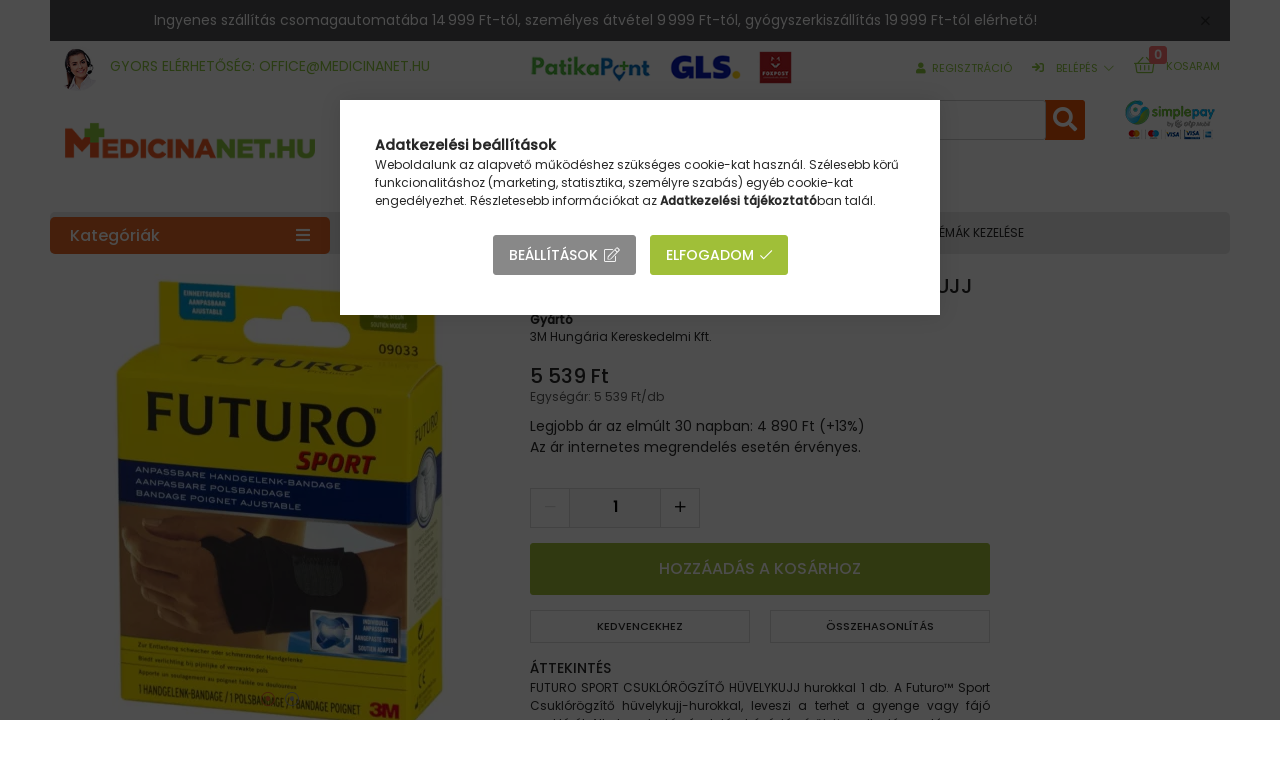

--- FILE ---
content_type: text/html; charset=UTF-8
request_url: https://www.medicinanet.hu/futuro-sport-csuklorogzito-huvelykujj-hurokkal-1-db.html
body_size: 39820
content:
<!DOCTYPE html>
<html lang="hu">
    <head>
        <meta charset="utf-8">
<meta name="description" content="FUTURO Sport Csuklórögzítő Hüvelykujj, FUTURO SPORT CSUKLÓRÖGZÍTŐ HÜVELYKUJJ hurokkal 1 db. A Futuro™ Sport Csuklórögzítő hüvelykujj-hurokkal, leveszi a terhet ">
<meta name="robots" content="index, follow">
<meta http-equiv="X-UA-Compatible" content="IE=Edge">
<meta property="og:site_name" content="Medicinanet.hu gyógyszertári webáruház " />
<meta property="og:title" content="FUTURO Sport Csuklórögzítő Hüvelykujj - Medicinanet.hu gyógy">
<meta property="og:description" content="FUTURO Sport Csuklórögzítő Hüvelykujj, FUTURO SPORT CSUKLÓRÖGZÍTŐ HÜVELYKUJJ hurokkal 1 db. A Futuro™ Sport Csuklórögzítő hüvelykujj-hurokkal, leveszi a terhet ">
<meta property="og:type" content="product">
<meta property="og:url" content="https://www.medicinanet.hu/futuro-sport-csuklorogzito-huvelykujj-hurokkal-1-db.html">
<meta property="og:image" content="https://www.medicinanet.hu/img/57788/N000054527/N000054527.webp">
<meta name="facebook-domain-verification" content="3msdwbk1xdwkzwsn2e2svvkn0aabvf">
<meta name="theme-color" content="#ffffff">
<meta name="msapplication-TileColor" content="#ffffff">
<meta name="mobile-web-app-capable" content="yes">
<meta name="apple-mobile-web-app-capable" content="yes">
<meta name="MobileOptimized" content="320">
<meta name="HandheldFriendly" content="true">

<title>FUTURO Sport Csuklórögzítő Hüvelykujj - Medicinanet.hu gyógy</title>


<script>
var service_type="shop";
var shop_url_main="https://www.medicinanet.hu";
var actual_lang="hu";
var money_len="0";
var money_thousend=" ";
var money_dec=",";
var shop_id=57788;
var unas_design_url="https:"+"/"+"/"+"www.medicinanet.hu"+"/"+"!common_design"+"/"+"custom"+"/"+"medicinanet.unas.hu"+"/";
var unas_design_code='0';
var unas_base_design_code='2000';
var unas_design_ver=4;
var unas_design_subver=0;
var unas_shop_url='https://www.medicinanet.hu';
var responsive="yes";
var price_nullcut_disable=1;
var config_plus=new Array();
config_plus['product_tooltip']=1;
config_plus['cart_redirect']=1;
config_plus['money_type']='Ft';
config_plus['money_type_display']='Ft';
var lang_text=new Array();

var UNAS = UNAS || {};
UNAS.shop={"base_url":'https://www.medicinanet.hu',"domain":'www.medicinanet.hu',"username":'medicinanet.unas.hu',"id":57788,"lang":'hu',"currency_type":'Ft',"currency_code":'HUF',"currency_rate":'1',"currency_length":0,"base_currency_length":0,"canonical_url":'https://www.medicinanet.hu/futuro-sport-csuklorogzito-huvelykujj-hurokkal-1-db.html'};
UNAS.design={"code":'0',"page":'product_details'};
UNAS.api_auth="003e067645b7c158e2ecd5baf28c84c6";
UNAS.customer={"email":'',"id":0,"group_id":0,"without_registration":0};
UNAS.shop["category_id"]="876835";
UNAS.shop["sku"]="N000054527";
UNAS.shop["product_id"]="297384597";
UNAS.shop["only_private_customer_can_purchase"] = false;
 

UNAS.text = {
    "button_overlay_close": `Bezár`,
    "popup_window": `Felugró ablak`,
    "list": `lista`,
    "updating_in_progress": `frissítés folyamatban`,
    "updated": `frissítve`,
    "is_opened": `megnyitva`,
    "is_closed": `bezárva`,
    "deleted": `törölve`,
    "consent_granted": `hozzájárulás megadva`,
    "consent_rejected": `hozzájárulás elutasítva`,
    "field_is_incorrect": `mező hibás`,
    "error_title": `Hiba!`,
    "product_variants": `termék változatok`,
    "product_added_to_cart": `A termék a kosárba került`,
    "product_added_to_cart_with_qty_problem": `A termékből csak [qty_added_to_cart] [qty_unit] került kosárba`,
    "product_removed_from_cart": `A termék törölve a kosárból`,
    "reg_title_name": `Név`,
    "reg_title_company_name": `Cégnév`,
    "number_of_items_in_cart": `Kosárban lévő tételek száma`,
    "cart_is_empty": `A kosár üres`,
    "cart_updated": `A kosár frissült`
};


UNAS.text["delete_from_compare"]= `Törlés összehasonlításból`;
UNAS.text["comparison"]= `Összehasonlítás`;

UNAS.text["delete_from_favourites"]= `Törlés a kedvencek közül`;
UNAS.text["add_to_favourites"]= `Kedvencekhez`;






window.lazySizesConfig=window.lazySizesConfig || {};
window.lazySizesConfig.loadMode=1;
window.lazySizesConfig.loadHidden=false;

window.dataLayer = window.dataLayer || [];
function gtag(){dataLayer.push(arguments)};
gtag('js', new Date());
</script>

<script src="https://www.medicinanet.hu/!common_packages/jquery/jquery-3.2.1.js?mod_time=1682493235"></script>
<script src="https://www.medicinanet.hu/!common_packages/jquery/plugins/migrate/migrate.js?mod_time=1682493235"></script>
<script src="https://www.medicinanet.hu/!common_packages/jquery/plugins/autocomplete/autocomplete.js?mod_time=1751452520"></script>
<script src="https://www.medicinanet.hu/!common_packages/jquery/plugins/tools/overlay/overlay.js?mod_time=1753784913"></script>
<script src="https://www.medicinanet.hu/!common_packages/jquery/plugins/tools/toolbox/toolbox.expose.js?mod_time=1724322378"></script>
<script src="https://www.medicinanet.hu/!common_packages/jquery/plugins/lazysizes/lazysizes.min.js?mod_time=1682493235"></script>
<script src="https://www.medicinanet.hu/!common_packages/jquery/own/shop_common/exploded/common.js?mod_time=1764831093"></script>
<script src="https://www.medicinanet.hu/!common_packages/jquery/own/shop_common/exploded/common_overlay.js?mod_time=1754986321"></script>
<script src="https://www.medicinanet.hu/!common_packages/jquery/own/shop_common/exploded/common_shop_popup.js?mod_time=1754991412"></script>
<script src="https://www.medicinanet.hu/!common_packages/jquery/own/shop_common/exploded/page_product_details.js?mod_time=1751452520"></script>
<script src="https://www.medicinanet.hu/!common_packages/jquery/own/shop_common/exploded/function_favourites.js?mod_time=1725525511"></script>
<script src="https://www.medicinanet.hu/!common_packages/jquery/own/shop_common/exploded/function_compare.js?mod_time=1751452520"></script>
<script src="https://www.medicinanet.hu/!common_packages/jquery/own/shop_common/exploded/function_product_print.js?mod_time=1725525511"></script>
<script src="https://www.medicinanet.hu/!common_packages/jquery/plugins/hoverintent/hoverintent.js?mod_time=1682493235"></script>
<script src="https://www.medicinanet.hu/!common_packages/jquery/own/shop_tooltip/shop_tooltip.js?mod_time=1753441722"></script>
<script src="https://www.medicinanet.hu/!common_packages/jquery/plugins/responsive_menu/responsive_menu-unas.js?mod_time=1682493235"></script>
<script src="https://www.medicinanet.hu/!common_packages/jquery/plugins/flickity/flickity.pkgd.min.js?mod_time=1682493235"></script>
<script src="https://www.medicinanet.hu/!common_packages/jquery/plugins/toastr/toastr.min.js?mod_time=1682493235"></script>
<script src="https://www.medicinanet.hu/!common_packages/jquery/plugins/tippy/popper-2.4.4.min.js?mod_time=1682493235"></script>
<script src="https://www.medicinanet.hu/!common_packages/jquery/plugins/tippy/tippy-bundle.umd.min.js?mod_time=1682493235"></script>
<script src="https://www.medicinanet.hu/!common_packages/jquery/plugins/photoswipe/photoswipe.min.js?mod_time=1682493235"></script>
<script src="https://www.medicinanet.hu/!common_packages/jquery/plugins/photoswipe/photoswipe-ui-default.min.js?mod_time=1682493235"></script>
<script src="https://www.medicinanet.hu/!common_design/custom/medicinanet.unas.hu/main.js?mod_time=1727265953"></script>

<link href="https://www.medicinanet.hu/temp/shop_57788_7fd5181beee9467ba4cf204f56407269.css?mod_time=1768121872" rel="stylesheet" type="text/css">

<link href="https://www.medicinanet.hu/futuro-sport-csuklorogzito-huvelykujj-hurokkal-1-db.html" rel="canonical">
<link id="favicon-32x32" rel="icon" type="image/png" href="https://www.medicinanet.hu/shop_ordered/57788/pic/index.png" sizes="32x32">
<script>
        var google_consent=1;
    
        gtag('consent', 'default', {
           'ad_storage': 'denied',
           'ad_user_data': 'denied',
           'ad_personalization': 'denied',
           'analytics_storage': 'denied',
           'functionality_storage': 'denied',
           'personalization_storage': 'denied',
           'security_storage': 'granted'
        });

    
        gtag('consent', 'update', {
           'ad_storage': 'denied',
           'ad_user_data': 'denied',
           'ad_personalization': 'denied',
           'analytics_storage': 'denied',
           'functionality_storage': 'denied',
           'personalization_storage': 'denied',
           'security_storage': 'granted'
        });

        </script>
    <script async src="https://www.googletagmanager.com/gtag/js?id=UA-135364742-1"></script>    <script>
    gtag('config', 'UA-135364742-1');

        </script>
        <script>
    var google_analytics=1;

                gtag('event', 'view_item', {
              "currency": "HUF",
              "value": '5539',
              "items": [
                  {
                      "item_id": "N000054527",
                      "item_name": "FUTURO Sport Csuklórögzítő Hüvelykujj",
                      "item_category": "Higiéniai termékek/Gyógyászati segédeszközök/Ortopédiai problémák kezelése",
                      "price": '5539'
                  }
              ],
              'non_interaction': true
            });
               </script>
           <script>
        gtag('config', 'AW-755374938');
                </script>
            <script>
        var google_ads=1;

                gtag('event','remarketing', {
            'ecomm_pagetype': 'product',
            'ecomm_prodid': ["N000054527"],
            'ecomm_totalvalue': 5539        });
            </script>
    
    <script>
    var facebook_pixel=1;
    /* <![CDATA[ */
        !function(f,b,e,v,n,t,s){if(f.fbq)return;n=f.fbq=function(){n.callMethod?
            n.callMethod.apply(n,arguments):n.queue.push(arguments)};if(!f._fbq)f._fbq=n;
            n.push=n;n.loaded=!0;n.version='2.0';n.queue=[];t=b.createElement(e);t.async=!0;
            t.src=v;s=b.getElementsByTagName(e)[0];s.parentNode.insertBefore(t,s)}(window,
                document,'script','//connect.facebook.net/en_US/fbevents.js');

        fbq('init', '2273235032926312');
                fbq('track', 'PageView', {}, {eventID:'PageView.aWRbQI2QtvUoy_5vnB16wwAANPw'});
        
        fbq('track', 'ViewContent', {
            content_name: 'FUTURO Sport Csuklórögzítő Hüvelykujj',
            content_category: 'Higiéniai termékek > Gyógyászati segédeszközök > Ortopédiai problémák kezelése',
            content_ids: ['N000054527'],
            contents: [{'id': 'N000054527', 'quantity': '1'}],
            content_type: 'product',
            value: 5539,
            currency: 'HUF'
        }, {eventID:'ViewContent.aWRbQI2QtvUoy_5vnB16wwAANPw'});

        
        $(document).ready(function() {
            $(document).on("addToCart", function(event, product_array){
                facebook_event('AddToCart',{
					content_name: product_array.name,
					content_category: product_array.category,
					content_ids: [product_array.sku],
					contents: [{'id': product_array.sku, 'quantity': product_array.qty}],
					content_type: 'product',
					value: product_array.price,
					currency: 'HUF'
				}, {eventID:'AddToCart.' + product_array.event_id});
            });

            $(document).on("addToFavourites", function(event, product_array){
                facebook_event('AddToWishlist', {
                    content_ids: [product_array.sku],
                    content_type: 'product'
                }, {eventID:'AddToFavourites.' + product_array.event_id});
            });
        });

    /* ]]> */
    </script>


<script src="https://fuvar.patikapont.hu/public/unas/medicinanet/ep.js?v=5" ></script>



<script src="https://fuvar.patikapont.hu/public/unas/medicinanet/product_details.js?v=1" async></script>


<script>

$(function(){

   if(true){
       setTimeout(function(){
          add_pp_badges();
       }, 1000);
       
        //var imga = $('<img src="https://www.patika24.hu/shop_ordered/54593/pic/pp_nyito.png" >');
         //imga.prependTo('.start-banner__element-img-wrap');
   }
   else{
       add_pp_badges();
   }


    if($('#page_artdet_product_param_value_2019422').length > 0){
	var aval = $('#page_artdet_product_param_value_2019422').find('.artdet__param-value').text().trim();
	if(aval == 'Igen'){
	    var img = $('<img src="https://www.medicinanet.hu/shop_ordered/57788/pic/MN460200.jpg" class="product_pp_image">');
            var img2 = $('<a href="https://www.medicinanet.hu/patikapont" target="_blank"><img src=" https://www.medicinanet.hu/shop_ordered/57788/pic/440_185.png " class="product_pp_image"></a>');
	    img.insertAfter('#artdet__cart');
            img2.insertAfter('#artdet__cart');
            var badge = $('<div class="pp_badge_product_list"></div>');
            $('.artdet__img-inner').prepend(badge);
	}
    }


// szállítási infó
if($('#page_orderflow_outer').length > 0 && $('.order-step--mods').hasClass('is-active')){
   if($('#szall_id_3497933').length == 0){
      $('#page_orderflow_outer').after('<div class="szallitasi_info_figyelmeztetes">Az Ön kosarában vény nélkül kapható gyógyszer is található, amit Jogszabályváltozás miatt csak személyes átvételi pontokon (Patikapont) tud átvenni, vagy Pest megyében néhány körzetben és Székesfehérváron már a házhoz szállítás is elérhető.<br />A személyes patikai átvétel csak 9.999 Ft feletti vásárlásnál, szakszemélyzet általi kiszállítás csak 19.999 Ft feletti vásárlásnál érhető el.</div>');
   }
}



});

function add_pp_badges(){

    if( $('.product__inner .product__params').length > 0 ){
        $('.product__inner .product__params').each(function(dk, dv){
              var plistparam = $(dv);
              var ispp = plistparam.find('.product__param-value').first().text().trim();
               console.log(ispp);
              if(ispp == 'Igen'){
                   var badge = $('<div class="pp_badge_product_list"></div>');
                   plistparam.closest('.product__inner').prepend(badge);
              }
        });
    }



};



$(function () {

    if ($('#pp_zip_checker').length > 0) {

	$('#pp_zip_checker').html('');
	$.ajax({
	    url: 'https://fuvar.patikapont.hu/pdata/zipcheckerhtml'
	}).done(function (response) {
	    $('#pp_zip_checker').html(response);
	    $('#pp_zipchecker_form').submit(function (e) {
		e.preventDefault();
		$('#pp_zipchecker_btn').html('Kérem várjon...');		
		$.ajax({
		    url: 'https://fuvar.patikapont.hu/pdata/zipchecker',
		    data: {zip: $('#pp_zipchecker_input').val()},
		    type: 'post'
		}).done(function (response2) {
		    var pp_message = '';
		    if (response2 == '1') {
			pp_message = '<div class="alert alert-success" id="pp_zipchecker_response">Az Ön körzetében elérhető a házhozszállítás szolgáltatásunk!</div>';
		    }
		    else {
			pp_message = '<div class="alert alert-danger" id="pp_zipchecker_response">Az Ön körzetében egyelőre nem érhető el a házhozszállítás szolgáltatásunk!</div>';
		    }
		    if ($('#pp_zipchecker_response').length > 0) {
			$('#pp_zipchecker_response').remove();
		    }
		    $('#pp_zip_checker').append(pp_message);
		    $('#pp_zipchecker_btn').html('Ellenőriz');		
		});
	    });
	    
	    $('#pp_zipchecker_input').on('focus', function () {
		if ($('#pp_zipchecker_response').length > 0) {
		    $('#pp_zipchecker_response').remove();
		}
	    });
	});


    }


});



var main_sugg_loaded = false;

$(function(){

// költözés kép áthelyezés
if($('#koltozes_image').length > 0){
  $('.artdet__price-datas').append($('#koltozes_image'));
}

	if($('#ud_shop_start').length > 0){ // kezdőoldal
		const target = document.getElementById('box_page_content--360261');
		const config = { childList: true, subtree: true, characterData: true };

		const observer = new MutationObserver((mutations) => {
		  observer.disconnect();        
				$('.product__inner').each(function(k, v){
					 if($(v).find('.product__param').length > 0){
						 var badgevalue = '';
						 $(v).find('.product__param').each(function(k2, v2){
							   var paramname = $(v2).find('.product__param-title').text();
							   if(paramname == 'Pecsét:'){
								   badgevalue = $(v2).find('.product__param-value').text().trim();
							   }
						 });

						 if(badgevalue){
							 console.log("bedzsveljú: " + badgevalue);
							 $(v).prepend('<div class="product_spec_badge"><span>' + badgevalue + '</span></div>');
						 }

					 }
				});

		});

		observer.observe(target, config);
	}
    else if($('#page_artlist_content').length > 0){
        $('#page_artlist_content').find('.product__inner').each(function(k, v){
             if($(v).find('.product__param').length > 0){
                 var badgevalue = '';
                 $(v).find('.product__param').each(function(k2, v2){
                       var paramname = $(v2).find('.product__param-title').text();
                       if(paramname == 'Pecsét:'){
                           badgevalue = $(v2).find('.product__param-value').text().trim();
                       }
                 });

                 if(badgevalue){
                     //console.log(badgevalue);
                     $(v).prepend('<div class="product_spec_badge"><span>' + badgevalue + '</span></div>');
                 }

             }
        });
    }
	else if($('#page_artdet_product_param_value_2502313').length > 0){
		$('#page_artdet_product_param_value_2502313').closest('.data__item-param').css('display', 'none');
		var badgevalue = $('#page_artdet_product_param_value_2502313').find('.artdet__param-value').text().trim();
		$('.artdet__img-inner').prepend('<div class="product_spec_badge_ppage"><span>' + badgevalue + '</span></div>');
	}

});



// cookie functions
function setCookie(cname, cvalue, exdays) {
  const d = new Date();
  d.setTime(d.getTime() + (exdays * 24 * 60 * 60 * 1000));
  let expires = "expires="+d.toUTCString();
  document.cookie = cname + "=" + cvalue + ";" + expires + ";path=/";
}

function getCookie(cname) {
  let name = cname + "=";
  let ca = document.cookie.split(';');
  for(let i = 0; i < ca.length; i++) {
    let c = ca[i];
    while (c.charAt(0) == ' ') {
      c = c.substring(1);
    }
    if (c.indexOf(name) == 0) {
      return c.substring(name.length, c.length);
    }
  }
  return "";
}

function checkCookie() {
  let user = getCookie("username");
  if (user != "") {
    alert("Welcome again " + user);
  } else {
    user = prompt("Please enter your name:", "");
    if (user != "" && user != null) {
      setCookie("username", user, 365);
    }
  }
} 




$(function(){
  // termék részletek oldal
  if($('h1.artdet__name').length > 0){
      var name = $('h1.artdet__name').text();
      if(is_dermo_name(name)){
	  $('.artdet__img-inner').append('<div class="dermo-logo"></div>');
      }
  }
  // kategória oldal
  setTimeout(function(){
    $('.product__inner').each(function(k, v){
	var pname = $(v).find('h2.product__name').text();
	if(is_dermo_name(pname)){
	    $(v).append('<div class="dermo-logo"></div>')
	}
    });
  }, 1000);
});

function is_dermo_name(name){
    name = name.trim().toLowerCase();
    const dermo_names = ['posay', 'vichy', 'cerave', 'uriage', 'bioderma', 'eucerin'];
    let is_dermo_name = false;
    $.each(dermo_names, function(k, v){
	if(name.indexOf(v) != -1){
	    is_dermo_name = true;
	    return false;
	}
    });
    return is_dermo_name;
}

</script>


        <meta content="width=device-width, initial-scale=1.0" name="viewport" />
        <link rel="preconnect" href="https://fonts.gstatic.com">
        <link rel="preload" href="https://fonts.googleapis.com/css2?family=Poppins:wght@400;500&display=swap" as="style" />
        <link rel="stylesheet" href="https://fonts.googleapis.com/css2?family=Poppins:wght@400;500&display=swap" media="print" onload="this.media='all'">
        <noscript>
            <link rel="stylesheet" href="https://fonts.googleapis.com/css2?family=Poppins:wght@400;500&display=swap" />
        </noscript>
        <style>
            .js-nav-item- > a {
                text-indent: -99em;
                background: url("https://www.medicinanet.hu/shop_ordered/57788/pic/menu_banner.jpg") no-repeat center center #fff !important;
            }
            .js-nav-item- > a {
                color: #03577c !important;
                font-weight: bold;
                font-size: 16px;
            }
            .js-nav-item- > a::after {
                content: "+";
                float: right;
                font-size: 4rem;
                line-height: 2.5rem;
            }
        </style>

        
        
        
            
            <style>                                 .header_banner-img-wrapper {
                   padding-top: 44.4444444444%;
                   position: relative;
               }
               .header_banner-img-container {
                   width: 90px;
                   max-width: 100%;
                   margin: 0 auto;
               }
                               @media (max-width: 991.98px){
                    .header_banner-img-wrapper {
                        padding-top: 44.4444444444%;
                    }
                    .header_banner-img-container {
                        max-width: 90px;
                    }
                }
                                             @media (max-width: 767.98px){
                   .header_banner-img-wrapper {
                       padding-top: 44.4444444444%;
                   }
                   .header_banner-img-container {
                       max-width: 90px;
                   }
               }
                                             @media (max-width: 575.98px){
                   .header_banner-img-wrapper {
                       padding-top: 44.4444444444%;
                   }
                   .header_banner-img-container {
                       max-width: 90px;
                   }
               }
                                     </style>
    
    
                    
            
            
                
        
        

        
        
        
        
        
    </head>

                
                
    
    
    
    
    
    
    <body class='design_ver4' id="ud_shop_artdet">
        <div id="box_compare_content" class="text-center fixed-bottom">                    <script>
	$(document).ready(function(){ $("#box_container_shop_compare").css("display","none"); });</script>

    
    </div>
    
        <div id="fb-root"></div>
    <script>
        window.fbAsyncInit = function() {
            FB.init({
                xfbml            : true,
                version          : 'v22.0'
            });
        };
    </script>
    <script async defer crossorigin="anonymous" src="https://connect.facebook.net/hu_HU/sdk.js"></script>
    <div id="image_to_cart" style="display:none; position:absolute; z-index:100000;"></div>
<div class="overlay_common overlay_warning" id="overlay_cart_add"></div>
<script>$(document).ready(function(){ overlay_init("cart_add",{"onBeforeLoad":false}); });</script>
<div id="overlay_login_outer"></div>	
	<script>
	$(document).ready(function(){
	    var login_redir_init="";

		$("#overlay_login_outer").overlay({
			onBeforeLoad: function() {
                var login_redir_temp=login_redir_init;
                if (login_redir_act!="") {
                    login_redir_temp=login_redir_act;
                    login_redir_act="";
                }

									$.ajax({
						type: "GET",
						async: true,
						url: "https://www.medicinanet.hu/shop_ajax/ajax_popup_login.php",
						data: {
							shop_id:"57788",
							lang_master:"hu",
                            login_redir:login_redir_temp,
							explicit:"ok",
							get_ajax:"1"
						},
						success: function(data){
							$("#overlay_login_outer").html(data);
							if (unas_design_ver >= 5) $("#overlay_login_outer").modal('show');
							$('#overlay_login1 input[name=shop_pass_login]').keypress(function(e) {
								var code = e.keyCode ? e.keyCode : e.which;
								if(code.toString() == 13) {		
									document.form_login_overlay.submit();		
								}	
							});	
						}
					});
								},
			top: 50,
			mask: {
	color: "#000000",
	loadSpeed: 200,
	maskId: "exposeMaskOverlay",
	opacity: 0.7
},
			closeOnClick: (config_plus['overlay_close_on_click_forced'] === 1),
			onClose: function(event, overlayIndex) {
				$("#login_redir").val("");
			},
			load: false
		});
		
			});
	function overlay_login() {
		$(document).ready(function(){
			$("#overlay_login_outer").overlay().load();
		});
	}
	function overlay_login_remind() {
        if (unas_design_ver >= 5) {
            $("#overlay_remind").overlay().load();
        } else {
            $(document).ready(function () {
                $("#overlay_login_outer").overlay().close();
                setTimeout('$("#overlay_remind").overlay().load();', 250);
            });
        }
	}

    var login_redir_act="";
    function overlay_login_redir(redir) {
        login_redir_act=redir;
        $("#overlay_login_outer").overlay().load();
    }
	</script>  
	<div class="overlay_common overlay_info" id="overlay_remind"></div>
<script>$(document).ready(function(){ overlay_init("remind",[]); });</script>

	<script>
    	function overlay_login_error_remind() {
		$(document).ready(function(){
			load_login=0;
			$("#overlay_error").overlay().close();
			setTimeout('$("#overlay_remind").overlay().load();', 250);	
		});
	}
	</script>  
	<div class="overlay_common overlay_info" id="overlay_newsletter"></div>
<script>$(document).ready(function(){ overlay_init("newsletter",[]); });</script>

<script>
function overlay_newsletter() {
    $(document).ready(function(){
        $("#overlay_newsletter").overlay().load();
    });
}
</script>
<div class="overlay_common overlay_error" id="overlay_script"></div>
<script>$(document).ready(function(){ overlay_init("script",[]); });</script>
    <script>
    $(document).ready(function() {
        $.ajax({
            type: "GET",
            url: "https://www.medicinanet.hu/shop_ajax/ajax_stat.php",
            data: {master_shop_id:"57788",get_ajax:"1"}
        });
    });
    </script>
    
<script>

$(function(){
  $('.artdet__price-unit').after('<div class="internet_price_text">Az ár internetes megrendelés esetén érvényes.</div>');
});

</script>


    <div id="container" class="page_shop_artdet_N000054527  js-ajax-filter-box-checking filter-not-exists">
                        <div class="js-element nanobar js-nanobar" data-element-name="header_text_section_1">
        <div class="container">
            <div class="header_text_section_1 nanobar__inner ">
                                    <meta charset="UTF-8" />
<div class="js-element nanobar js-nanobar" data-element-name="header_text_section_1">
<div class="container">
<div class="header_text_section_1 nanobar__inner ">
<p>Ingyenes szállítás csomagautomatába 14 999 Ft-tól, személyes átvétel 9 999 Ft-tól, gyógyszerkiszállítás 19 999 Ft-tól elérhető!</p>
</div>
</div>
</div>
                                <button type="button" class="btn nanobar__btn-close" onclick="closeNanobar(this,'header_text_section_1_hide','session','--nanobar-height');" aria-label="Bezár" title="Bezár">
                    <span class="icon--close"></span>
                </button>
            </div>
        </div>
    </div>
    <script>
        $(document).ready(function() {
            root.style.setProperty('--nanobar-height', getHeight($(".js-nanobar")) + "px");
        });
    </script>
    

        <header class="header js-header">
            <div class="header-inner js-header-inner">
                <div class="container px-md-container">
                    <div class="header__top">
                        <div class="row gutters-10">
                                <div class="js-element header_text_section_2 col" data-element-name="header_text_section_2">
        <div class="element__content ">
                            <div class="element__html slide-1"><p><img src="https://www.medicinanet.hu/shop_ordered/57788/pic/uf_70.png" alt="" class="header_contact_girl" />Gyors elérhetőség: <a href="mailto:office@medicinanet.hu">office@medicinanet.hu</a><img class="header_image_gls" src="https://www.medicinanet.hu/shop_ordered/57788/pic/header_gls_40.png" alt=""></p></div>
                    </div>
    </div>

                            <ul class="header__buttons-list col-auto ml-auto mb-0">
                                <li class="d-flex">
                                    
                                    
                                </li>
                                <li class="d-none d-lg-inline">
                                     <a class="header__reg-link icon--b-head" href="https://www.medicinanet.hu/shop_reg.php">Regisztráció</a>
                                </li>
                                <li>                    <button type="button" class="profile__btn js-profile-btn dropdown--btn d-none d-lg-block" id="profile__btn" data-orders="https://www.medicinanet.hu/shop_order_track.php" aria-label="profile button" data-btn-for=".profile__dropdown">
            <span class="profile__btn-icon icon--b-login"></span>
            <span class="profile__text icon--a-chevron-down">Belépés</span>
        </button>
            </li>
                                <li>
                                <button class="cart-box__btn dropdown--btn d-inline-flex align-items-center" aria-label="cart button" type="button" data-btn-for=".cart-box__dropdown">
                                    <span class="cart-box__btn-icon icon--b-cart"></span>
                                        <span id="box_cart_content" class="cart-box d-flex align-items-baseline">        <span class="cart-box__text">kosaram</span>
                <span class="cart-box__item-num position-absolute">0</span>
    </span>
                                </button>
                                </li>
                            </ul>
                        </div>
                    </div>
                    <div class="header__content">
                        <div class="row gutters-10 flex-nowrap justify-content-center align-items-center">
                            <div class="header__left col d-lg-none">
                                <button type="button" class="hamburger__btn dropdown--btn" id="hamburger__btn" aria-label="hamburger button" data-btn-for=".hamburger__dropdown">
                                    <span class="hamburger__btn-icon icon--hamburger"></span>
                                </button>
                            </div>
                                <div id="header_logo_img" class="js-element logo col-auto flex-shrink-1" data-element-name="header_logo">
        <div class="header_logo-img-container">
            <div class="header_logo-img-wrapper">
                                                <a href="https://www.medicinanet.hu/">                    <picture>
                                                <source srcset="https://www.medicinanet.hu/!common_design/custom/medicinanet.unas.hu/element/layout_hu_header_logo-179x72_1_default.png?time=1686313200 1x" />
                        <img                              width="300" height="80"
                                                          src="https://www.medicinanet.hu/!common_design/custom/medicinanet.unas.hu/element/layout_hu_header_logo-179x72_1_default.png?time=1686313200"                             
                             alt="Medicinanet.hu gyógyszertári webáruház                         "/>
                    </picture>
                    </a>                                        </div>
        </div>
    </div>

                            <div class="header__right col">
                                <div class="header__right-inner">
                                     <div class="row gutters-20 align-items-center">
                                        <div class="col d-flex align-items-center justify-content-end position-static">
                                            <div class="search-box search-box__dropdown" data-content-for=".search__dropdown-btn">
    <div class="search-box__inner position-relative ml-auto js-search" id="box_search_content">
        <form name="form_include_search" id="form_include_search" action="https://www.medicinanet.hu/shop_search.php" method="get">
            <div class="box-search-group input-group mb-0">
                <input name="search" id="box_search_input" pattern=".{3,100}" title="Hosszabb kereső kifejezést írjon be!" aria-label="Keresés" placeholder="Keresés" type="text" maxlength="100" class="ac_input form-control" autocomplete="off" required>
                <div class='search-box__search-btn-outer input-group-append' title='Keresés'>
                    <button class='search-btn' aria-label="Keresés">
                        <span class="search-btn-icon icon--search"></span>
                    </button>
                </div>
                <div class="search__loading">
                    <div class="loading-spinner--small"></div>
                </div>
            </div>
            <div class="search-box__mask"></div>
        </form>
        <div class="ac_results"></div>
    </div>
</div>




                                            <button class="search__dropdown-btn dropdown--btn d-lg-none" aria-label="search dropdown button" type="button" data-no-mask="1" data-btn-for=".search-box__dropdown">
                                                <span class="cart-box__btn-icon icon--search"></span>
                                            </button>
                                            <button class="cart-box__btn2 dropdown--btn" aria-label="cart button" type="button" data-btn-for=".cart-box__dropdown">
                                                <span class="cart-box__btn-icon icon--cart">
                                                    <span class="cart-box__item-num">0</span>
                                                </span>
                                            </button>
                                        </div>
                                        <div class="header-banner-col col-auto d-none d-lg-block">        <div id="header_banner_img" class="header_banner">
            <div class="header_banner-img-container">
                <div class="header_banner-img-wrapper">
                                                                                    <picture>
                                                        <source media="(max-width: 575.98px)" srcset="https://www.medicinanet.hu/main_pic/space.gif" data-srcset="https://www.medicinanet.hu/!common_design/custom/medicinanet.unas.hu/element/layout_hu_header_banner-252x20_1_default.png?time=1686658843 1x" />
                                                                                    <source media="(max-width: 767.98px)" srcset="https://www.medicinanet.hu/main_pic/space.gif" data-srcset="https://www.medicinanet.hu/!common_design/custom/medicinanet.unas.hu/element/layout_hu_header_banner-252x20_1_default.png?time=1686658843 1x" />
                                                                                    <source media="(max-width: 991.98px)" srcset="https://www.medicinanet.hu/main_pic/space.gif" data-srcset="https://www.medicinanet.hu/!common_design/custom/medicinanet.unas.hu/element/layout_hu_header_banner-252x20_1_default.png?time=1686658843 1x" />
                                                        <source srcset="https://www.medicinanet.hu/main_pic/space.gif" data-srcset="https://www.medicinanet.hu/!common_design/custom/medicinanet.unas.hu/element/layout_hu_header_banner-252x20_1_default.png?time=1686658843 1x" />
                            <img class="lazy-img lazyload" width="90" height="40" src="https://www.medicinanet.hu/main_pic/space.gif" data-src="https://www.medicinanet.hu/!common_design/custom/medicinanet.unas.hu/element/layout_hu_header_banner-252x20_1_default.png?time=1686658843" alt="Medicinanet.hu gyógyszertári webáruház "/>
                        </picture>
                                                                            </div>
            </div>
        </div>
    </div>
                                     </div>
                                                                        <nav class="navbar d-none d-lg-flex navbar-expand navbar-dark">
                                        <ul class="navbar-nav js-navbar-nav">
                                            <li class="nav-item">
                                                <a class="nav-link nav-link--home" href="https://www.medicinanet.hu/" title="kezdőoldal"></a>
                                            </li>
                                                    
                                                        			<li class="nav-item js-nav-item-503209">
							<a class="nav-link" href="https://www.medicinanet.hu/tartosan-alacsony-ar">
							Tartósan alacsony ár
							</a>

					</li>
			<li class="nav-item js-nav-item-457859">
							<a class="nav-link" href="https://www.medicinanet.hu/shop_contact.php?tab=payment">
							Fizetés
							</a>

					</li>
			<li class="nav-item js-nav-item-297128">
							<a class="nav-link" href="https://www.medicinanet.hu/shop_contact.php?tab=shipping">
							Szállítás
							</a>

					</li>
	
                                                <li class="nav-item dropdown has-megamenu">
                                                <a class="nav-link" href="#" role="button" data-toggle="dropdown" aria-haspopup="true" aria-expanded="false">
                                                    <span class="nav-link__icon"></span>
                                                    <span class="nav-link__text">termékek</span>
                                                </a>
                                                <div class="dropdown-menu megamenu fade-up dropdown--cat dropdown--level-0" role="menu">
                                                                <div class="col-megamenu">
        <h6 class="nav-item" js-nav-item-500696>
            <a class="nav-link-0" href="https://www.medicinanet.hu/Csalad-Eletmod-Eletmod">
                Család - Életmód - Életmód
                            </a>
        </h6>
                    <ul class="nav-list list-unstyled">
            <li class="nav-item-363833">
            <a class="nav-link-1" href="https://www.medicinanet.hu/spl/363833/Illoolajok-masszazsolajok" >Illóolajok, masszázsolajok
                        </a>
        </li>
            <li class="nav-item-612099">
            <a class="nav-link-1" href="https://www.medicinanet.hu/sct/612099/Szepsegapolas" >Szépségápolás
                        </a>
        </li>
    
    
    </ul>


            </div>
    <div class="col-megamenu">
        <h6 class="nav-item" js-nav-item-926246>
            <a class="nav-link-0" href="https://www.medicinanet.hu/gyogyszerek-gyogyaszat.html">
                Gyógyszerek, gyógyászat
                            </a>
        </h6>
                    <ul class="nav-list list-unstyled">
            <li class="nav-item-140444">
            <a class="nav-link-1" href="https://www.medicinanet.hu/sct/140444/Fajdalomcsillapitas" >Fájdalomcsillapítás
                        </a>
        </li>
            <li class="nav-item-200915">
            <a class="nav-link-1" href="https://www.medicinanet.hu/sct/200915/Emesztorendszeri-panaszok" >Emésztőrendszeri panaszok
                        </a>
        </li>
            <li class="nav-item-585872">
            <a class="nav-link-1" href="https://www.medicinanet.hu/sct/585872/Sziv-errendszeri-panaszok" >Szív-érrendszeri panaszok
                        </a>
        </li>
            <li class="nav-item-862148">
            <a class="nav-link-1" href="https://www.medicinanet.hu/sct/862148/Megfazas-kohoges" >Megfázás, köhögés
                        </a>
        </li>
            <li class="nav-item-209241">
            <a class="nav-link-1" href="https://www.medicinanet.hu/sct/209241/Idegrendszeri-panaszok" >Idegrendszeri panaszok
                        </a>
        </li>
            <li class="nav-item-764647">
            <a class="nav-link-1" href="https://www.medicinanet.hu/sct/764647/Allergia" >Allergia
                        </a>
        </li>
            <li class="nav-item-629817">
            <a class="nav-link-1" href="https://www.medicinanet.hu/sct/629817/Borgyogyaszat-haj-korom" >Bőrgyógyászat, haj, köröm
                        </a>
        </li>
            <li class="nav-item-886860">
            <a class="nav-link-1" href="https://www.medicinanet.hu/spl/886860/Cukorbetegseg" >Cukorbetegség
                        </a>
        </li>
            <li class="nav-item-159466">
            <a class="nav-link-1" href="https://www.medicinanet.hu/sct/159466/Fuleszeti-panaszok" >Fülészeti panaszok
                        </a>
        </li>
            <li class="nav-item-129913">
            <a class="nav-link-1" href="https://www.medicinanet.hu/sct/129913/Hugyuti-panaszok" >Húgyúti panaszok
                        </a>
        </li>
            <li class="nav-item-213123">
            <a class="nav-link-1" href="https://www.medicinanet.hu/sct/213123/Szemeszeti-keszitmenyek" >Szemészeti készítmények
                        </a>
        </li>
    
    
    </ul>


            </div>
    <div class="col-megamenu">
        <h6 class="nav-item" js-nav-item-485434>
            <a class="nav-link-0" href="https://www.medicinanet.hu/vitaminok-asvanyi-anyagok.html">
                Vitaminok, ásványi anyagok
                            </a>
        </h6>
                    <ul class="nav-list list-unstyled">
            <li class="nav-item-163149">
            <a class="nav-link-1" href="https://www.medicinanet.hu/vitaminok-asvanyi-anyagok/antistressz-energia.html" >Antistressz, energia
                        </a>
        </li>
            <li class="nav-item-227562">
            <a class="nav-link-1" href="https://www.medicinanet.hu/vitaminok-asvanyi-anyagok/b-vitaminok.html" >B-vitaminok
                        </a>
        </li>
            <li class="nav-item-353273">
            <a class="nav-link-1" href="https://www.medicinanet.hu/vitaminok-asvanyi-anyagok/c-vitaminok.html" >C-vitaminok
                        </a>
        </li>
            <li class="nav-item-909342">
            <a class="nav-link-1" href="https://www.medicinanet.hu/vitaminok-asvanyi-anyagok/e-vitaminok.html" >E-vitaminok
                        </a>
        </li>
            <li class="nav-item-528144">
            <a class="nav-link-1" href="https://www.medicinanet.hu/vitaminok-asvanyi-anyagok/folsav-jod.html" >Folsav, jód
                        </a>
        </li>
            <li class="nav-item-600791">
            <a class="nav-link-1" href="https://www.medicinanet.hu/vitaminok-asvanyi-anyagok/immunerositok.html" >Immunerősítők
                        </a>
        </li>
            <li class="nav-item-315817">
            <a class="nav-link-1" href="https://www.medicinanet.hu/vitaminok-asvanyi-anyagok/magnezium-vas.html" >Magnézium, vas
                        </a>
        </li>
            <li class="nav-item-826157">
            <a class="nav-link-1" href="https://www.medicinanet.hu/vitaminok-asvanyi-anyagok/multivitaminok.html" >Multivitaminok
                        </a>
        </li>
            <li class="nav-item-370797">
            <a class="nav-link-1" href="https://www.medicinanet.hu/vitaminok-asvanyi-anyagok/nyomelemek.html" >Nyomelemek
                        </a>
        </li>
            <li class="nav-item-224651">
            <a class="nav-link-1" href="https://www.medicinanet.hu/vitaminok-asvanyi-anyagok/porc-izuletek.html" >Porc, ízületek
                        </a>
        </li>
            <li class="nav-item-504781">
            <a class="nav-link-1" href="https://www.medicinanet.hu/vitaminok-asvanyi-anyagok/csontritkulas-kalcium.html" >Csontritkulás, kálcium
                        </a>
        </li>
            <li class="nav-item-249742">
            <a class="nav-link-1" href="https://www.medicinanet.hu/vitaminok-asvanyi-anyagok/d-vitaminok.html" >D-vitaminok
                        </a>
        </li>
            <li class="nav-item-142950">
            <a class="nav-link-1" href="https://www.medicinanet.hu/eletmod/alternativ-gyogyaszat/homeopatia.html?source_cat=142950" >Homeopátia
                        </a>
        </li>
            <li class="nav-item-927920">
            <a class="nav-link-1" href="https://www.medicinanet.hu/Nordvital" >Nordvital
                        </a>
        </li>
    
    
    </ul>


            </div>
    <div class="col-megamenu">
        <h6 class="nav-item" js-nav-item-363338>
            <a class="nav-link-0" href="https://www.medicinanet.hu/higieniai-termekek.html">
                Higiéniai termékek
                            </a>
        </h6>
                    <ul class="nav-list list-unstyled">
            <li class="nav-item-422681">
            <a class="nav-link-1" href="https://www.medicinanet.hu/higieniai-termekek/dezodorok.html" >Dezodorok
                        </a>
        </li>
            <li class="nav-item-499478">
            <a class="nav-link-1" href="https://www.medicinanet.hu/higieniai-termekek/fertotlenites.html" >Fertőtlenítés
                        </a>
        </li>
            <li class="nav-item-109275">
            <a class="nav-link-1" href="https://www.medicinanet.hu/higieniai-termekek/fultisztitas.html" >Fültisztítás
                        </a>
        </li>
            <li class="nav-item-916855">
            <a class="nav-link-1" href="https://www.medicinanet.hu/higieniai-termekek/gyogyaszati-segedeszkozok.html" >Gyógyászati segédeszközök
                        </a>
        </li>
            <li class="nav-item-322361">
            <a class="nav-link-1" href="https://www.medicinanet.hu/higieniai-termekek/maszkok-es-fertotlenitok.html" >Maszkok és fertőtlenítők
                        </a>
        </li>
            <li class="nav-item-857141">
            <a class="nav-link-1" href="https://www.medicinanet.hu/higieniai-termekek/nippes-solingen.html" >Nippes Solingen
                        </a>
        </li>
            <li class="nav-item-658042">
            <a class="nav-link-1" href="https://www.medicinanet.hu/higieniai-termekek/papiraruk.html" >Papíráruk
                        </a>
        </li>
            <li class="nav-item-782192">
            <a class="nav-link-1" href="https://www.medicinanet.hu/higieniai-termekek/samponok-hajapolas.html" >Samponok, hajápolás
                        </a>
        </li>
            <li class="nav-item-387750">
            <a class="nav-link-1" href="https://www.medicinanet.hu/higieniai-termekek/tusfurdok.html" >Tusfürdők
                        </a>
        </li>
            <li class="nav-item-391633">
            <a class="nav-link-1" href="https://www.medicinanet.hu/higieniai-termekek/szajapolas.html" >Szájápolás
                        </a>
        </li>
    
    
    </ul>


            </div>
    <div class="col-megamenu">
        <h6 class="nav-item" js-nav-item-295658>
            <a class="nav-link-0" href="https://www.medicinanet.hu/dermokozmetikumok.html">
                Dermokozmetikumok
                            </a>
        </h6>
                    <ul class="nav-list list-unstyled">
            <li class="nav-item-849389">
            <a class="nav-link-1" href="https://www.medicinanet.hu/Fenyvedelem" >Fényvédelem
                        </a>
        </li>
            <li class="nav-item-979017">
            <a class="nav-link-1" href="https://www.medicinanet.hu/naturkozmetikumok/apivita.html" >Apivita
                        </a>
        </li>
            <li class="nav-item-790257">
            <a class="nav-link-1" href="https://www.medicinanet.hu/Aveeno" >Aveeno
                        </a>
        </li>
            <li class="nav-item-234649">
            <a class="nav-link-1" href="https://www.medicinanet.hu/dermokozmetikumok/babe.html" >Babe
                        </a>
        </li>
            <li class="nav-item-345414">
            <a class="nav-link-1" href="https://www.medicinanet.hu/dermokozmetikumok/bioderma.html" >Bioderma
                        </a>
        </li>
            <li class="nav-item-293542">
            <a class="nav-link-1" href="https://www.medicinanet.hu/dermokozmetikumok/cerave.html" >CERAVE
                        </a>
        </li>
            <li class="nav-item-607086">
            <a class="nav-link-1" href="https://www.medicinanet.hu/dermokozmetikumok/eucerin.html" >Eucerin
                        </a>
        </li>
            <li class="nav-item-863491">
            <a class="nav-link-1" href="https://www.medicinanet.hu/La-roche-Posay" >La Roche-Posay
                        </a>
        </li>
            <li class="nav-item-177575">
            <a class="nav-link-1" href="https://www.medicinanet.hu/vichy" >Vichy
                        </a>
        </li>
            <li class="nav-item-736053">
            <a class="nav-link-1" href="https://www.medicinanet.hu/institutesthederm" >Institut Esthederm
                        </a>
        </li>
            <li class="nav-item-231506">
            <a class="nav-link-1" href="https://www.medicinanet.hu/dermokozmetikumok/uriage.html" >Uriage
                        </a>
        </li>
            <li class="nav-item-766843">
            <a class="nav-link-1" href="https://www.medicinanet.hu/dermokozmetikumok/neutrogena.html" >Neutrogena
                        </a>
        </li>
            <li class="nav-item-877459">
            <a class="nav-link-1" href="https://www.medicinanet.hu/dermokozmetikumok/kamedis.html" >Kamedis
                        </a>
        </li>
            <li class="nav-item-775666">
            <a class="nav-link-1" href="https://www.medicinanet.hu/dermokozmetikumok/skintsugi.html" >Skintsugi
                        </a>
        </li>
            <li class="nav-item-709033">
            <a class="nav-link-1" href="https://www.medicinanet.hu/Bepanthen-Derma" >Bepanthen Derma
                        </a>
        </li>
    
    
    </ul>


            </div>
    <div class="col-megamenu">
        <h6 class="nav-item" js-nav-item-530508>
            <a class="nav-link-0" href="https://www.medicinanet.hu/sct/530508/Naturkozmetikumok">
                Natúrkozmetikumok
                            </a>
        </h6>
                    <ul class="nav-list list-unstyled">
            <li class="nav-item-893457">
            <a class="nav-link-1" href="https://www.medicinanet.hu/sct/893457/Apivita" >Apivita
                        </a>
        </li>
    
    
    </ul>


            </div>
    <div class="col-megamenu">
        <h6 class="nav-item" js-nav-item-760118>
            <a class="nav-link-0" href="https://www.medicinanet.hu/baba-mama.html">
                Baba-mama
                            </a>
        </h6>
                    <ul class="nav-list list-unstyled">
            <li class="nav-item-354268">
            <a class="nav-link-1" href="https://www.medicinanet.hu/baba-mama/babavaras.html" >Babavárás
                        </a>
        </li>
            <li class="nav-item-717948">
            <a class="nav-link-1" href="https://www.medicinanet.hu/baba-mama/etetes.html" >Etetés
                        </a>
        </li>
            <li class="nav-item-176914">
            <a class="nav-link-1" href="https://www.medicinanet.hu/baba-mama/szoptatas.html" >Szoptatás
                        </a>
        </li>
            <li class="nav-item-211730">
            <a class="nav-link-1" href="https://www.medicinanet.hu/baba-mama/babaapolas.html" >Babaápolás
                        </a>
        </li>
            <li class="nav-item-466234">
            <a class="nav-link-1" href="https://www.medicinanet.hu/baba-mama/kiegeszitok.html" >Kiegészítők
                        </a>
        </li>
    
    
    </ul>


            </div>
    <div class="col-megamenu">
        <h6 class="nav-item" js-nav-item-461162>
            <a class="nav-link-0" href="https://www.medicinanet.hu/csalad.html">
                Család
                            </a>
        </h6>
                    <ul class="nav-list list-unstyled">
            <li class="nav-item-845174">
            <a class="nav-link-1" href="https://www.medicinanet.hu/csalad/gyerekeknek.html" >Gyerekeknek
                        </a>
        </li>
            <li class="nav-item-561928">
            <a class="nav-link-1" href="https://www.medicinanet.hu/csalad/noknek.html" >Nőknek
                        </a>
        </li>
            <li class="nav-item-270903">
            <a class="nav-link-1" href="https://www.medicinanet.hu/csalad/ferfiaknak.html" >Férfiaknak
                        </a>
        </li>
    
    
    </ul>


            </div>
    <div class="col-megamenu">
        <h6 class="nav-item" js-nav-item-974712>
            <a class="nav-link-0" href="https://www.medicinanet.hu/eletmod.html">
                Életmód
                            </a>
        </h6>
                    <ul class="nav-list list-unstyled">
            <li class="nav-item-566785">
            <a class="nav-link-1" href="https://www.medicinanet.hu/eletmod/elsosegely.html" >Elsősegély
                        </a>
        </li>
            <li class="nav-item-301784">
            <a class="nav-link-1" href="https://www.medicinanet.hu/eletmod/fogyokura-meregtelenites.html" >Fogyókúra, méregtelenítés
                        </a>
        </li>
            <li class="nav-item-519757">
            <a class="nav-link-1" href="https://www.medicinanet.hu/eletmod/illoolajok-masszazsolajok.html" >Illóolajok, masszázsolajok
                        </a>
        </li>
            <li class="nav-item-546867">
            <a class="nav-link-1" href="https://www.medicinanet.hu/eletmod/italok.html" >Italok
                        </a>
        </li>
            <li class="nav-item-643209">
            <a class="nav-link-1" href="https://www.medicinanet.hu/eletmod/rovarcsipes-ellen.html" >Rovarcsípés ellen
                        </a>
        </li>
            <li class="nav-item-895551">
            <a class="nav-link-1" href="https://www.medicinanet.hu/eletmod/reform-elelmiszerek.html" >Speciális élelmiszerek
                        </a>
        </li>
            <li class="nav-item-599911">
            <a class="nav-link-1" href="https://www.medicinanet.hu/eletmod/specialis-etrend.html" >Speciális étrend
                        </a>
        </li>
            <li class="nav-item-522586">
            <a class="nav-link-1" href="https://www.medicinanet.hu/eletmod/sport.html" >Sport
                        </a>
        </li>
            <li class="nav-item-268292">
            <a class="nav-link-1" href="https://www.medicinanet.hu/eletmod/szepsegapolas.html" >Szépségápolás
                        </a>
        </li>
            <li class="nav-item-846529">
            <a class="nav-link-1" href="https://www.medicinanet.hu/eletmod/utazas.html" >Utazás
                        </a>
        </li>
            <li class="nav-item-591784">
            <a class="nav-link-1" href="https://www.medicinanet.hu/eletmod/keszulekek.html" >Készülékek
                        </a>
        </li>
            <li class="nav-item-196144">
            <a class="nav-link-1" href="https://www.medicinanet.hu/eletmod/dohanyzasrol-leszokas.html" >Dohányzásról leszokás
                        </a>
        </li>
            <li class="nav-item-106122">
            <a class="nav-link-1" href="https://www.medicinanet.hu/eletmod/alternativ-gyogyaszat.html" >Alternatív gyógyászat
                        </a>
        </li>
    
    
    </ul>


            </div>
    <div class="col-megamenu">
        <h6 class="nav-item" js-nav-item-180254>
            <a class="nav-link-0" href="https://www.medicinanet.hu/tartosan-alacsony-ar">
                Tartósan alacsony ár
                            </a>
        </h6>
            </div>
    <div class="col-megamenu">
        <h6 class="nav-item" js-nav-item-648737>
            <a class="nav-link-0" href="https://www.medicinanet.hu/allatgyogyaszat.html">
                Állatgyógyászat
                            </a>
        </h6>
                    <ul class="nav-list list-unstyled">
            <li class="nav-item-671938">
            <a class="nav-link-1" href="https://www.medicinanet.hu/allatgyogyaszat/gps-nyakorv.html" >GPS nyakörv
                        </a>
        </li>
            <li class="nav-item-310565">
            <a class="nav-link-1" href="https://www.medicinanet.hu/allatgyogyaszat/hullo.html" >Hüllő
                        </a>
        </li>
            <li class="nav-item-458667">
            <a class="nav-link-1" href="https://www.medicinanet.hu/allatgyogyaszat/macska.html" >Macska
                        </a>
        </li>
            <li class="nav-item-143831">
            <a class="nav-link-1" href="https://www.medicinanet.hu/allatgyogyaszat/kutya.html" >Kutya
                        </a>
        </li>
            <li class="nav-item-124944">
            <a class="nav-link-1" href="https://www.medicinanet.hu/allatgyogyaszat/lo.html" >Ló
                        </a>
        </li>
            <li class="nav-item-369493">
            <a class="nav-link-1" href="https://www.medicinanet.hu/allatgyogyaszat/ragcsalok-madarak.html" >Rágcsálók, madarak
                        </a>
        </li>
    
    
    </ul>


            </div>

    
                                                </div>
                                            </li>
                                        </ul>
                                    </nav>
                                    <script>
                                        $(document).ready(function () {
                                                                                        $('.nav-item.dropdown > .nav-link').click(function (e) {
                                                e.preventDefault();
                                                handleCloseDropdowns();
                                                var thisNavLink = $(this);
                                                var thisNavItem = thisNavLink.parent();
                                                var thisDropdownMenu = thisNavItem.find('.dropdown-menu');
                                                var thisNavbarNav = $('.js-navbar-nav');

                                                /*remove is-opened class form the rest menus (cat+plus)*/
                                                thisNavbarNav.find('.show').not(thisNavItem).removeClass('show');

                                                if (thisNavItem.hasClass('show')) {
                                                    thisNavLink.attr('aria-expanded','false');
                                                    thisNavItem.removeClass('show');
                                                    thisDropdownMenu.removeClass('show');
                                                } else {
                                                    thisNavLink.attr('aria-expanded','true');
                                                    thisNavItem.addClass('show');
                                                    thisDropdownMenu.addClass('show');
                                                }
                                            });
                                                                                    });
                                    </script>
                                                                    </div>
                            </div>
                        </div>
                    </div>
                </div>
            </div>
        </header>
                        <main class="main">
            
            <div class="nav-top">
                <div class="container">
                    <div class="nav-top__inner">
                        <div class="row gutters-10 align-items-center">
                            <div class="col-lg-4 col-xl-3 d-none d-lg-block">
                                <nav class="navbar navbar-expand navbar-light flex-column navbar--side">
                                    <div class="menu-title w-100">Kategóriák</div>
                                    <ul class="side-nav-list level-0 w-100 side-nav-list--abs">
                                                    <li class="nav-item js-nav-item-500696">
        <a class="cat-side-link nav-link-0" href="https://www.medicinanet.hu/Csalad-Eletmod-Eletmod">
            Család - Életmód - Életmód
                    </a>
                    <ul class="side-nav-list-child list-level--1">
            <li class="nav-item-363833">
            <a class="nav-link-1" href="https://www.medicinanet.hu/spl/363833/Illoolajok-masszazsolajok" >Illóolajok, masszázsolajok
                        </a>
                    </li>
            <li class="nav-item-612099 has-child">
            <a class="nav-link-1" href="https://www.medicinanet.hu/sct/612099/Szepsegapolas" >Szépségápolás
                        </a>
                            <ul class="side-nav-list-child list-level--2">
            <li class="nav-item-112543">
            <a class="nav-link-2" href="https://www.medicinanet.hu/Kez-es-labapolas" >Kéz- és lábápolás
                        </a>
                    </li>
    
    </ul>


                    </li>
    
    </ul>


            </li>
    <li class="nav-item js-nav-item-926246">
        <a class="cat-side-link nav-link-0" href="https://www.medicinanet.hu/gyogyszerek-gyogyaszat.html">
            Gyógyszerek, gyógyászat
                    </a>
                    <ul class="side-nav-list-child list-level--1">
            <li class="nav-item-140444 has-child">
            <a class="nav-link-1" href="https://www.medicinanet.hu/sct/140444/Fajdalomcsillapitas" >Fájdalomcsillapítás
                        </a>
                            <ul class="side-nav-list-child list-level--2">
            <li class="nav-item-407688">
            <a class="nav-link-2" href="https://www.medicinanet.hu/spl/407688/Fogfajas" >Fogfájás
                        </a>
                    </li>
            <li class="nav-item-161583">
            <a class="nav-link-2" href="https://www.medicinanet.hu/spl/161583/Derekfajas" >Derékfájás
                        </a>
                    </li>
            <li class="nav-item-684692">
            <a class="nav-link-2" href="https://www.medicinanet.hu/spl/684692/Fejfajas" >Fejfájás
                        </a>
                    </li>
            <li class="nav-item-506989">
            <a class="nav-link-2" href="https://www.medicinanet.hu/spl/506989/Futuro" >Futuro
                        </a>
                    </li>
            <li class="nav-item-328065">
            <a class="nav-link-2" href="https://www.medicinanet.hu/spl/328065/Idegi-eredetu-fajdalmak" >Idegi eredetű fájdalmak
                        </a>
                    </li>
            <li class="nav-item-810426">
            <a class="nav-link-2" href="https://www.medicinanet.hu/spl/810426/Izomgorcsok" >Izomgörcsök
                        </a>
                    </li>
            <li class="nav-item-110694">
            <a class="nav-link-2" href="https://www.medicinanet.hu/spl/110694/Izuleti-fajdalom" >Ízületi fájdalom
                        </a>
                    </li>
            <li class="nav-item-764612">
            <a class="nav-link-2" href="https://www.medicinanet.hu/spl/764612/Menstruacios-fajdalom" >Menstruációs fájdalom
                        </a>
                    </li>
            <li class="nav-item-573891">
            <a class="nav-link-2" href="https://www.medicinanet.hu/spl/573891/Nurofen-promo" >Nurofen promo
                        </a>
                    </li>
            <li class="nav-item-196829">
            <a class="nav-link-2" href="https://www.medicinanet.hu/spl/196829/Sportserulesek" >Sportsérülések
                        </a>
                    </li>
            <li class="nav-item-725332">
            <a class="nav-link-2" href="https://www.medicinanet.hu/spl/725332/GSK-Promo" >GSK Promo
                        </a>
                    </li>
    
    </ul>


                    </li>
            <li class="nav-item-200915 has-child">
            <a class="nav-link-1" href="https://www.medicinanet.hu/sct/200915/Emesztorendszeri-panaszok" >Emésztőrendszeri panaszok
                        </a>
                            <ul class="side-nav-list-child list-level--2">
            <li class="nav-item-727727">
            <a class="nav-link-2" href="https://www.medicinanet.hu/spl/727727/Emesztes-javitasa" >Emésztés javítása
                        </a>
                    </li>
            <li class="nav-item-548061">
            <a class="nav-link-2" href="https://www.medicinanet.hu/spl/548061/Felfuvodas" >Felfúvódás
                        </a>
                    </li>
            <li class="nav-item-945749">
            <a class="nav-link-2" href="https://www.medicinanet.hu/spl/945749/Gorcsoldok" >Görcsoldók
                        </a>
                    </li>
            <li class="nav-item-694363">
            <a class="nav-link-2" href="https://www.medicinanet.hu/spl/694363/Gyomoreges" >Gyomorégés
                        </a>
                    </li>
            <li class="nav-item-517850">
            <a class="nav-link-2" href="https://www.medicinanet.hu/spl/517850/Hanyas-hasmenes" >Hányás-hasmenés
                        </a>
                    </li>
            <li class="nav-item-465452">
            <a class="nav-link-2" href="https://www.medicinanet.hu/spl/465452/Laktaz-enzim" >Laktáz-enzim
                        </a>
                    </li>
            <li class="nav-item-925009">
            <a class="nav-link-2" href="https://www.medicinanet.hu/spl/925009/Maj-es-epeutak" >Máj-és epeutak
                        </a>
                    </li>
            <li class="nav-item-946623">
            <a class="nav-link-2" href="https://www.medicinanet.hu/spl/946623/Probiotikumok" >Probiotikumok
                        </a>
                    </li>
            <li class="nav-item-699527">
            <a class="nav-link-2" href="https://www.medicinanet.hu/spl/699527/Szekrekedes" >Székrekedés
                        </a>
                    </li>
    
    </ul>


                    </li>
            <li class="nav-item-585872 has-child">
            <a class="nav-link-1" href="https://www.medicinanet.hu/sct/585872/Sziv-errendszeri-panaszok" >Szív-érrendszeri panaszok
                        </a>
                            <ul class="side-nav-list-child list-level--2">
            <li class="nav-item-923090">
            <a class="nav-link-2" href="https://www.medicinanet.hu/spl/923090/Aranyer-kezelese" >Aranyér kezelése
                        </a>
                    </li>
            <li class="nav-item-547222">
            <a class="nav-link-2" href="https://www.medicinanet.hu/spl/547222/Keringesjavitok" >Keringésjavítók
                        </a>
                    </li>
            <li class="nav-item-750186">
            <a class="nav-link-2" href="https://www.medicinanet.hu/spl/750186/Koleszterinszint-csokkentese" >Koleszterinszint csökkentése
                        </a>
                    </li>
            <li class="nav-item-380700">
            <a class="nav-link-2" href="https://www.medicinanet.hu/spl/380700/Szivre-hato-keszitmenyek" >Szívre ható készítmények
                        </a>
                    </li>
            <li class="nav-item-707932">
            <a class="nav-link-2" href="https://www.medicinanet.hu/spl/707932/Trombozis-megelozese" >Trombózis megelőzése
                        </a>
                    </li>
            <li class="nav-item-596963">
            <a class="nav-link-2" href="https://www.medicinanet.hu/spl/596963/Visszer-kezelese" >Visszér kezelése
                        </a>
                    </li>
    
    </ul>


                    </li>
            <li class="nav-item-862148 has-child">
            <a class="nav-link-1" href="https://www.medicinanet.hu/sct/862148/Megfazas-kohoges" >Megfázás, köhögés
                        </a>
                            <ul class="side-nav-list-child list-level--2">
            <li class="nav-item-587890">
            <a class="nav-link-2" href="https://www.medicinanet.hu/spl/587890/Lazcsillapitas" >Lázcsillapítás
                        </a>
                    </li>
            <li class="nav-item-804618 has-child">
            <a class="nav-link-2" href="https://www.medicinanet.hu/sct/804618/Kohoges-ellen" >Köhögés ellen
                        </a>
                            <ul class="side-nav-list-child list-level--3">
            <li class="nav-item-499591">
            <a class="nav-link-3" href="https://www.medicinanet.hu/spl/499591/Hurutoldok" >Hurutoldók
                        </a>
                    </li>
            <li class="nav-item-134837">
            <a class="nav-link-3" href="https://www.medicinanet.hu/spl/134837/Kohoges-csillapitok" >Köhögés csillapítók
                        </a>
                    </li>
    
    </ul>


                    </li>
            <li class="nav-item-348712">
            <a class="nav-link-2" href="https://www.medicinanet.hu/spl/348712/Megelozes" >Megelőzés
                        </a>
                    </li>
            <li class="nav-item-228910">
            <a class="nav-link-2" href="https://www.medicinanet.hu/spl/228910/Natha" >Nátha
                        </a>
                    </li>
            <li class="nav-item-431527">
            <a class="nav-link-2" href="https://www.medicinanet.hu/spl/431527/Orrdugulas" >Orrdugulás
                        </a>
                    </li>
            <li class="nav-item-443854">
            <a class="nav-link-2" href="https://www.medicinanet.hu/spl/443854/Torokfajas" >Torokfájás
                        </a>
                    </li>
            <li class="nav-item-535566 has-child">
            <a class="nav-link-2" href="https://www.medicinanet.hu/sct/535566/Hurutoldok" >Hurutoldók
                        </a>
                            <ul class="side-nav-list-child list-level--3">
            <li class="nav-item-308062">
            <a class="nav-link-3" href="https://www.medicinanet.hu/spl/308062/Kohoges-csillapitok" >Köhögés csillapítók
                        </a>
                    </li>
    
    </ul>


                    </li>
    
    </ul>


                    </li>
            <li class="nav-item-209241 has-child">
            <a class="nav-link-1" href="https://www.medicinanet.hu/sct/209241/Idegrendszeri-panaszok" >Idegrendszeri panaszok
                        </a>
                            <ul class="side-nav-list-child list-level--2">
            <li class="nav-item-732228">
            <a class="nav-link-2" href="https://www.medicinanet.hu/spl/732228/Agyi-keringes-javitasa" >Agyi keringés javítása
                        </a>
                    </li>
            <li class="nav-item-483737">
            <a class="nav-link-2" href="https://www.medicinanet.hu/spl/483737/Fejfajas" >Fejfájás
                        </a>
                    </li>
            <li class="nav-item-366392">
            <a class="nav-link-2" href="https://www.medicinanet.hu/spl/366392/Fronthatas" >Fronthatás
                        </a>
                    </li>
            <li class="nav-item-114798">
            <a class="nav-link-2" href="https://www.medicinanet.hu/spl/114798/Memoria-zavarok" >Memória zavarok
                        </a>
                    </li>
            <li class="nav-item-451320">
            <a class="nav-link-2" href="https://www.medicinanet.hu/spl/451320/Nyugtatok-altatok" >Nyugtatók, altatók
                        </a>
                    </li>
            <li class="nav-item-914001">
            <a class="nav-link-2" href="https://www.medicinanet.hu/spl/914001/Stresszoldas" >Stresszoldás
                        </a>
                    </li>
    
    </ul>


                    </li>
            <li class="nav-item-764647 has-child">
            <a class="nav-link-1" href="https://www.medicinanet.hu/sct/764647/Allergia" >Allergia
                        </a>
                            <ul class="side-nav-list-child list-level--2">
            <li class="nav-item-115845">
            <a class="nav-link-2" href="https://www.medicinanet.hu/spl/115845/Belsoleges-keszitmenyek" >Belsőleges készítmények
                        </a>
                    </li>
            <li class="nav-item-794651">
            <a class="nav-link-2" href="https://www.medicinanet.hu/spl/794651/Megelozes" >Megelőzés
                        </a>
                    </li>
            <li class="nav-item-732409">
            <a class="nav-link-2" href="https://www.medicinanet.hu/spl/732409/Allergia-tesztek" >Allergia tesztek
                        </a>
                    </li>
            <li class="nav-item-812967">
            <a class="nav-link-2" href="https://www.medicinanet.hu/spl/812967/Borkiutes-viszketes" >Bőrkiütés, viszketés
                        </a>
                    </li>
            <li class="nav-item-698283">
            <a class="nav-link-2" href="https://www.medicinanet.hu/spl/698283/Szemeszeti-keszitmenyek" >Szemészeti készítmények
                        </a>
                    </li>
            <li class="nav-item-720521">
            <a class="nav-link-2" href="https://www.medicinanet.hu/spl/720521/Szenanatha-orrdugulas" >Szénanátha, orrdugulás
                        </a>
                    </li>
            <li class="nav-item-278399">
            <a class="nav-link-2" href="https://www.medicinanet.hu/Tengervizes-orrspray" >Tengervizes orrspray
                        </a>
                    </li>
    
    </ul>


                    </li>
            <li class="nav-item-629817 has-child">
            <a class="nav-link-1" href="https://www.medicinanet.hu/sct/629817/Borgyogyaszat-haj-korom" >Bőrgyógyászat, haj, köröm
                        </a>
                            <ul class="side-nav-list-child list-level--2">
            <li class="nav-item-582137">
            <a class="nav-link-2" href="https://www.medicinanet.hu/spl/582137/Eges-csipes" >Égés, csípés
                        </a>
                    </li>
            <li class="nav-item-547831">
            <a class="nav-link-2" href="https://www.medicinanet.hu/spl/547831/Borkemenyedes-tyukszem" >Bőrkeményedés, tyúkszem
                        </a>
                    </li>
            <li class="nav-item-750496">
            <a class="nav-link-2" href="https://www.medicinanet.hu/spl/750496/Ekcema" >Ekcéma
                        </a>
                    </li>
            <li class="nav-item-509565">
            <a class="nav-link-2" href="https://www.medicinanet.hu/spl/509565/Gombas-fertozes" >Gombás fertőzés
                        </a>
                    </li>
            <li class="nav-item-833057">
            <a class="nav-link-2" href="https://www.medicinanet.hu/spl/833057/Hamositas" >Hámosítás
                        </a>
                    </li>
            <li class="nav-item-265370">
            <a class="nav-link-2" href="https://www.medicinanet.hu/spl/265370/Hegkezeles" >Hegkezelés
                        </a>
                    </li>
            <li class="nav-item-926173">
            <a class="nav-link-2" href="https://www.medicinanet.hu/spl/926173/Herpesz-ovsomor-baranyhimlo" >Herpesz, övsömör, bárányhimlő
                        </a>
                    </li>
            <li class="nav-item-366513">
            <a class="nav-link-2" href="https://www.medicinanet.hu/spl/366513/Korpasodas" >Korpásodás
                        </a>
                    </li>
            <li class="nav-item-191665">
            <a class="nav-link-2" href="https://www.medicinanet.hu/spl/191665/Pigmentfoltok" >Pigmentfoltok
                        </a>
                    </li>
            <li class="nav-item-969134">
            <a class="nav-link-2" href="https://www.medicinanet.hu/spl/969134/Pikkelysomor" >Pikkelysömör
                        </a>
                    </li>
            <li class="nav-item-537356">
            <a class="nav-link-2" href="https://www.medicinanet.hu/spl/537356/Problemas-bor" >Problémás bőr
                        </a>
                    </li>
            <li class="nav-item-738903">
            <a class="nav-link-2" href="https://www.medicinanet.hu/spl/738903/Sebkezeles-felfekves" >Sebkezelés, felfekvés
                        </a>
                    </li>
            <li class="nav-item-620798">
            <a class="nav-link-2" href="https://www.medicinanet.hu/spl/620798/Szemolcs" >Szemölcs
                        </a>
                    </li>
    
    </ul>


                    </li>
            <li class="nav-item-886860">
            <a class="nav-link-1" href="https://www.medicinanet.hu/spl/886860/Cukorbetegseg" >Cukorbetegség
                        </a>
                    </li>
            <li class="nav-item-159466 has-child">
            <a class="nav-link-1" href="https://www.medicinanet.hu/sct/159466/Fuleszeti-panaszok" >Fülészeti panaszok
                        </a>
                            <ul class="side-nav-list-child list-level--2">
            <li class="nav-item-361262">
            <a class="nav-link-2" href="https://www.medicinanet.hu/spl/361262/Fulfajas" >Fülfájás
                        </a>
                    </li>
            <li class="nav-item-886926">
            <a class="nav-link-2" href="https://www.medicinanet.hu/spl/886926/Fultisztitas-fuldugok" >Fültisztítás, füldugók
                        </a>
                    </li>
    
    </ul>


                    </li>
            <li class="nav-item-129913 has-child">
            <a class="nav-link-1" href="https://www.medicinanet.hu/sct/129913/Hugyuti-panaszok" >Húgyúti panaszok
                        </a>
                            <ul class="side-nav-list-child list-level--2">
            <li class="nav-item-457294">
            <a class="nav-link-2" href="https://www.medicinanet.hu/spl/457294/Felfazas" >Felfázás
                        </a>
                    </li>
            <li class="nav-item-731376">
            <a class="nav-link-2" href="https://www.medicinanet.hu/spl/731376/Inkontinencia" >Inkontinencia
                        </a>
                    </li>
            <li class="nav-item-422303">
            <a class="nav-link-2" href="https://www.medicinanet.hu/spl/422303/Prosztata-panaszok" >Prosztata panaszok
                        </a>
                    </li>
            <li class="nav-item-946583">
            <a class="nav-link-2" href="https://www.medicinanet.hu/spl/946583/Veseko" >Vesekő
                        </a>
                    </li>
            <li class="nav-item-766827">
            <a class="nav-link-2" href="https://www.medicinanet.hu/spl/766827/Vizhajtok" >Vízhajtók
                        </a>
                    </li>
    
    </ul>


                    </li>
            <li class="nav-item-213123 has-child">
            <a class="nav-link-1" href="https://www.medicinanet.hu/sct/213123/Szemeszeti-keszitmenyek" >Szemészeti készítmények
                        </a>
                            <ul class="side-nav-list-child list-level--2">
            <li class="nav-item-290575">
            <a class="nav-link-2" href="https://www.medicinanet.hu/spl/290575/Kontaktlencse-apolas" >Kontaktlencse ápolás
                        </a>
                    </li>
            <li class="nav-item-881079">
            <a class="nav-link-2" href="https://www.medicinanet.hu/spl/881079/Szemirritacio-faradtsag" >Szemirritáció, fáradtság
                        </a>
                    </li>
            <li class="nav-item-187833">
            <a class="nav-link-2" href="https://www.medicinanet.hu/spl/187833/Szemvitaminok" >Szemvitaminok
                        </a>
                    </li>
    
    </ul>


                    </li>
    
    </ul>


            </li>
    <li class="nav-item js-nav-item-485434">
        <a class="cat-side-link nav-link-0" href="https://www.medicinanet.hu/vitaminok-asvanyi-anyagok.html">
            Vitaminok, ásványi anyagok
                    </a>
                    <ul class="side-nav-list-child list-level--1">
            <li class="nav-item-163149">
            <a class="nav-link-1" href="https://www.medicinanet.hu/vitaminok-asvanyi-anyagok/antistressz-energia.html" >Antistressz, energia
                        </a>
                    </li>
            <li class="nav-item-227562">
            <a class="nav-link-1" href="https://www.medicinanet.hu/vitaminok-asvanyi-anyagok/b-vitaminok.html" >B-vitaminok
                        </a>
                    </li>
            <li class="nav-item-353273">
            <a class="nav-link-1" href="https://www.medicinanet.hu/vitaminok-asvanyi-anyagok/c-vitaminok.html" >C-vitaminok
                        </a>
                    </li>
            <li class="nav-item-909342">
            <a class="nav-link-1" href="https://www.medicinanet.hu/vitaminok-asvanyi-anyagok/e-vitaminok.html" >E-vitaminok
                        </a>
                    </li>
            <li class="nav-item-528144">
            <a class="nav-link-1" href="https://www.medicinanet.hu/vitaminok-asvanyi-anyagok/folsav-jod.html" >Folsav, jód
                        </a>
                    </li>
            <li class="nav-item-600791">
            <a class="nav-link-1" href="https://www.medicinanet.hu/vitaminok-asvanyi-anyagok/immunerositok.html" >Immunerősítők
                        </a>
                    </li>
            <li class="nav-item-315817 has-child">
            <a class="nav-link-1" href="https://www.medicinanet.hu/vitaminok-asvanyi-anyagok/magnezium-vas.html" >Magnézium, vas
                        </a>
                            <ul class="side-nav-list-child list-level--2">
            <li class="nav-item-778900">
            <a class="nav-link-2" href="https://www.medicinanet.hu/vitaminok-asvanyi-anyagok/magnezium-vas/magneb6.html" >MagneB6
                        </a>
                    </li>
    
    </ul>


                    </li>
            <li class="nav-item-826157 has-child">
            <a class="nav-link-1" href="https://www.medicinanet.hu/vitaminok-asvanyi-anyagok/multivitaminok.html" >Multivitaminok
                        </a>
                            <ul class="side-nav-list-child list-level--2">
            <li class="nav-item-236505">
            <a class="nav-link-2" href="https://www.medicinanet.hu/vitaminok-asvanyi-anyagok/multivitaminok/50.html" >50+
                        </a>
                    </li>
            <li class="nav-item-109187">
            <a class="nav-link-2" href="https://www.medicinanet.hu/vitaminok-asvanyi-anyagok/multivitaminok/ferfi.html" >Férfi
                        </a>
                    </li>
            <li class="nav-item-139482">
            <a class="nav-link-2" href="https://www.medicinanet.hu/vitaminok-asvanyi-anyagok/multivitaminok/gyerek.html" >Gyerek
                        </a>
                    </li>
            <li class="nav-item-931297">
            <a class="nav-link-2" href="https://www.medicinanet.hu/vitaminok-asvanyi-anyagok/multivitaminok/kismama.html" >Kismama
                        </a>
                    </li>
            <li class="nav-item-474297">
            <a class="nav-link-2" href="https://www.medicinanet.hu/vitaminok-asvanyi-anyagok/multivitaminok/noi.html" >Női
                        </a>
                    </li>
    
    </ul>


                    </li>
            <li class="nav-item-370797">
            <a class="nav-link-1" href="https://www.medicinanet.hu/vitaminok-asvanyi-anyagok/nyomelemek.html" >Nyomelemek
                        </a>
                    </li>
            <li class="nav-item-224651">
            <a class="nav-link-1" href="https://www.medicinanet.hu/vitaminok-asvanyi-anyagok/porc-izuletek.html" >Porc, ízületek
                        </a>
                    </li>
            <li class="nav-item-504781">
            <a class="nav-link-1" href="https://www.medicinanet.hu/vitaminok-asvanyi-anyagok/csontritkulas-kalcium.html" >Csontritkulás, kálcium
                        </a>
                    </li>
            <li class="nav-item-249742">
            <a class="nav-link-1" href="https://www.medicinanet.hu/vitaminok-asvanyi-anyagok/d-vitaminok.html" >D-vitaminok
                        </a>
                    </li>
            <li class="nav-item-142950">
            <a class="nav-link-1" href="https://www.medicinanet.hu/eletmod/alternativ-gyogyaszat/homeopatia.html?source_cat=142950" >Homeopátia
                        </a>
                    </li>
            <li class="nav-item-927920">
            <a class="nav-link-1" href="https://www.medicinanet.hu/Nordvital" >Nordvital
                        </a>
                    </li>
    
    </ul>


            </li>
    <li class="nav-item js-nav-item-363338">
        <a class="cat-side-link nav-link-0" href="https://www.medicinanet.hu/higieniai-termekek.html">
            Higiéniai termékek
                    </a>
                    <ul class="side-nav-list-child list-level--1">
            <li class="nav-item-422681">
            <a class="nav-link-1" href="https://www.medicinanet.hu/higieniai-termekek/dezodorok.html" >Dezodorok
                        </a>
                    </li>
            <li class="nav-item-499478">
            <a class="nav-link-1" href="https://www.medicinanet.hu/higieniai-termekek/fertotlenites.html" >Fertőtlenítés
                        </a>
                    </li>
            <li class="nav-item-109275">
            <a class="nav-link-1" href="https://www.medicinanet.hu/higieniai-termekek/fultisztitas.html" >Fültisztítás
                        </a>
                    </li>
            <li class="nav-item-916855 has-child">
            <a class="nav-link-1" href="https://www.medicinanet.hu/higieniai-termekek/gyogyaszati-segedeszkozok.html" >Gyógyászati segédeszközök
                        </a>
                            <ul class="side-nav-list-child list-level--2">
            <li class="nav-item-148008">
            <a class="nav-link-2" href="https://www.medicinanet.hu/higieniai-termekek/gyogyaszati-segedeszkozok/hazi-betegapolas-eszkozei.html" >Házi betegápolás eszközei
                        </a>
                    </li>
            <li class="nav-item-418370">
            <a class="nav-link-2" href="https://www.medicinanet.hu/higieniai-termekek/gyogyaszati-segedeszkozok/inkontinencia.html" >Inkontinencia
                        </a>
                    </li>
            <li class="nav-item-383350">
            <a class="nav-link-2" href="https://www.medicinanet.hu/higieniai-termekek/gyogyaszati-segedeszkozok/muszerek-tartozekok-tesztek.html" >Műszerek, tartozékok, tesztek
                        </a>
                    </li>
            <li class="nav-item-876835">
            <a class="nav-link-2" href="https://www.medicinanet.hu/higieniai-termekek/gyogyaszati-segedeszkozok/ortopediai-problemak-kezelese.html" >Ortopédiai problémák kezelése
                        </a>
                    </li>
            <li class="nav-item-131788">
            <a class="nav-link-2" href="https://www.medicinanet.hu/higieniai-termekek/gyogyaszati-segedeszkozok/sebkezeles.html" >Sebkezelés
                        </a>
                    </li>
    
    </ul>


                    </li>
            <li class="nav-item-322361">
            <a class="nav-link-1" href="https://www.medicinanet.hu/higieniai-termekek/maszkok-es-fertotlenitok.html" >Maszkok és fertőtlenítők
                        </a>
                    </li>
            <li class="nav-item-857141">
            <a class="nav-link-1" href="https://www.medicinanet.hu/higieniai-termekek/nippes-solingen.html" >Nippes Solingen
                        </a>
                    </li>
            <li class="nav-item-658042">
            <a class="nav-link-1" href="https://www.medicinanet.hu/higieniai-termekek/papiraruk.html" >Papíráruk
                        </a>
                    </li>
            <li class="nav-item-782192">
            <a class="nav-link-1" href="https://www.medicinanet.hu/higieniai-termekek/samponok-hajapolas.html" >Samponok, hajápolás
                        </a>
                    </li>
            <li class="nav-item-387750">
            <a class="nav-link-1" href="https://www.medicinanet.hu/higieniai-termekek/tusfurdok.html" >Tusfürdők
                        </a>
                    </li>
            <li class="nav-item-391633 has-child">
            <a class="nav-link-1" href="https://www.medicinanet.hu/higieniai-termekek/szajapolas.html" >Szájápolás
                        </a>
                            <ul class="side-nav-list-child list-level--2">
            <li class="nav-item-548338">
            <a class="nav-link-2" href="https://www.medicinanet.hu/higieniai-termekek/szajapolas/afta-szajpenesz.html" >Afta, szájpenész
                        </a>
                    </li>
            <li class="nav-item-211519">
            <a class="nav-link-2" href="https://www.medicinanet.hu/higieniai-termekek/szajapolas/fogfeherites.html" >Fogfehérítés
                        </a>
                    </li>
            <li class="nav-item-497544">
            <a class="nav-link-2" href="https://www.medicinanet.hu/higieniai-termekek/szajapolas/inyapolas.html" >Ínyápolás
                        </a>
                    </li>
            <li class="nav-item-462982">
            <a class="nav-link-2" href="https://www.medicinanet.hu/higieniai-termekek/szajapolas/szajvizek.html" >Szájvizek
                        </a>
                    </li>
            <li class="nav-item-913822">
            <a class="nav-link-2" href="https://www.medicinanet.hu/higieniai-termekek/szajapolas/protezis.html" >Protézis
                        </a>
                    </li>
            <li class="nav-item-278209">
            <a class="nav-link-2" href="https://www.medicinanet.hu/higieniai-termekek/szajapolas/fogkremek.html" >Fogkrémek
                        </a>
                    </li>
            <li class="nav-item-631421">
            <a class="nav-link-2" href="https://www.medicinanet.hu/higieniai-termekek/szajapolas/fogkefek.html" >Fogkefék
                        </a>
                    </li>
            <li class="nav-item-473420">
            <a class="nav-link-2" href="https://www.medicinanet.hu/higieniai-termekek/szajapolas/fogselymek.html" >Fogselymek
                        </a>
                    </li>
    
    </ul>


                    </li>
    
    </ul>


            </li>
    <li class="nav-item js-nav-item-295658">
        <a class="cat-side-link nav-link-0" href="https://www.medicinanet.hu/dermokozmetikumok.html">
            Dermokozmetikumok
                    </a>
                    <ul class="side-nav-list-child list-level--1">
            <li class="nav-item-849389 has-child">
            <a class="nav-link-1" href="https://www.medicinanet.hu/Fenyvedelem" >Fényvédelem
                        </a>
                            <ul class="side-nav-list-child list-level--2">
            <li class="nav-item-604178">
            <a class="nav-link-2" href="https://www.medicinanet.hu/spl/604178/Dr-Kelen" >Dr. Kelen
                        </a>
                    </li>
    
    </ul>


                    </li>
            <li class="nav-item-979017 has-child">
            <a class="nav-link-1" href="https://www.medicinanet.hu/naturkozmetikumok/apivita.html" >Apivita
                        </a>
                            <ul class="side-nav-list-child list-level--2">
            <li class="nav-item-271035">
            <a class="nav-link-2" href="https://www.medicinanet.hu/naturkozmetikumok/apivita/arcapolas.html" >Arcápolás
                        </a>
                    </li>
            <li class="nav-item-450091">
            <a class="nav-link-2" href="https://www.medicinanet.hu/naturkozmetikumok/apivita/hajapolas.html" >Hajápolás
                        </a>
                    </li>
            <li class="nav-item-772690">
            <a class="nav-link-2" href="https://www.medicinanet.hu/naturkozmetikumok/apivita/testapolas.html" >Testápolás
                        </a>
                    </li>
    
    </ul>


                    </li>
            <li class="nav-item-790257">
            <a class="nav-link-1" href="https://www.medicinanet.hu/Aveeno" >Aveeno
                        </a>
                    </li>
            <li class="nav-item-234649 has-child">
            <a class="nav-link-1" href="https://www.medicinanet.hu/dermokozmetikumok/babe.html" >Babe
                        </a>
                            <ul class="side-nav-list-child list-level--2">
            <li class="nav-item-286518">
            <a class="nav-link-2" href="https://www.medicinanet.hu/dermokozmetikumok/babe/arcapolas.html" >Arcápolás
                        </a>
                    </li>
            <li class="nav-item-554675">
            <a class="nav-link-2" href="https://www.medicinanet.hu/dermokozmetikumok/babe/babaapolas.html" >Babaápolás
                        </a>
                    </li>
            <li class="nav-item-249538">
            <a class="nav-link-2" href="https://www.medicinanet.hu/dermokozmetikumok/babe/problemas-bor.html" >Problémás bőr
                        </a>
                    </li>
            <li class="nav-item-978627">
            <a class="nav-link-2" href="https://www.medicinanet.hu/dermokozmetikumok/babe/testapolas.html" >Testápolás
                        </a>
                    </li>
    
    </ul>


                    </li>
            <li class="nav-item-345414 has-child">
            <a class="nav-link-1" href="https://www.medicinanet.hu/dermokozmetikumok/bioderma.html" >Bioderma
                        </a>
                            <ul class="side-nav-list-child list-level--2">
            <li class="nav-item-524141 has-child">
            <a class="nav-link-2" href="https://www.medicinanet.hu/dermokozmetikumok/bioderma/anyuka-kisbaba-gyermek.html" >Anyuka, kisbaba, gyermek
                        </a>
                            <ul class="side-nav-list-child list-level--3">
            <li class="nav-item-347106">
            <a class="nav-link-3" href="https://www.medicinanet.hu/dermokozmetikumok/bioderma/anyuka-kisbaba-gyermek/apolas.html" >Ápolás
                        </a>
                    </li>
            <li class="nav-item-714350">
            <a class="nav-link-3" href="https://www.medicinanet.hu/dermokozmetikumok/bioderma/anyuka-kisbaba-gyermek/taplalas-hidratalas.html" >Táplálás, hidratálás
                        </a>
                    </li>
            <li class="nav-item-433072">
            <a class="nav-link-3" href="https://www.medicinanet.hu/dermokozmetikumok/bioderma/anyuka-kisbaba-gyermek/tisztitas.html" >Tisztítás
                        </a>
                    </li>
    
    </ul>


                    </li>
            <li class="nav-item-774759 has-child">
            <a class="nav-link-2" href="https://www.medicinanet.hu/dermokozmetikumok/bioderma/napozas-barnulas.html" >Napozás, barnulás
                        </a>
                            <ul class="side-nav-list-child list-level--3">
            <li class="nav-item-930994">
            <a class="nav-link-3" href="https://www.medicinanet.hu/dermokozmetikumok/bioderma/napozas-barnulas/felkeszules-a-napozasra.html" >Felkészülés a napozásra
                        </a>
                    </li>
            <li class="nav-item-844036">
            <a class="nav-link-3" href="https://www.medicinanet.hu/dermokozmetikumok/bioderma/napozas-barnulas/fenyvedelem.html" >Fényvédelem
                        </a>
                    </li>
            <li class="nav-item-907190">
            <a class="nav-link-3" href="https://www.medicinanet.hu/dermokozmetikumok/bioderma/napozas-barnulas/napozas-utani-apolas.html" >Napozás utáni ápolás
                        </a>
                    </li>
    
    </ul>


                    </li>
            <li class="nav-item-726726 has-child">
            <a class="nav-link-2" href="https://www.medicinanet.hu/dermokozmetikumok/bioderma/test.html" >Test
                        </a>
                            <ul class="side-nav-list-child list-level--3">
            <li class="nav-item-481407">
            <a class="nav-link-3" href="https://www.medicinanet.hu/dermokozmetikumok/bioderma/test/apolas.html" >Ápolás
                        </a>
                    </li>
            <li class="nav-item-489949">
            <a class="nav-link-3" href="https://www.medicinanet.hu/dermokozmetikumok/bioderma/test/tisztitas.html" >Tisztítás
                        </a>
                    </li>
    
    </ul>


                    </li>
            <li class="nav-item-443127 has-child">
            <a class="nav-link-2" href="https://www.medicinanet.hu/dermokozmetikumok/bioderma/haj-es-fejbor.html" >Haj és fejbőr
                        </a>
                            <ul class="side-nav-list-child list-level--3">
            <li class="nav-item-568908">
            <a class="nav-link-3" href="https://www.medicinanet.hu/dermokozmetikumok/bioderma/haj-es-fejbor/tisztitas.html" >Tisztítás
                        </a>
                    </li>
            <li class="nav-item-847470">
            <a class="nav-link-3" href="https://www.medicinanet.hu/dermokozmetikumok/bioderma/haj-es-fejbor/apolas.html" >Ápolás
                        </a>
                    </li>
    
    </ul>


                    </li>
            <li class="nav-item-599610 has-child">
            <a class="nav-link-2" href="https://www.medicinanet.hu/dermokozmetikumok/bioderma/arc.html" >Arc
                        </a>
                            <ul class="side-nav-list-child list-level--3">
            <li class="nav-item-841871">
            <a class="nav-link-3" href="https://www.medicinanet.hu/dermokozmetikumok/bioderma/arc/tisztitas.html" >Tisztítás
                        </a>
                    </li>
            <li class="nav-item-789188">
            <a class="nav-link-3" href="https://www.medicinanet.hu/dermokozmetikumok/bioderma/arc/apolas.html" >Ápolás
                        </a>
                    </li>
    
    </ul>


                    </li>
    
    </ul>


                    </li>
            <li class="nav-item-293542 has-child">
            <a class="nav-link-1" href="https://www.medicinanet.hu/dermokozmetikumok/cerave.html" >CERAVE
                        </a>
                            <ul class="side-nav-list-child list-level--2">
            <li class="nav-item-248975">
            <a class="nav-link-2" href="https://www.medicinanet.hu/dermokozmetikumok/cerave/testapolas.html" >Testápolás
                        </a>
                    </li>
            <li class="nav-item-682061">
            <a class="nav-link-2" href="https://www.medicinanet.hu/dermokozmetikumok/cerave/arctisztitas.html" >Arctisztítás
                        </a>
                    </li>
            <li class="nav-item-126965">
            <a class="nav-link-2" href="https://www.medicinanet.hu/dermokozmetikumok/cerave/arcapolas.html" >Arcápolás
                        </a>
                    </li>
    
    </ul>


                    </li>
            <li class="nav-item-607086 has-child">
            <a class="nav-link-1" href="https://www.medicinanet.hu/dermokozmetikumok/eucerin.html" >Eucerin
                        </a>
                            <ul class="side-nav-list-child list-level--2">
            <li class="nav-item-244572">
            <a class="nav-link-2" href="https://www.medicinanet.hu/dermokozmetikumok/eucerin/aknera-hajlamos-bor.html" >Aknéra hajlamos bőr
                        </a>
                    </li>
            <li class="nav-item-556801">
            <a class="nav-link-2" href="https://www.medicinanet.hu/dermokozmetikumok/eucerin/atopias-dermatitisz.html" >Atópiás dermatitisz
                        </a>
                    </li>
            <li class="nav-item-721002">
            <a class="nav-link-2" href="https://www.medicinanet.hu/dermokozmetikumok/eucerin/erzekeny-bor.html" >Érzékeny bőr
                        </a>
                    </li>
            <li class="nav-item-210731">
            <a class="nav-link-2" href="https://www.medicinanet.hu/dermokozmetikumok/eucerin/fejbor--es-hajproblemak.html" >Fejbőr- és hajproblémák
                        </a>
                    </li>
            <li class="nav-item-670678">
            <a class="nav-link-2" href="https://www.medicinanet.hu/dermokozmetikumok/eucerin/fenyvedelem.html" >Fényvédelem
                        </a>
                    </li>
            <li class="nav-item-879574">
            <a class="nav-link-2" href="https://www.medicinanet.hu/dermokozmetikumok/eucerin/hipererzekeny-borpirre-hajlamos-bor.html" >Hiperérzékeny, bőrpírre hajlamos bőr
                        </a>
                    </li>
            <li class="nav-item-913508">
            <a class="nav-link-2" href="https://www.medicinanet.hu/dermokozmetikumok/eucerin/idosodo-bor.html" >Idősödő bőr
                        </a>
                    </li>
            <li class="nav-item-516140">
            <a class="nav-link-2" href="https://www.medicinanet.hu/dermokozmetikumok/eucerin/napozas-utani-apolas.html" >Napozás utáni ápolás
                        </a>
                    </li>
            <li class="nav-item-633685">
            <a class="nav-link-2" href="https://www.medicinanet.hu/pH5-Erzekeny-Bor" >pH5 Érzékeny Bőr 
                        </a>
                    </li>
            <li class="nav-item-849618">
            <a class="nav-link-2" href="https://www.medicinanet.hu/dermokozmetikumok/eucerin/szaraz-bor.html" >Száraz bőr
                        </a>
                    </li>
            <li class="nav-item-731592">
            <a class="nav-link-2" href="https://www.medicinanet.hu/dermokozmetikumok/eucerin/izzadas.html" >Izzadás
                        </a>
                    </li>
            <li class="nav-item-608782">
            <a class="nav-link-2" href="https://www.medicinanet.hu/csomagok-eucerin" >csomagok
                        </a>
                    </li>
    
    </ul>


                    </li>
            <li class="nav-item-863491 has-child">
            <a class="nav-link-1" href="https://www.medicinanet.hu/La-roche-Posay" >La Roche-Posay
                        </a>
                            <ul class="side-nav-list-child list-level--2">
            <li class="nav-item-485971 has-child">
            <a class="nav-link-2" href="https://www.medicinanet.hu/dermokozmetikumok/la-roche-posay/arcapolas.html" >Arcápolás
                        </a>
                            <ul class="side-nav-list-child list-level--3">
            <li class="nav-item-227707">
            <a class="nav-link-3" href="https://www.medicinanet.hu/dermokozmetikumok/la-roche-posay/arcapolas/a-serult-bor-regeneralasa.html" >A sérült bőr regenerálása
                        </a>
                    </li>
            <li class="nav-item-739556">
            <a class="nav-link-3" href="https://www.medicinanet.hu/dermokozmetikumok/la-roche-posay/arcapolas/az-erzekeny-arcbor-hidratalasa-es-taplalasa.html" >Az érzékeny arcbőr hidratálása és táplálása
                        </a>
                    </li>
            <li class="nav-item-684008">
            <a class="nav-link-3" href="https://www.medicinanet.hu/dermokozmetikumok/la-roche-posay/arcapolas/az-erzekeny-arcbor-tisztitasa.html" >Az érzékeny arcbőr tisztítása
                        </a>
                    </li>
            <li class="nav-item-375362">
            <a class="nav-link-3" href="https://www.medicinanet.hu/dermokozmetikumok/la-roche-posay/arcapolas/egyenletes-arcszin.html" >Egyenletes arcszín
                        </a>
                    </li>
            <li class="nav-item-681596">
            <a class="nav-link-3" href="https://www.medicinanet.hu/dermokozmetikumok/la-roche-posay/arcapolas/az-oregedes-jeleinek-csokkentese.html" >Az öregedés jeleinek csökkentése
                        </a>
                    </li>
            <li class="nav-item-737525">
            <a class="nav-link-3" href="https://www.medicinanet.hu/dermokozmetikumok/la-roche-posay/arcapolas/a-problemas-zsiros-arcbor-tisztitasa.html" >A problémás, zsíros arcbőr tisztítása
                        </a>
                    </li>
    
    </ul>


                    </li>
            <li class="nav-item-185577 has-child">
            <a class="nav-link-2" href="https://www.medicinanet.hu/dermokozmetikumok/la-roche-posay/fenyvedelem.html" >Fényvédelem
                        </a>
                            <ul class="side-nav-list-child list-level--3">
            <li class="nav-item-605801">
            <a class="nav-link-3" href="https://www.medicinanet.hu/dermokozmetikumok/la-roche-posay/fenyvedelem/a-gyermekek-erzekeny-borenek-apolasa.html" >A gyermekek érzékeny bőrének ápolása
                        </a>
                    </li>
            <li class="nav-item-196870">
            <a class="nav-link-3" href="https://www.medicinanet.hu/dermokozmetikumok/la-roche-posay/fenyvedelem/napvedelem.html" >Napvédelem
                        </a>
                    </li>
    
    </ul>


                    </li>
            <li class="nav-item-123322 has-child">
            <a class="nav-link-2" href="https://www.medicinanet.hu/dermokozmetikumok/la-roche-posay/gyermekeknek.html" >Gyermekeknek
                        </a>
                            <ul class="side-nav-list-child list-level--3">
            <li class="nav-item-781914">
            <a class="nav-link-3" href="https://www.medicinanet.hu/dermokozmetikumok/la-roche-posay/gyermekeknek/gyermekek-bore.html" >Gyermekek bőre
                        </a>
                    </li>
            <li class="nav-item-691597">
            <a class="nav-link-3" href="https://www.medicinanet.hu/dermokozmetikumok/la-roche-posay/gyermekeknek/irritalt-bor.html" >Irritált bőr
                        </a>
                    </li>
            <li class="nav-item-638654">
            <a class="nav-link-3" href="https://www.medicinanet.hu/dermokozmetikumok/la-roche-posay/gyermekeknek/nagyon-szaraz-irritalt-vagy-atopiara-hajlamos.html" >Nagyon száraz, irritált vagy atópiára hajlamos
                        </a>
                    </li>
    
    </ul>


                    </li>
            <li class="nav-item-510636 has-child">
            <a class="nav-link-2" href="https://www.medicinanet.hu/dermokozmetikumok/la-roche-posay/smink.html" >Smink
                        </a>
                            <ul class="side-nav-list-child list-level--3">
            <li class="nav-item-768032">
            <a class="nav-link-3" href="https://www.medicinanet.hu/dermokozmetikumok/la-roche-posay/smink/smink-erzekeny-borre.html" >Smink érzékeny bőrre
                        </a>
                    </li>
    
    </ul>


                    </li>
            <li class="nav-item-760192 has-child">
            <a class="nav-link-2" href="https://www.medicinanet.hu/dermokozmetikumok/la-roche-posay/testapolas.html" >Testápolás
                        </a>
                            <ul class="side-nav-list-child list-level--3">
            <li class="nav-item-659248">
            <a class="nav-link-3" href="https://www.medicinanet.hu/dermokozmetikumok/la-roche-posay/testapolas/a-gyermekek-erzekeny-borenek-apolasa.html" >A gyermekek érzékeny bőrének ápolása
                        </a>
                    </li>
            <li class="nav-item-946662">
            <a class="nav-link-3" href="https://www.medicinanet.hu/dermokozmetikumok/la-roche-posay/testapolas/a-serult-bor-regeneralasa.html" >A sérült bőr regenerálása
                        </a>
                    </li>
            <li class="nav-item-453495">
            <a class="nav-link-3" href="https://www.medicinanet.hu/dermokozmetikumok/la-roche-posay/testapolas/hidratalo-es-taplalo-testapolas.html" >Hidratáló és tápláló testápolás
                        </a>
                    </li>
    
    </ul>


                    </li>
            <li class="nav-item-622698 has-child">
            <a class="nav-link-2" href="https://www.medicinanet.hu/dermokozmetikumok/la-roche-posay/hajapolas.html" >Hajápolás
                        </a>
                            <ul class="side-nav-list-child list-level--3">
            <li class="nav-item-162942">
            <a class="nav-link-3" href="https://www.medicinanet.hu/dermokozmetikumok/la-roche-posay/hajapolas/hajapolas.html" >Hajápolás
                        </a>
                    </li>
    
    </ul>


                    </li>
    
    </ul>


                    </li>
            <li class="nav-item-177575 has-child">
            <a class="nav-link-1" href="https://www.medicinanet.hu/vichy" >Vichy
                        </a>
                            <ul class="side-nav-list-child list-level--2">
            <li class="nav-item-707025 has-child">
            <a class="nav-link-2" href="https://www.medicinanet.hu/dermokozmetikumok/vichy/napvedelem.html" >Napvédelem
                        </a>
                            <ul class="side-nav-list-child list-level--3">
            <li class="nav-item-675393">
            <a class="nav-link-3" href="https://www.medicinanet.hu/dermokozmetikumok/vichy/napvedelem/napvedelem-arcra.html" >Napvédelem arcra
                        </a>
                    </li>
            <li class="nav-item-123294">
            <a class="nav-link-3" href="https://www.medicinanet.hu/dermokozmetikumok/vichy/napvedelem/napvedelem-gyermekeknek.html" >Napvédelem gyermekeknek
                        </a>
                    </li>
            <li class="nav-item-717363">
            <a class="nav-link-3" href="https://www.medicinanet.hu/dermokozmetikumok/vichy/napvedelem/napvedelem-testre.html" >Napvédelem testre
                        </a>
                    </li>
    
    </ul>


                    </li>
            <li class="nav-item-723567 has-child">
            <a class="nav-link-2" href="https://www.medicinanet.hu/dermokozmetikumok/vichy/testapolas.html" >Testápolás
                        </a>
                            <ul class="side-nav-list-child list-level--3">
            <li class="nav-item-894809">
            <a class="nav-link-3" href="https://www.medicinanet.hu/dermokozmetikumok/vichy/testapolas/altalanos-testapolas.html" >Általános testápolás
                        </a>
                    </li>
            <li class="nav-item-617825">
            <a class="nav-link-3" href="https://www.medicinanet.hu/dermokozmetikumok/vichy/testapolas/terhessegi-csikok-ellen.html" >Terhességi csíkok ellen
                        </a>
                    </li>
    
    </ul>


                    </li>
            <li class="nav-item-384170 has-child">
            <a class="nav-link-2" href="https://www.medicinanet.hu/dermokozmetikumok/vichy/ferfiak.html" >Férfiak
                        </a>
                            <ul class="side-nav-list-child list-level--3">
            <li class="nav-item-385418">
            <a class="nav-link-3" href="https://www.medicinanet.hu/dermokozmetikumok/vichy/ferfiak/ferfi-arcapolas.html" >Férfi arcápolás
                        </a>
                    </li>
            <li class="nav-item-439193">
            <a class="nav-link-3" href="https://www.medicinanet.hu/dermokozmetikumok/vichy/ferfiak/ferfi-borapolas.html" >Férfi bőrápolás
                        </a>
                    </li>
            <li class="nav-item-647126">
            <a class="nav-link-3" href="https://www.medicinanet.hu/dermokozmetikumok/vichy/ferfiak/borotvalkozas.html" >Borotválkozás
                        </a>
                    </li>
    
    </ul>


                    </li>
            <li class="nav-item-964547 has-child">
            <a class="nav-link-2" href="https://www.medicinanet.hu/dermokozmetikumok/vichy/arcapolas.html" >Arcápolás
                        </a>
                            <ul class="side-nav-list-child list-level--3">
            <li class="nav-item-143486">
            <a class="nav-link-3" href="https://www.medicinanet.hu/dermokozmetikumok/vichy/arcapolas/a-zsiros-bor-apolasa.html" >A zsíros bőr ápolása
                        </a>
                    </li>
            <li class="nav-item-196614">
            <a class="nav-link-3" href="https://www.medicinanet.hu/dermokozmetikumok/vichy/arcapolas/arctisztitas.html" >Arctisztítás
                        </a>
                    </li>
            <li class="nav-item-144807">
            <a class="nav-link-3" href="https://www.medicinanet.hu/dermokozmetikumok/vichy/arcapolas/taplalo-arcapolas.html" >Tápláló arcápolás
                        </a>
                    </li>
            <li class="nav-item-375816">
            <a class="nav-link-3" href="https://www.medicinanet.hu/dermokozmetikumok/vichy/arcapolas/a-bororegedes-jelei-ellen.html" >A bőröregedés jelei ellen
                        </a>
                    </li>
            <li class="nav-item-738089">
            <a class="nav-link-3" href="https://www.medicinanet.hu/dermokozmetikumok/vichy/arcapolas/hidratalo-arcapolas.html" >Hidratáló arcápolás
                        </a>
                    </li>
            <li class="nav-item-257653">
            <a class="nav-link-3" href="https://www.medicinanet.hu/dermokozmetikumok/vichy/arcapolas/celzott-arcapolas.html" >Célzott arcápolás
                        </a>
                    </li>
    
    </ul>


                    </li>
            <li class="nav-item-792663 has-child">
            <a class="nav-link-2" href="https://www.medicinanet.hu/dermokozmetikumok/vichy/hajapolas.html" >Hajápolás
                        </a>
                            <ul class="side-nav-list-child list-level--3">
            <li class="nav-item-694662">
            <a class="nav-link-3" href="https://www.medicinanet.hu/dermokozmetikumok/vichy/hajapolas/hajhullas-ellen.html" >Hajhullás ellen
                        </a>
                    </li>
            <li class="nav-item-109399">
            <a class="nav-link-3" href="https://www.medicinanet.hu/dermokozmetikumok/vichy/hajapolas/korpa-ellen.html" >Korpa ellen
                        </a>
                    </li>
            <li class="nav-item-371253">
            <a class="nav-link-3" href="https://www.medicinanet.hu/dermokozmetikumok/vichy/hajapolas/fejbor-nyugtato-hatas.html" >Fejbőr-nyugtató hatás
                        </a>
                    </li>
            <li class="nav-item-219189">
            <a class="nav-link-3" href="https://www.medicinanet.hu/dermokozmetikumok/vichy/hajapolas/a-surubb-hajert.html" >A sűrűbb hajért
                        </a>
                    </li>
    
    </ul>


                    </li>
            <li class="nav-item-240707 has-child">
            <a class="nav-link-2" href="https://www.medicinanet.hu/dermokozmetikumok/vichy/alapozok.html" >Alapozók
                        </a>
                            <ul class="side-nav-list-child list-level--3">
            <li class="nav-item-141459">
            <a class="nav-link-3" href="https://www.medicinanet.hu/dermokozmetikumok/vichy/alapozok/szaraz-bor.html" >Száraz bőr
                        </a>
                    </li>
            <li class="nav-item-181016">
            <a class="nav-link-3" href="https://www.medicinanet.hu/dermokozmetikumok/vichy/alapozok/zsiros-bor.html" >Zsíros bőr
                        </a>
                    </li>
            <li class="nav-item-132247">
            <a class="nav-link-3" href="https://www.medicinanet.hu/dermokozmetikumok/vichy/alapozok/normal-vagy-kombinalt-bor.html" >Normál vagy kombinált bőr
                        </a>
                    </li>
    
    </ul>


                    </li>
    
    </ul>


                    </li>
            <li class="nav-item-736053">
            <a class="nav-link-1" href="https://www.medicinanet.hu/institutesthederm" >Institut Esthederm
                        </a>
                    </li>
            <li class="nav-item-231506 has-child">
            <a class="nav-link-1" href="https://www.medicinanet.hu/dermokozmetikumok/uriage.html" >Uriage
                        </a>
                            <ul class="side-nav-list-child list-level--2">
            <li class="nav-item-830807 has-child">
            <a class="nav-link-2" href="https://www.medicinanet.hu/dermokozmetikumok/uriage/babaapolas.html" >Babaápolás
                        </a>
                            <ul class="side-nav-list-child list-level--3">
            <li class="nav-item-975859">
            <a class="nav-link-3" href="https://www.medicinanet.hu/dermokozmetikumok/uriage/babaapolas/hidratalas-es-apolas.html" >Hidratálás és ápolás
                        </a>
                    </li>
            <li class="nav-item-779908">
            <a class="nav-link-3" href="https://www.medicinanet.hu/dermokozmetikumok/uriage/babaapolas/kisebb-napi-problemak.html" >Kisebb napi problémák
                        </a>
                    </li>
            <li class="nav-item-123665">
            <a class="nav-link-3" href="https://www.medicinanet.hu/dermokozmetikumok/uriage/babaapolas/tisztalkodas-es-napi-higienia.html" >Tisztálkodás és napi higiénia
                        </a>
                    </li>
    
    </ul>


                    </li>
            <li class="nav-item-219511 has-child">
            <a class="nav-link-2" href="https://www.medicinanet.hu/dermokozmetikumok/uriage/fenyvedelem.html" >Fényvédelem
                        </a>
                            <ul class="side-nav-list-child list-level--3">
            <li class="nav-item-702320">
            <a class="nav-link-3" href="https://www.medicinanet.hu/dermokozmetikumok/uriage/fenyvedelem/gyerekek.html" >Gyerekek
                        </a>
                    </li>
            <li class="nav-item-199207">
            <a class="nav-link-3" href="https://www.medicinanet.hu/dermokozmetikumok/uriage/fenyvedelem/napozas-utani-apolas.html" >Napozás utáni ápolás
                        </a>
                    </li>
            <li class="nav-item-420044">
            <a class="nav-link-3" href="https://www.medicinanet.hu/dermokozmetikumok/uriage/fenyvedelem/fenyvedelem.html" >Fényvédelem
                        </a>
                    </li>
    
    </ul>


                    </li>
            <li class="nav-item-862879 has-child">
            <a class="nav-link-2" href="https://www.medicinanet.hu/dermokozmetikumok/uriage/testapolas.html" >Testápolás
                        </a>
                            <ul class="side-nav-list-child list-level--3">
            <li class="nav-item-673790">
            <a class="nav-link-3" href="https://www.medicinanet.hu/dermokozmetikumok/uriage/testapolas/borvedelem-es-regeneralas.html" >Bőrvédelem és regenerálás
                        </a>
                    </li>
            <li class="nav-item-733763">
            <a class="nav-link-3" href="https://www.medicinanet.hu/dermokozmetikumok/uriage/testapolas/durva-erdes-bor-apolasa.html" >Durva, érdes bőr ápolása
                        </a>
                    </li>
            <li class="nav-item-109152">
            <a class="nav-link-3" href="https://www.medicinanet.hu/dermokozmetikumok/uriage/testapolas/fejbor-apolasa.html" >Fejbőr ápolása
                        </a>
                    </li>
            <li class="nav-item-181541">
            <a class="nav-link-3" href="https://www.medicinanet.hu/dermokozmetikumok/uriage/testapolas/irritacio-nyugtatasa.html" >Irritáció nyugtatása
                        </a>
                    </li>
            <li class="nav-item-575253">
            <a class="nav-link-3" href="https://www.medicinanet.hu/dermokozmetikumok/uriage/testapolas/tisztalkodas.html" >Tisztálkodás
                        </a>
                    </li>
            <li class="nav-item-989613">
            <a class="nav-link-3" href="https://www.medicinanet.hu/dermokozmetikumok/uriage/testapolas/izzadas-szabalyozasa.html" >Izzadás szabályozása
                        </a>
                    </li>
            <li class="nav-item-744482">
            <a class="nav-link-3" href="https://www.medicinanet.hu/dermokozmetikumok/uriage/testapolas/hidratalas-es-taplalas.html" >Hidratálás és táplálás
                        </a>
                    </li>
    
    </ul>


                    </li>
            <li class="nav-item-262627 has-child">
            <a class="nav-link-2" href="https://www.medicinanet.hu/dermokozmetikumok/uriage/arcapolas.html" >Arcápolás
                        </a>
                            <ul class="side-nav-list-child list-level--3">
            <li class="nav-item-105209">
            <a class="nav-link-3" href="https://www.medicinanet.hu/dermokozmetikumok/uriage/arcapolas/arc--es-sminklemosas.html" >Arc- és sminklemosás
                        </a>
                    </li>
            <li class="nav-item-410749">
            <a class="nav-link-3" href="https://www.medicinanet.hu/dermokozmetikumok/uriage/arcapolas/bornyugtatas.html" >Bőrnyugtatás
                        </a>
                    </li>
            <li class="nav-item-757038">
            <a class="nav-link-3" href="https://www.medicinanet.hu/dermokozmetikumok/uriage/arcapolas/borvedelem-es-regeneralas.html" >Bőrvédelem és regenerálás
                        </a>
                    </li>
            <li class="nav-item-410484">
            <a class="nav-link-3" href="https://www.medicinanet.hu/dermokozmetikumok/uriage/arcapolas/ranctalanitas.html" >Ránctalanítás
                        </a>
                    </li>
            <li class="nav-item-823546">
            <a class="nav-link-3" href="https://www.medicinanet.hu/dermokozmetikumok/uriage/arcapolas/egyseges-bortonus.html" >Egységes bőrtónus
                        </a>
                    </li>
            <li class="nav-item-863862">
            <a class="nav-link-3" href="https://www.medicinanet.hu/dermokozmetikumok/uriage/arcapolas/zsiros-problemas-bor-apolasa.html" >Zsíros, problémás bőr ápolása
                        </a>
                    </li>
            <li class="nav-item-301803">
            <a class="nav-link-3" href="https://www.medicinanet.hu/dermokozmetikumok/uriage/arcapolas/melytaplalas.html" >Mélytáplálás
                        </a>
                    </li>
            <li class="nav-item-823741">
            <a class="nav-link-3" href="https://www.medicinanet.hu/dermokozmetikumok/uriage/arcapolas/intenziv-hidratalas.html" >Intenzív hidratálás
                        </a>
                    </li>
    
    </ul>


                    </li>
    
    </ul>


                    </li>
            <li class="nav-item-766843 has-child">
            <a class="nav-link-1" href="https://www.medicinanet.hu/dermokozmetikumok/neutrogena.html" >Neutrogena
                        </a>
                            <ul class="side-nav-list-child list-level--2">
            <li class="nav-item-759593">
            <a class="nav-link-2" href="https://www.medicinanet.hu/dermokozmetikumok/neutrogena/arcapolas.html" >Arcápolás
                        </a>
                    </li>
            <li class="nav-item-402388">
            <a class="nav-link-2" href="https://www.medicinanet.hu/dermokozmetikumok/neutrogena/arctisztitas.html" >Arctisztítás
                        </a>
                    </li>
            <li class="nav-item-484588">
            <a class="nav-link-2" href="https://www.medicinanet.hu/dermokozmetikumok/neutrogena/testapolas.html" >Testápolás
                        </a>
                    </li>
    
    </ul>


                    </li>
            <li class="nav-item-877459 has-child">
            <a class="nav-link-1" href="https://www.medicinanet.hu/dermokozmetikumok/kamedis.html" >Kamedis
                        </a>
                            <ul class="side-nav-list-child list-level--2">
            <li class="nav-item-399119">
            <a class="nav-link-2" href="https://www.medicinanet.hu/dermokozmetikumok/kamedis/arc.html" >Arc
                        </a>
                    </li>
            <li class="nav-item-209730">
            <a class="nav-link-2" href="https://www.medicinanet.hu/dermokozmetikumok/kamedis/sampon.html" >Sampon
                        </a>
                    </li>
            <li class="nav-item-111644">
            <a class="nav-link-2" href="https://www.medicinanet.hu/dermokozmetikumok/kamedis/test.html" >Test
                        </a>
                    </li>
    
    </ul>


                    </li>
            <li class="nav-item-775666">
            <a class="nav-link-1" href="https://www.medicinanet.hu/dermokozmetikumok/skintsugi.html" >Skintsugi
                        </a>
                    </li>
            <li class="nav-item-709033">
            <a class="nav-link-1" href="https://www.medicinanet.hu/Bepanthen-Derma" >Bepanthen Derma
                        </a>
                    </li>
    
    </ul>


            </li>
    <li class="nav-item js-nav-item-530508">
        <a class="cat-side-link nav-link-0" href="https://www.medicinanet.hu/sct/530508/Naturkozmetikumok">
            Natúrkozmetikumok
                    </a>
                    <ul class="side-nav-list-child list-level--1">
            <li class="nav-item-893457 has-child">
            <a class="nav-link-1" href="https://www.medicinanet.hu/sct/893457/Apivita" >Apivita
                        </a>
                            <ul class="side-nav-list-child list-level--2">
            <li class="nav-item-290851">
            <a class="nav-link-2" href="https://www.medicinanet.hu/spl/290851/Testapolas" >Testápolás
                        </a>
                    </li>
            <li class="nav-item-938482">
            <a class="nav-link-2" href="https://www.medicinanet.hu/spl/938482/Arcapolas" >Arcápolás
                        </a>
                    </li>
            <li class="nav-item-646770">
            <a class="nav-link-2" href="https://www.medicinanet.hu/spl/646770/Hajapolas" >Hajápolás
                        </a>
                    </li>
    
    </ul>


                    </li>
    
    </ul>


            </li>
    <li class="nav-item js-nav-item-760118">
        <a class="cat-side-link nav-link-0" href="https://www.medicinanet.hu/baba-mama.html">
            Baba-mama
                    </a>
                    <ul class="side-nav-list-child list-level--1">
            <li class="nav-item-354268 has-child">
            <a class="nav-link-1" href="https://www.medicinanet.hu/baba-mama/babavaras.html" >Babavárás
                        </a>
                            <ul class="side-nav-list-child list-level--2">
            <li class="nav-item-160163">
            <a class="nav-link-2" href="https://www.medicinanet.hu/baba-mama/babavaras/apukaknak.html" >Apukáknak
                        </a>
                    </li>
            <li class="nav-item-102244">
            <a class="nav-link-2" href="https://www.medicinanet.hu/baba-mama/babavaras/homeopatia.html" >Homeopátia
                        </a>
                    </li>
            <li class="nav-item-200626">
            <a class="nav-link-2" href="https://www.medicinanet.hu/baba-mama/babavaras/kismama-vitaminok.html" >Kismama vitaminok
                        </a>
                    </li>
            <li class="nav-item-345586">
            <a class="nav-link-2" href="https://www.medicinanet.hu/baba-mama/babavaras/terhessegi-csikok-ellen.html" >Terhességi csíkok ellen
                        </a>
                    </li>
            <li class="nav-item-456896 has-child">
            <a class="nav-link-2" href="https://www.medicinanet.hu/baba-mama/babavaras/tesztek.html" >Tesztek
                        </a>
                            <ul class="side-nav-list-child list-level--3">
            <li class="nav-item-804750">
            <a class="nav-link-3" href="https://www.medicinanet.hu/baba-mama/babavaras/tesztek/terhessegi-tesztek.html" >Terhességi tesztek
                        </a>
                    </li>
            <li class="nav-item-838020">
            <a class="nav-link-3" href="https://www.medicinanet.hu/baba-mama/babavaras/tesztek/ovulacios-tesztek.html" >Ovulációs tesztek
                        </a>
                    </li>
    
    </ul>


                    </li>
    
    </ul>


                    </li>
            <li class="nav-item-717948 has-child">
            <a class="nav-link-1" href="https://www.medicinanet.hu/baba-mama/etetes.html" >Etetés
                        </a>
                            <ul class="side-nav-list-child list-level--2">
            <li class="nav-item-991849">
            <a class="nav-link-2" href="https://www.medicinanet.hu/baba-mama/etetes/csecsemok-szelgorcse.html" >Csecsemők szélgörcse
                        </a>
                    </li>
            <li class="nav-item-809429">
            <a class="nav-link-2" href="https://www.medicinanet.hu/baba-mama/etetes/tapszerek.html" >Tápszerek
                        </a>
                    </li>
            <li class="nav-item-209321">
            <a class="nav-link-2" href="https://www.medicinanet.hu/baba-mama/etetes/gyerektea.html" >Gyerektea
                        </a>
                    </li>
    
    </ul>


                    </li>
            <li class="nav-item-176914 has-child">
            <a class="nav-link-1" href="https://www.medicinanet.hu/baba-mama/szoptatas.html" >Szoptatás
                        </a>
                            <ul class="side-nav-list-child list-level--2">
            <li class="nav-item-697922">
            <a class="nav-link-2" href="https://www.medicinanet.hu/baba-mama/szoptatas/mellapolas.html" >Mellápolás
                        </a>
                    </li>
            <li class="nav-item-662751">
            <a class="nav-link-2" href="https://www.medicinanet.hu/baba-mama/szoptatas/vitaminok-kismamaknak.html" >Vitaminok kismamáknak
                        </a>
                    </li>
            <li class="nav-item-595483">
            <a class="nav-link-2" href="https://www.medicinanet.hu/baba-mama/szoptatas/tejserkentok.html" >Tejserkentők
                        </a>
                    </li>
            <li class="nav-item-896617">
            <a class="nav-link-2" href="https://www.medicinanet.hu/baba-mama/szoptatas/mellszivo-keszulekek.html" >Mellszívó készülékek
                        </a>
                    </li>
    
    </ul>


                    </li>
            <li class="nav-item-211730 has-child">
            <a class="nav-link-1" href="https://www.medicinanet.hu/baba-mama/babaapolas.html" >Babaápolás
                        </a>
                            <ul class="side-nav-list-child list-level--2">
            <li class="nav-item-713238 has-child">
            <a class="nav-link-2" href="https://www.medicinanet.hu/baba-mama/babaapolas/orrjarat-tisztitas.html" >Orrjárat tisztítás
                        </a>
                            <ul class="side-nav-list-child list-level--3">
            <li class="nav-item-204575">
            <a class="nav-link-3" href="https://www.medicinanet.hu/baba-mama/babaapolas/orrjarat-tisztitas/orrspray.html" >Orrspray
                        </a>
                    </li>
            <li class="nav-item-453129">
            <a class="nav-link-3" href="https://www.medicinanet.hu/baba-mama/babaapolas/orrjarat-tisztitas/orrszivok.html" >Orrszívók
                        </a>
                    </li>
    
    </ul>


                    </li>
            <li class="nav-item-331675 has-child">
            <a class="nav-link-2" href="https://www.medicinanet.hu/baba-mama/babaapolas/pelenkazas.html" >Pelenkázás
                        </a>
                            <ul class="side-nav-list-child list-level--3">
            <li class="nav-item-988367">
            <a class="nav-link-3" href="https://www.medicinanet.hu/baba-mama/babaapolas/pelenkazas/popsikrem.html" >Popsikrém
                        </a>
                    </li>
            <li class="nav-item-280870">
            <a class="nav-link-3" href="https://www.medicinanet.hu/baba-mama/babaapolas/pelenkazas/torlokendo.html" >Törlőkendő
                        </a>
                    </li>
            <li class="nav-item-131208">
            <a class="nav-link-3" href="https://www.medicinanet.hu/baba-mama/babaapolas/pelenkazas/hintopor.html" >Hintőpor
                        </a>
                    </li>
            <li class="nav-item-657299">
            <a class="nav-link-3" href="https://www.medicinanet.hu/baba-mama/babaapolas/pelenkazas/pelenka.html" >Pelenka
                        </a>
                    </li>
    
    </ul>


                    </li>
            <li class="nav-item-434057 has-child">
            <a class="nav-link-2" href="https://www.medicinanet.hu/baba-mama/babaapolas/baba-fogapolas.html" >Baba fogápolás
                        </a>
                            <ul class="side-nav-list-child list-level--3">
            <li class="nav-item-503500">
            <a class="nav-link-3" href="https://www.medicinanet.hu/baba-mama/babaapolas/baba-fogapolas/fogzas.html" >Fogzás
                        </a>
                    </li>
            <li class="nav-item-143602">
            <a class="nav-link-3" href="https://www.medicinanet.hu/baba-mama/babaapolas/baba-fogapolas/fogkefe-fogkrem.html" >Fogkefe, fogkrém
                        </a>
                    </li>
    
    </ul>


                    </li>
            <li class="nav-item-387520 has-child">
            <a class="nav-link-2" href="https://www.medicinanet.hu/baba-mama/babaapolas/bababarat-borapolas.html" >Bababarát bőrápolás
                        </a>
                            <ul class="side-nav-list-child list-level--3">
            <li class="nav-item-637360">
            <a class="nav-link-3" href="https://www.medicinanet.hu/baba-mama/babaapolas/bababarat-borapolas/babasampon.html" >Babasampon
                        </a>
                    </li>
            <li class="nav-item-978402">
            <a class="nav-link-3" href="https://www.medicinanet.hu/baba-mama/babaapolas/bababarat-borapolas/testapolo.html" >Testápoló
                        </a>
                    </li>
            <li class="nav-item-528692">
            <a class="nav-link-3" href="https://www.medicinanet.hu/baba-mama/babaapolas/bababarat-borapolas/babafurdeto.html" >Babafürdető
                        </a>
                    </li>
    
    </ul>


                    </li>
            <li class="nav-item-508881">
            <a class="nav-link-2" href="https://www.medicinanet.hu/baba-mama/babaapolas/fulmelegito.html" >Fülmelegítő
                        </a>
                    </li>
    
    </ul>


                    </li>
            <li class="nav-item-466234 has-child">
            <a class="nav-link-1" href="https://www.medicinanet.hu/baba-mama/kiegeszitok.html" >Kiegészítők
                        </a>
                            <ul class="side-nav-list-child list-level--2">
            <li class="nav-item-887553">
            <a class="nav-link-2" href="https://www.medicinanet.hu/baba-mama/kiegeszitok/cumik.html" >Cumik
                        </a>
                    </li>
            <li class="nav-item-248882">
            <a class="nav-link-2" href="https://www.medicinanet.hu/baba-mama/kiegeszitok/cumisuvegek.html" >Cumisüvegek
                        </a>
                    </li>
            <li class="nav-item-808806">
            <a class="nav-link-2" href="https://www.medicinanet.hu/baba-mama/kiegeszitok/sterilizalok.html" >Sterilizálók
                        </a>
                    </li>
    
    </ul>


                    </li>
    
    </ul>


            </li>
    <li class="nav-item js-nav-item-461162">
        <a class="cat-side-link nav-link-0" href="https://www.medicinanet.hu/csalad.html">
            Család
                    </a>
                    <ul class="side-nav-list-child list-level--1">
            <li class="nav-item-845174 has-child">
            <a class="nav-link-1" href="https://www.medicinanet.hu/csalad/gyerekeknek.html" >Gyerekeknek
                        </a>
                            <ul class="side-nav-list-child list-level--2">
            <li class="nav-item-168604">
            <a class="nav-link-2" href="https://www.medicinanet.hu/csalad/gyerekeknek/allergia.html" >Allergia
                        </a>
                    </li>
            <li class="nav-item-800158">
            <a class="nav-link-2" href="https://www.medicinanet.hu/csalad/gyerekeknek/emesztesi-panaszok.html" >Emésztési panaszok
                        </a>
                    </li>
            <li class="nav-item-267562">
            <a class="nav-link-2" href="https://www.medicinanet.hu/csalad/gyerekeknek/fertotlenitok-sebkezelok.html" >Fertőtlenítők, sebkezelők
                        </a>
                    </li>
            <li class="nav-item-655646">
            <a class="nav-link-2" href="https://www.medicinanet.hu/csalad/gyerekeknek/gyerek-inhalalok-sopipak.html" >Gyerek inhalálók, sópipák
                        </a>
                    </li>
            <li class="nav-item-815113">
            <a class="nav-link-2" href="https://www.medicinanet.hu/csalad/gyerekeknek/gyerekvitaminok.html" >Gyerekvitaminok
                        </a>
                    </li>
            <li class="nav-item-771828">
            <a class="nav-link-2" href="https://www.medicinanet.hu/csalad/gyerekeknek/kohoges.html" >Köhögés
                        </a>
                    </li>
            <li class="nav-item-123079">
            <a class="nav-link-2" href="https://www.medicinanet.hu/csalad/gyerekeknek/laz-fajdalomcsillapitas.html" >Láz, fájdalomcsillapítás
                        </a>
                    </li>
            <li class="nav-item-351307">
            <a class="nav-link-2" href="https://www.medicinanet.hu/csalad/gyerekeknek/megfazas-natha.html" >Megfázás, nátha
                        </a>
                    </li>
            <li class="nav-item-234375">
            <a class="nav-link-2" href="https://www.medicinanet.hu/csalad/gyerekeknek/napvedelem.html" >Napvédelem
                        </a>
                    </li>
            <li class="nav-item-506396">
            <a class="nav-link-2" href="https://www.medicinanet.hu/csalad/gyerekeknek/omega-3.html" >Omega 3
                        </a>
                    </li>
            <li class="nav-item-674300">
            <a class="nav-link-2" href="https://www.medicinanet.hu/csalad/gyerekeknek/orrtisztitok.html" >Orrtisztítók
                        </a>
                    </li>
            <li class="nav-item-970119">
            <a class="nav-link-2" href="https://www.medicinanet.hu/csalad/gyerekeknek/randulas-ficam.html" >Rándulás, ficam
                        </a>
                    </li>
            <li class="nav-item-224345">
            <a class="nav-link-2" href="https://www.medicinanet.hu/csalad/gyerekeknek/szajapolas-fogzas.html" >Szájápolás, fogzás
                        </a>
                    </li>
            <li class="nav-item-621436">
            <a class="nav-link-2" href="https://www.medicinanet.hu/csalad/gyerekeknek/torokfajas.html" >Torokfájás
                        </a>
                    </li>
            <li class="nav-item-604405">
            <a class="nav-link-2" href="https://www.medicinanet.hu/csalad/gyerekeknek/tetuirtok.html" >Tetűirtók
                        </a>
                    </li>
    
    </ul>


                    </li>
            <li class="nav-item-561928 has-child">
            <a class="nav-link-1" href="https://www.medicinanet.hu/csalad/noknek.html" >Nőknek
                        </a>
                            <ul class="side-nav-list-child list-level--2">
            <li class="nav-item-361043">
            <a class="nav-link-2" href="https://www.medicinanet.hu/csalad/noknek/intim-panaszok-higienia.html" >Intim panaszok, higiénia
                        </a>
                    </li>
            <li class="nav-item-649961">
            <a class="nav-link-2" href="https://www.medicinanet.hu/csalad/noknek/menstruacios-panaszok.html" >Menstruációs panaszok
                        </a>
                    </li>
            <li class="nav-item-216480">
            <a class="nav-link-2" href="https://www.medicinanet.hu/csalad/noknek/valtozokori-panaszok.html" >Változókori panaszok
                        </a>
                    </li>
            <li class="nav-item-996759">
            <a class="nav-link-2" href="https://www.medicinanet.hu/csalad/noknek/vitaminok.html" >Vitaminok
                        </a>
                    </li>
            <li class="nav-item-396186">
            <a class="nav-link-2" href="https://www.medicinanet.hu/csalad/noknek/ovszerek.html" >Óvszerek
                        </a>
                    </li>
    
    </ul>


                    </li>
            <li class="nav-item-270903 has-child">
            <a class="nav-link-1" href="https://www.medicinanet.hu/csalad/ferfiaknak.html" >Férfiaknak
                        </a>
                            <ul class="side-nav-list-child list-level--2">
            <li class="nav-item-409057">
            <a class="nav-link-2" href="https://www.medicinanet.hu/csalad/ferfiaknak/ferfi-arcapolas.html" >Férfi arcápolás
                        </a>
                    </li>
            <li class="nav-item-461280">
            <a class="nav-link-2" href="https://www.medicinanet.hu/csalad/ferfiaknak/ovszerek.html" >Óvszerek
                        </a>
                    </li>
            <li class="nav-item-731649">
            <a class="nav-link-2" href="https://www.medicinanet.hu/csalad/ferfiaknak/vitaminok.html" >Vitaminok
                        </a>
                    </li>
            <li class="nav-item-657609">
            <a class="nav-link-2" href="https://www.medicinanet.hu/csalad/ferfiaknak/prosztata-panaszok.html" >Prosztata panaszok
                        </a>
                    </li>
            <li class="nav-item-762224">
            <a class="nav-link-2" href="https://www.medicinanet.hu/csalad/ferfiaknak/kopaszodas.html" >Kopaszodás
                        </a>
                    </li>
            <li class="nav-item-236577">
            <a class="nav-link-2" href="https://www.medicinanet.hu/csalad/ferfiaknak/potencia-zavarok.html" >Potencia zavarok
                        </a>
                    </li>
    
    </ul>


                    </li>
    
    </ul>


            </li>
    <li class="nav-item js-nav-item-974712">
        <a class="cat-side-link nav-link-0" href="https://www.medicinanet.hu/eletmod.html">
            Életmód
                    </a>
                    <ul class="side-nav-list-child list-level--1">
            <li class="nav-item-566785 has-child">
            <a class="nav-link-1" href="https://www.medicinanet.hu/eletmod/elsosegely.html" >Elsősegély
                        </a>
                            <ul class="side-nav-list-child list-level--2">
            <li class="nav-item-849523">
            <a class="nav-link-2" href="https://www.medicinanet.hu/eletmod/elsosegely/fertotlenito-szerek-verzescsillapitok.html" >Fertőtlenítő szerek, vérzéscsillapítók
                        </a>
                    </li>
            <li class="nav-item-245041">
            <a class="nav-link-2" href="https://www.medicinanet.hu/eletmod/elsosegely/sebtapaszok-kotozok-vattak.html" >Sebtapaszok, kötözők, vatták
                        </a>
                    </li>
    
    </ul>


                    </li>
            <li class="nav-item-301784">
            <a class="nav-link-1" href="https://www.medicinanet.hu/eletmod/fogyokura-meregtelenites.html" >Fogyókúra, méregtelenítés
                        </a>
                    </li>
            <li class="nav-item-519757">
            <a class="nav-link-1" href="https://www.medicinanet.hu/eletmod/illoolajok-masszazsolajok.html" >Illóolajok, masszázsolajok
                        </a>
                    </li>
            <li class="nav-item-546867 has-child">
            <a class="nav-link-1" href="https://www.medicinanet.hu/eletmod/italok.html" >Italok
                        </a>
                            <ul class="side-nav-list-child list-level--2">
            <li class="nav-item-219648">
            <a class="nav-link-2" href="https://www.medicinanet.hu/eletmod/italok/gyogyteak.html" >Gyógyteák
                        </a>
                    </li>
            <li class="nav-item-441924">
            <a class="nav-link-2" href="https://www.medicinanet.hu/eletmod/italok/gyogyvizek.html" >Gyógyvizek
                        </a>
                    </li>
    
    </ul>


                    </li>
            <li class="nav-item-643209">
            <a class="nav-link-1" href="https://www.medicinanet.hu/eletmod/rovarcsipes-ellen.html" >Rovarcsípés ellen
                        </a>
                    </li>
            <li class="nav-item-895551 has-child">
            <a class="nav-link-1" href="https://www.medicinanet.hu/eletmod/reform-elelmiszerek.html" >Speciális élelmiszerek
                        </a>
                            <ul class="side-nav-list-child list-level--2">
            <li class="nav-item-867070">
            <a class="nav-link-2" href="https://www.medicinanet.hu/eletmod/reform-elelmiszerek/love-diet-termekcsalad.html" >Love Diet termékcsalád
                        </a>
                    </li>
            <li class="nav-item-290536">
            <a class="nav-link-2" href="https://www.medicinanet.hu/eletmod/reform-elelmiszerek/benefitt-termekcsalad.html" >Benefitt termékcsalád
                        </a>
                    </li>
            <li class="nav-item-312154">
            <a class="nav-link-2" href="https://www.medicinanet.hu/eletmod/reform-elelmiszerek/szafi-termekcsalad.html" >Szafi termékcsalád
                        </a>
                    </li>
            <li class="nav-item-420742">
            <a class="nav-link-2" href="https://www.medicinanet.hu/eletmod/reform-elelmiszerek/d-life-termekcsalad.html" >D-life termékcsalád
                        </a>
                    </li>
    
    </ul>


                    </li>
            <li class="nav-item-599911 has-child">
            <a class="nav-link-1" href="https://www.medicinanet.hu/eletmod/specialis-etrend.html" >Speciális étrend
                        </a>
                            <ul class="side-nav-list-child list-level--2">
            <li class="nav-item-248120">
            <a class="nav-link-2" href="https://www.medicinanet.hu/eletmod/specialis-etrend/diabetikus-termekek.html" >Diabetikus termékek
                        </a>
                    </li>
            <li class="nav-item-129886">
            <a class="nav-link-2" href="https://www.medicinanet.hu/eletmod/specialis-etrend/glutenmentes-termekek.html" >Gluténmentes termékek
                        </a>
                    </li>
            <li class="nav-item-681202">
            <a class="nav-link-2" href="https://www.medicinanet.hu/eletmod/specialis-etrend/gyogycukorkak.html" >Gyógycukorkák
                        </a>
                    </li>
            <li class="nav-item-836873">
            <a class="nav-link-2" href="https://www.medicinanet.hu/eletmod/specialis-etrend/laktozmentes-termekek.html" >Laktózmentes termékek
                        </a>
                    </li>
            <li class="nav-item-542669">
            <a class="nav-link-2" href="https://www.medicinanet.hu/eletmod/specialis-etrend/specialis-tapszerek.html" >Speciális tápszerek
                        </a>
                    </li>
    
    </ul>


                    </li>
            <li class="nav-item-522586">
            <a class="nav-link-1" href="https://www.medicinanet.hu/eletmod/sport.html" >Sport
                        </a>
                    </li>
            <li class="nav-item-268292 has-child">
            <a class="nav-link-1" href="https://www.medicinanet.hu/eletmod/szepsegapolas.html" >Szépségápolás
                        </a>
                            <ul class="side-nav-list-child list-level--2">
            <li class="nav-item-556378">
            <a class="nav-link-2" href="https://www.medicinanet.hu/eletmod/szepsegapolas/ajakapolas.html" >Ajakápolás
                        </a>
                    </li>
            <li class="nav-item-910138">
            <a class="nav-link-2" href="https://www.medicinanet.hu/eletmod/szepsegapolas/haj-koromapolas.html" >Haj, körömápolás
                        </a>
                    </li>
            <li class="nav-item-793709">
            <a class="nav-link-2" href="https://www.medicinanet.hu/eletmod/szepsegapolas/hajapolok.html" >Hajápolók
                        </a>
                    </li>
            <li class="nav-item-371449">
            <a class="nav-link-2" href="https://www.medicinanet.hu/eletmod/szepsegapolas/hajfestekek.html" >Hajfestékek
                        </a>
                    </li>
            <li class="nav-item-177290">
            <a class="nav-link-2" href="https://www.medicinanet.hu/eletmod/szepsegapolas/kez--es-labapolas.html" >Kéz- és lábápolás
                        </a>
                    </li>
            <li class="nav-item-337035">
            <a class="nav-link-2" href="https://www.medicinanet.hu/eletmod/szepsegapolas/testapolas.html" >Testápolás
                        </a>
                    </li>
            <li class="nav-item-666707 has-child">
            <a class="nav-link-2" href="https://www.medicinanet.hu/eletmod/szepsegapolas/arcapolas.html" >Arcápolás
                        </a>
                            <ul class="side-nav-list-child list-level--3">
            <li class="nav-item-606989">
            <a class="nav-link-3" href="https://www.medicinanet.hu/eletmod/szepsegapolas/arcapolas/arckremek.html" >Arckrémek
                        </a>
                    </li>
            <li class="nav-item-477895">
            <a class="nav-link-3" href="https://www.medicinanet.hu/eletmod/szepsegapolas/arcapolas/szemkornyek-apolas.html" >Szemkörnyék ápolás
                        </a>
                    </li>
            <li class="nav-item-186428">
            <a class="nav-link-3" href="https://www.medicinanet.hu/eletmod/szepsegapolas/arcapolas/smink--es-arclemosok-tonikok.html" >Smink- és arclemosók, tonikok
                        </a>
                    </li>
    
    </ul>


                    </li>
            <li class="nav-item-361605 has-child">
            <a class="nav-link-2" href="https://www.medicinanet.hu/eletmod/szepsegapolas/napozas.html" >Napozás
                        </a>
                            <ul class="side-nav-list-child list-level--3">
            <li class="nav-item-960704">
            <a class="nav-link-3" href="https://www.medicinanet.hu/eletmod/szepsegapolas/napozas/naptejek-napolajak.html" >Naptejek, napolajak
                        </a>
                    </li>
            <li class="nav-item-956978">
            <a class="nav-link-3" href="https://www.medicinanet.hu/eletmod/szepsegapolas/napozas/belsoleges-keszitmenyek.html" >Belsőleges készítmények
                        </a>
                    </li>
            <li class="nav-item-915312">
            <a class="nav-link-3" href="https://www.medicinanet.hu/eletmod/szepsegapolas/napozas/napozas-utani-keszitmenyek.html" >Napozás utáni készítmények
                        </a>
                    </li>
            <li class="nav-item-147821">
            <a class="nav-link-3" href="https://www.medicinanet.hu/eletmod/szepsegapolas/napozas/onbarnitok.html" >Önbarnítók
                        </a>
                    </li>
    
    </ul>


                    </li>
            <li class="nav-item-133807 has-child">
            <a class="nav-link-2" href="https://www.medicinanet.hu/eletmod/szepsegapolas/smink.html" >Smink
                        </a>
                            <ul class="side-nav-list-child list-level--3">
            <li class="nav-item-554737">
            <a class="nav-link-3" href="https://www.medicinanet.hu/eletmod/szepsegapolas/smink/szempillaspiral.html" >Szempillaspirál
                        </a>
                    </li>
            <li class="nav-item-584208">
            <a class="nav-link-3" href="https://www.medicinanet.hu/eletmod/szepsegapolas/smink/szemceruza/szemhejtus.html" >Szemceruza/Szemhéjtus
                        </a>
                    </li>
            <li class="nav-item-325776">
            <a class="nav-link-3" href="https://www.medicinanet.hu/eletmod/szepsegapolas/smink/paletta.html" >Paletta
                        </a>
                    </li>
            <li class="nav-item-995583">
            <a class="nav-link-3" href="https://www.medicinanet.hu/eletmod/szepsegapolas/smink/szemoldokre.html" >Szemöldökre
                        </a>
                    </li>
            <li class="nav-item-438929">
            <a class="nav-link-3" href="https://www.medicinanet.hu/eletmod/szepsegapolas/smink/alapozo.html" >Alapozó
                        </a>
                    </li>
            <li class="nav-item-900662">
            <a class="nav-link-3" href="https://www.medicinanet.hu/eletmod/szepsegapolas/smink/korrektor.html" >Korrektor
                        </a>
                    </li>
            <li class="nav-item-938684">
            <a class="nav-link-3" href="https://www.medicinanet.hu/eletmod/szepsegapolas/smink/ajakruzs.html" >Ajakrúzs
                        </a>
                    </li>
    
    </ul>


                    </li>
    
    </ul>


                    </li>
            <li class="nav-item-846529 has-child">
            <a class="nav-link-1" href="https://www.medicinanet.hu/eletmod/utazas.html" >Utazás
                        </a>
                            <ul class="side-nav-list-child list-level--2">
            <li class="nav-item-434403">
            <a class="nav-link-2" href="https://www.medicinanet.hu/eletmod/utazas/nyari.html" >Nyári
                        </a>
                    </li>
            <li class="nav-item-380137">
            <a class="nav-link-2" href="https://www.medicinanet.hu/eletmod/utazas/teli.html" >Téli
                        </a>
                    </li>
    
    </ul>


                    </li>
            <li class="nav-item-591784 has-child">
            <a class="nav-link-1" href="https://www.medicinanet.hu/eletmod/keszulekek.html" >Készülékek
                        </a>
                            <ul class="side-nav-list-child list-level--2">
            <li class="nav-item-198103">
            <a class="nav-link-2" href="https://www.medicinanet.hu/eletmod/keszulekek/vercukorszint-merok.html" >Vércukorszint mérők
                        </a>
                    </li>
            <li class="nav-item-762615">
            <a class="nav-link-2" href="https://www.medicinanet.hu/eletmod/keszulekek/vernyomas-merok.html" >Vérnyomásmérők
                        </a>
                    </li>
            <li class="nav-item-617760">
            <a class="nav-link-2" href="https://www.medicinanet.hu/eletmod/keszulekek/diffuzorok.html" >Diffúzorok
                        </a>
                    </li>
            <li class="nav-item-471285">
            <a class="nav-link-2" href="https://www.medicinanet.hu/Laica" >Laica
                        </a>
                    </li>
    
    </ul>


                    </li>
            <li class="nav-item-196144">
            <a class="nav-link-1" href="https://www.medicinanet.hu/eletmod/dohanyzasrol-leszokas.html" >Dohányzásról leszokás
                        </a>
                    </li>
            <li class="nav-item-106122 has-child">
            <a class="nav-link-1" href="https://www.medicinanet.hu/eletmod/alternativ-gyogyaszat.html" >Alternatív gyógyászat
                        </a>
                            <ul class="side-nav-list-child list-level--2">
            <li class="nav-item-117717">
            <a class="nav-link-2" href="https://www.medicinanet.hu/eletmod/alternativ-gyogyaszat/homeopatia.html" >Homeopátia
                        </a>
                    </li>
            <li class="nav-item-447815">
            <a class="nav-link-2" href="https://www.medicinanet.hu/eletmod/alternativ-gyogyaszat/dr-schussler.html" >Dr. Schüssler
                        </a>
                    </li>
    
    </ul>


                    </li>
    
    </ul>


            </li>
    <li class="nav-item js-nav-item-180254">
        <a class="cat-side-link nav-link-0" href="https://www.medicinanet.hu/tartosan-alacsony-ar">
            Tartósan alacsony ár
                    </a>
            </li>
    <li class="nav-item js-nav-item-648737">
        <a class="cat-side-link nav-link-0" href="https://www.medicinanet.hu/allatgyogyaszat.html">
            Állatgyógyászat
                    </a>
                    <ul class="side-nav-list-child list-level--1">
            <li class="nav-item-671938">
            <a class="nav-link-1" href="https://www.medicinanet.hu/allatgyogyaszat/gps-nyakorv.html" >GPS nyakörv
                        </a>
                    </li>
            <li class="nav-item-310565">
            <a class="nav-link-1" href="https://www.medicinanet.hu/allatgyogyaszat/hullo.html" >Hüllő
                        </a>
                    </li>
            <li class="nav-item-458667 has-child">
            <a class="nav-link-1" href="https://www.medicinanet.hu/allatgyogyaszat/macska.html" >Macska
                        </a>
                            <ul class="side-nav-list-child list-level--2">
            <li class="nav-item-976940">
            <a class="nav-link-2" href="https://www.medicinanet.hu/allatgyogyaszat/macska/ayurvedikus-keszitmenyek.html" >Ayurvedikus készítmények
                        </a>
                    </li>
            <li class="nav-item-198575">
            <a class="nav-link-2" href="https://www.medicinanet.hu/allatgyogyaszat/macska/borgyogyaszati-keszitmenyek.html" >Bőrgyógyászati készítmények
                        </a>
                    </li>
            <li class="nav-item-473731">
            <a class="nav-link-2" href="https://www.medicinanet.hu/allatgyogyaszat/macska/daganatos-betegsegek.html" >Daganatos betegségek
                        </a>
                    </li>
            <li class="nav-item-239889">
            <a class="nav-link-2" href="https://www.medicinanet.hu/allatgyogyaszat/macska/mozgasszervrendszer-izulet.html" >Mozgásszervrendszer, ízület
                        </a>
                    </li>
            <li class="nav-item-511946">
            <a class="nav-link-2" href="https://www.medicinanet.hu/allatgyogyaszat/macska/vitaminok-csonterositok-taplalekkiegeszitok.html" >Vitaminok, csonterősítők, táplálékkiegészítők
                        </a>
                    </li>
            <li class="nav-item-946040">
            <a class="nav-link-2" href="https://www.medicinanet.hu/allatgyogyaszat/macska/eloskodok-ellen.html" >Élősködők ellen
                        </a>
                    </li>
            <li class="nav-item-630408">
            <a class="nav-link-2" href="https://www.medicinanet.hu/allatgyogyaszat/macska/immunerositok.html" >Immunerősítők
                        </a>
                    </li>
            <li class="nav-item-137079">
            <a class="nav-link-2" href="https://www.medicinanet.hu/allatgyogyaszat/macska/tulsuly-emesztes.html" >Túlsúly, emésztés
                        </a>
                    </li>
            <li class="nav-item-366481">
            <a class="nav-link-2" href="https://www.medicinanet.hu/allatgyogyaszat/macska/idegrendszer.html" >Idegrendszer
                        </a>
                    </li>
            <li class="nav-item-119918">
            <a class="nav-link-2" href="https://www.medicinanet.hu/allatgyogyaszat/macska/szemeszeti-fuleszeti-keszitmenyek.html" >Szemészeti, fülészeti készítmények
                        </a>
                    </li>
            <li class="nav-item-684082">
            <a class="nav-link-2" href="https://www.medicinanet.hu/allatgyogyaszat/macska/maj-vese-hugyutak-hasnyalmirigy.html" >Máj, vese-húgyútak, hasnyálmirigy
                        </a>
                    </li>
            <li class="nav-item-727959">
            <a class="nav-link-2" href="https://www.medicinanet.hu/allatgyogyaszat/macska/szajhigienia-es-fogaszati-keszitmenyek.html" >Szájhigiénia és fogászati készítmények
                        </a>
                    </li>
    
    </ul>


                    </li>
            <li class="nav-item-143831 has-child">
            <a class="nav-link-1" href="https://www.medicinanet.hu/allatgyogyaszat/kutya.html" >Kutya
                        </a>
                            <ul class="side-nav-list-child list-level--2">
            <li class="nav-item-976782">
            <a class="nav-link-2" href="https://www.medicinanet.hu/allatgyogyaszat/kutya/ayurvedikus-keszitmenyek.html" >Ayurvedikus készítmények
                        </a>
                    </li>
            <li class="nav-item-577581">
            <a class="nav-link-2" href="https://www.medicinanet.hu/allatgyogyaszat/kutya/daganatos-betegsegek.html" >Daganatos betegségek
                        </a>
                    </li>
            <li class="nav-item-355011">
            <a class="nav-link-2" href="https://www.medicinanet.hu/allatgyogyaszat/kutya/eloskodok-ellen.html" >Élősködők ellen
                        </a>
                    </li>
            <li class="nav-item-894415">
            <a class="nav-link-2" href="https://www.medicinanet.hu/allatgyogyaszat/kutya/szajhigienia-es-fogaszati-keszitmenyek.html" >Szájhigiénia és fogászati készítmények
                        </a>
                    </li>
            <li class="nav-item-934778">
            <a class="nav-link-2" href="https://www.medicinanet.hu/allatgyogyaszat/kutya/szemeszeti-fuleszeti-keszitmenyek.html" >Szemészeti, fülészeti készítmények
                        </a>
                    </li>
            <li class="nav-item-701336">
            <a class="nav-link-2" href="https://www.medicinanet.hu/allatgyogyaszat/kutya/vitaminok-csonterositok-taplalekkiegeszitok.html" >Vitaminok, csonterősítők, táplálékkiegészítők
                        </a>
                    </li>
            <li class="nav-item-675660">
            <a class="nav-link-2" href="https://www.medicinanet.hu/allatgyogyaszat/kutya/immunerositok.html" >Immunerősítők
                        </a>
                    </li>
            <li class="nav-item-887940">
            <a class="nav-link-2" href="https://www.medicinanet.hu/allatgyogyaszat/kutya/mozgasszervrendszer-izulet.html" >Mozgásszervrendszer, ízület
                        </a>
                    </li>
            <li class="nav-item-757547">
            <a class="nav-link-2" href="https://www.medicinanet.hu/allatgyogyaszat/kutya/tulsuly-emesztes.html" >Túlsúly, emésztés
                        </a>
                    </li>
            <li class="nav-item-105772">
            <a class="nav-link-2" href="https://www.medicinanet.hu/allatgyogyaszat/kutya/idegrendszer.html" >Idegrendszer
                        </a>
                    </li>
            <li class="nav-item-335039">
            <a class="nav-link-2" href="https://www.medicinanet.hu/allatgyogyaszat/kutya/borgyogyaszati-keszitmenyek.html" >Bőrgyógyászati készítmények
                        </a>
                    </li>
            <li class="nav-item-353635">
            <a class="nav-link-2" href="https://www.medicinanet.hu/allatgyogyaszat/kutya/legzorendszer.html" >Légzőrendszer
                        </a>
                    </li>
            <li class="nav-item-118582">
            <a class="nav-link-2" href="https://www.medicinanet.hu/allatgyogyaszat/kutya/maj-vese-hugyutak-hasnyalmirigy.html" >Máj, vese-húgyútak, hasnyálmirigy
                        </a>
                    </li>
    
    </ul>


                    </li>
            <li class="nav-item-124944">
            <a class="nav-link-1" href="https://www.medicinanet.hu/allatgyogyaszat/lo.html" >Ló
                        </a>
                    </li>
            <li class="nav-item-369493 has-child">
            <a class="nav-link-1" href="https://www.medicinanet.hu/allatgyogyaszat/ragcsalok-madarak.html" >Rágcsálók, madarak
                        </a>
                            <ul class="side-nav-list-child list-level--2">
            <li class="nav-item-554293">
            <a class="nav-link-2" href="https://www.medicinanet.hu/allatgyogyaszat/ragcsalok-madarak/eloskodok.html" >Élősködők
                        </a>
                    </li>
            <li class="nav-item-543894">
            <a class="nav-link-2" href="https://www.medicinanet.hu/allatgyogyaszat/ragcsalok-madarak/takarmanykiegeszitok-vitaminok.html" >Takarmánykiegészítők, vitaminok
                        </a>
                    </li>
            <li class="nav-item-527700">
            <a class="nav-link-2" href="https://www.medicinanet.hu/allatgyogyaszat/ragcsalok-madarak/madar.html" >Madár
                        </a>
                    </li>
    
    </ul>


                    </li>
    
    </ul>


            </li>

    
                                    </ul>
                                </nav>
                            </div>
                            <div class="col-lg-8 col-xl-9">    <nav id="breadcrumb" aria-label="breadcrumb">
                                <ol class="breadcrumb level-3">
                <li class="breadcrumb-item">
                                        <a class="breadcrumb-item breadcrumb-item--home" href="https://www.medicinanet.hu/sct/0/" aria-label="Főkategória" title="Főkategória"></a>
                                    </li>
                                <li class="breadcrumb-item">
                                        <a class="breadcrumb-item" href="https://www.medicinanet.hu/higieniai-termekek.html">Higiéniai termékek</a>
                                    </li>
                                <li class="breadcrumb-item">
                                        <a class="breadcrumb-item" href="https://www.medicinanet.hu/higieniai-termekek/gyogyaszati-segedeszkozok.html">Gyógyászati segédeszközök</a>
                                    </li>
                                <li class="breadcrumb-item">
                                        <a class="breadcrumb-item" href="https://www.medicinanet.hu/higieniai-termekek/gyogyaszati-segedeszkozok/ortopediai-problemak-kezelese.html">Ortopédiai problémák kezelése</a>
                                    </li>
                            </ol>
            <script>
                $("document").ready(function(){
                                        $(".js-nav-item-363338").addClass("active");
                                        $(".js-nav-item-916855").addClass("active");
                                        $(".js-nav-item-876835").addClass("active");
                                    });
            </script>
                </nav>
</div>
                        </div>
                    </div>
                </div>
            </div>
            
    <link rel="stylesheet" type="text/css" href="https://www.medicinanet.hu/!common_packages/jquery/plugins/photoswipe/css/default-skin.min.css">
    <link rel="stylesheet" type="text/css" href="https://www.medicinanet.hu/!common_packages/jquery/plugins/photoswipe/css/photoswipe.min.css">
    
    
    <script>
        var $clickElementToInitPs = '.js-init-ps';

        var initPhotoSwipeFromDOM = function() {
            var $pswp = $('.pswp')[0];
            var $psDatas = $('.photoSwipeDatas');

            $psDatas.each( function() {
                var $pics = $(this),
                    getItems = function() {
                        var items = [];
                        $pics.find('a').each(function() {
                            var $this = $(this),
                                $href   = $this.attr('href'),
                                $size   = $this.data('size').split('x'),
                                $width  = $size[0],
                                $height = $size[1],
                                item = {
                                    src : $href,
                                    w   : $width,
                                    h   : $height
                                };
                            items.push(item);
                        });
                        return items;
                    };

                var items = getItems();

                $($clickElementToInitPs).on('click', function (event) {
                    var $this = $(this);
                    event.preventDefault();

                    var $index = parseInt($this.attr('data-loop-index'));
                    var options = {
                        index: $index,
                        history: false,
                        bgOpacity: 0.5,
                        shareEl: false,
                        showHideOpacity: true,
                        getThumbBoundsFn: function (index) {
                            /** azon képeről nagyítson a photoswipe, melyek láthatók
                             **/
                            var thumbnails = $($clickElementToInitPs).map(function() {
                                var $this = $(this);
                                if ($this.is(":visible")) {
                                    return this;
                                }
                            }).get();
                            var thumbnail = thumbnails[index];
                            var pageYScroll = window.pageYOffset || document.documentElement.scrollTop;
                            var zoomedImgHeight = items[index].h;
                            var zoomedImgWidth = items[index].w;
                            var zoomedImgRatio = zoomedImgHeight / zoomedImgWidth;
                            var rect = thumbnail.getBoundingClientRect();
                            var zoomableImgHeight = rect.height;
                            var zoomableImgWidth = rect.width;
                            var zoomableImgRatio = (zoomableImgHeight / zoomableImgWidth);
                            var offsetY = 0;
                            var offsetX = 0;
                            var returnWidth = zoomableImgWidth;

                            if (zoomedImgRatio < 1) { /* a nagyított kép fekvő */
                                if (zoomedImgWidth < zoomableImgWidth) { /*A nagyított kép keskenyebb */
                                    offsetX = (zoomableImgWidth - zoomedImgWidth) / 2;
                                    offsetY = (Math.abs(zoomableImgHeight - zoomedImgHeight)) / 2;
                                    returnWidth = zoomedImgWidth;
                                } else { /*A nagyított kép szélesebb */
                                    offsetY = (zoomableImgHeight - (zoomableImgWidth * zoomedImgRatio)) / 2;
                                }

                            } else if (zoomedImgRatio > 1) { /* a nagyított kép álló */
                                if (zoomedImgHeight < zoomableImgHeight) { /*A nagyított kép alacsonyabb */
                                    offsetX = (zoomableImgWidth - zoomedImgWidth) / 2;
                                    offsetY = (zoomableImgHeight - zoomedImgHeight) / 2;
                                    returnWidth = zoomedImgWidth;
                                } else { /*A nagyított kép magasabb */
                                    offsetX = (zoomableImgWidth - (zoomableImgHeight / zoomedImgRatio)) / 2;
                                    if (zoomedImgRatio > zoomableImgRatio) returnWidth = zoomableImgHeight / zoomedImgRatio;
                                }
                            } else { /*A nagyított kép négyzetes */
                                if (zoomedImgWidth < zoomableImgWidth) { /*A nagyított kép keskenyebb */
                                    offsetX = (zoomableImgWidth - zoomedImgWidth) / 2;
                                    offsetY = (Math.abs(zoomableImgHeight - zoomedImgHeight)) / 2;
                                    returnWidth = zoomedImgWidth;
                                } else { /*A nagyított kép szélesebb */
                                    offsetY = (zoomableImgHeight - zoomableImgWidth) / 2;
                                }
                            }

                            return {x: rect.left + offsetX, y: rect.top + pageYScroll + offsetY, w: returnWidth};
                        },
                        getDoubleTapZoom: function (isMouseClick, item) {
                            if (isMouseClick) {
                                return 1;
                            } else {
                                return item.initialZoomLevel < 0.7 ? 1 : 1.5;
                            }
                        }
                    };

                    var photoSwipe = new PhotoSwipe($pswp, PhotoSwipeUI_Default, items, options);
                    photoSwipe.init();
                });
            });
        };
    </script>

    
    
<div id="page_artdet_content" class="artdet artdet--type-1">

    <script>
<!--
var lang_text_warning=`Figyelem!`
var lang_text_required_fields_missing=`Kérjük töltse ki a kötelező mezők mindegyikét!`
function formsubmit_artdet() {
   cart_add("N000054527","",null,1)
}
var unit_price_len = 0;
$(document).ready(function(){
	select_base_price("N000054527",1);
	
	
});
// -->
</script>


    <form name="form_temp_artdet">

    <div class="artdet__pic-data-wrap mb-3 mb-lg-5 js-product">
        <div class="container">
            <div class="row gutters-10 flex-lg-nowrap main-block">
                <div class="artdet__img-data-left col-lg">
                    <div class="row gutters-10">
                        <div class="artdet__img-outer col-md-6">
                            <div class="artdet__img-inner has-image">
				

                                
				<!-- stickers -->
                                        		                                            		                                        						<!-- /stickers -->
				
                                <div class="artdet__alts js-alts carousel arrow--big mb-5" data-flickity='{  }'>
                                    <div class="carousel-cell artdet__alt-img js-init-ps" data-loop-index="0">
                                        <img class="artdet__img-main artdet__product-img" width="460" height="460"
                                             src="https://www.medicinanet.hu/img/57788/N000054527/460x460,r/N000054527.webp?time=1706107412"
                                             srcset="https://www.medicinanet.hu/img/57788/N000054527/920x920,r/N000054527.webp?time=1706107412 2x"
                                             alt="FUTURO Sport Csuklórögzítő Hüvelykujj" title="FUTURO Sport Csuklórögzítő Hüvelykujj" id="main_image"
                                        />
                                    </div>
                                                                                                                        <div class="carousel-cell artdet__alt-img js-init-ps" data-loop-index="1">
                                                <img class="artdet__img--alt artdet__product-img carousel__lazy-image" width="460" height="450"
                                                    src="https://www.medicinanet.hu/main_pic/space.gif"
                                                    data-flickity-lazyload-src="https://www.medicinanet.hu/img/57788/N000054527_altpic_1/460x450,r/N000054527.webp?time=1706107412"
                                                                                                        data-flickity-lazyload-srcset="https://www.medicinanet.hu/img/57788/N000054527_altpic_1/920x900,r/N000054527.webp?time=1706107412 2x"
                                                                                                        alt="FUTURO Sport Csuklórögzítő Hüvelykujj" title="FUTURO Sport Csuklórögzítő Hüvelykujj"
                                                />
                                            </div>
                                                                                                            </div>

				
                                                                    <div class="artdet__img-thumbs carousel mb-5">
                                        <div class="carousel-cell artdet__img--thumb-wrap">
                                            <img class="artdet__img--thumb-main carousel__lazy-image" width="140" height="140
                                                 src="https://www.medicinanet.hu/main_pic/space.gif"
                                                 data-flickity-lazyload-src="https://www.medicinanet.hu/img/57788/N000054527/140x140,r/N000054527.webp?time=1706107412"
                                                                                                  data-flickity-lazyload-srcset="https://www.medicinanet.hu/img/57788/N000054527/280x280,r/N000054527.webp?time=1706107412 2x"
                                                                                                  alt="FUTURO Sport Csuklórögzítő Hüvelykujj" title="FUTURO Sport Csuklórögzítő Hüvelykujj"
                                            />
                                        </div>
                                                                                <div class="carousel-cell artdet__img--thumb-wrap">
                                            <img class="artdet__img--thumb carousel__lazy-image" width="140" height="140
                                                 src="https://www.medicinanet.hu/main_pic/space.gif"
                                                 data-flickity-lazyload-src="https://www.medicinanet.hu/img/57788/N000054527_altpic_1/140x140,r/N000054527.webp?time=1706107412"
                                                                                                  data-flickity-lazyload-srcset="https://www.medicinanet.hu/img/57788/N000054527_altpic_1/280x280,r/N000054527.webp?time=1706107412 2x"
                                                                                                  alt="FUTURO Sport Csuklórögzítő Hüvelykujj" title="FUTURO Sport Csuklórögzítő Hüvelykujj"
                                            />
                                        </div>
                                                                            </div>

                                    <script>

                                        let $flkty_productImages = $( '.js-alts' ).flickity({
                                            "cellAlign": "left",
                                            "contain": true,
                                            "lazyLoad": true,
                                            "watchCSS": true,
                                            "arrowShape": {
                                                "x0": 10,
                                                "x1": 45, "y1": 35,
                                                "x2": 45, "y2": 30,
                                                "x3": 15
                                            }
                                        });

                                        let $flkty_productThumbs = $( '.artdet__img-thumbs' ).flickity({
                                            cellAlign: 'left',
                                            groupCells: true,
                                            contain: true,
                                            prevNextButtons: false,
                                            pageDots: false,
                                            asNavFor: '.js-alts',
                                            lazyLoad: true
                                        });
                                    </script>
                                
                                                                    <script>
                                        $(document).ready(function() {
                                            initPhotoSwipeFromDOM();
                                        });
                                    </script>

                                    <div class="photoSwipeDatas invisible">
                                        <a href="https://www.medicinanet.hu/img/57788/N000054527/N000054527.webp?time=1706107412" data-size="1000x999"></a>
                                                                                                                                                                                        <a href="https://www.medicinanet.hu/img/57788/N000054527_altpic_1/N000054527.webp?time=1706107412" data-size="999x1000"></a>
                                                                                                                                                                        </div>
                                                            </div>
                        </div>
                        <div class="artdet__data-left col-md-6">
                            <h1 class="artdet__name line-clamp--3-12">FUTURO Sport Csuklórögzítő Hüvelykujj
</h1>

                            
                            
                            
                            
                                                            <div id="artdet__param-spec" class="mb-3">
                                    <div class="artdet__spec-params mb-2">
                                                                            <div class="artdet__spec-param font-s py-3 product_param_type_text" id="page_artdet_product_param_spec_738033" >
                    <div class="row gutters-10 align-items-center text-left">
                        <div class="col-12">
                            <div class="artdet__spec-param-title d-inline-block position-relative mb-1">
                                <span class="param-name">Gyártó</span>                            </div>
                        </div>
                        <div class="col-12">
                            <div class="artdet__spec-param-value">
                                                                    3M Hungária Kereskedelmi Kft.
                                                            </div>
                        </div>
                    </div>
                </div>
                        
                                    </div>
                                </div>
                            
                            
                            
                            
                                                            <div class="artdet__price-datas mb-5">
                                    <div class="artdet__prices">
                                        <div class="artdet__price-base-and-sale row gutters-5 align-items-baseline ">
                                                                                                                                        <div class="artdet__price-base product-price--base">
                                                    <span id='price_net_brutto_N000054527' class='price_net_brutto_N000054527'>5 539</span> Ft
                                                </div>
                                                                                    </div>
                                                                                    <div class="artdet__price-unit mb-3">Egységár: <span id='price_unit_brutto_N000054527' class='price_unit_brutto_N000054527'>5 539</span> Ft/db<span id='price_unit_div_N000054527' style='display:none'>1</span></div>
                                                                            </div>

                                    
                                    
                                    
                                                                    </div>
                            
                                                                                                <div id="artdet__cart" class="artdet__cart row align-items-center mb-4 js-main-cart-btn">
                                        <div class="artdet__cart-btn-input-outer h-100 col-auto">
                                            <div class="artdet__cart-btn-input-wrap mb-4 d-flex justify-content-center align-items-center h-100 page_qty_input_outer" >
                                                <button class="qtyminus_common qty_disable" type="button" aria-label="minusz"></button>
                                                <input class="artdet__cart-input page_qty_input" onKeyPress="if(this.value.length==7) return false;" name="db" id="db_N000054527" type="number" value="1" maxlength="7" data-min="1" data-max="999999" data-step="1" step="1" aria-label="mennyiség">
                                                <button class="qtyplus_common" type="button" aria-label="plusz"></button>
                                            </div>
                                        </div>
                                        <div class="artdet__cart-btn-wrap usn col-12">
                                            <button class="artdet__cart-btn btn btn-primary btn-lg btn-block js-main-product-cart-btn" type="button" onclick="cart_add('N000054527','',null,1);"   data-cartadd="cart_add('N000054527','',null,1);">hozzáadás a kosárhoz</button>
                                        </div>
                                    </div>
                                                            
                            
                            
                            




                                                        <div class="row gutters-10 mb-4">
                                                                <div class="col-6">
                                    <button type="button" class="btn btn-block artdet__favourites-btn page_artdet_func_favourites_N000054527 page_artdet_func_favourites_outer_N000054527" onclick='add_to_favourites("","N000054527","page_artdet_func_favourites","page_artdet_func_favourites_outer","297384597");' id="page_artdet_func_favourites">
                                        <span class="product__func-text">Kedvencekhez</span>
                                    </button>
                                </div>
                                                                                                <div class="col-6">
                                    <button type="button" class="btn btn-block artdet__compare-btn page_artdet_func_compare_N000054527" onclick='popup_compare_dialog("N000054527");' id="page_artdet_func_compare">
                                        <span class="product__func-text">Összehasonlítás</span>
                                    </button>
                                </div>
                                                            </div>
                            
                                                            <div id="artdet__functions" class="artdet__function d-flex align-items-center mb-4">
                                                                                                                                    <button type="button" class="artdet__func-btn artdet-func-print d-none d-lg-block" onclick='javascript:popup_print_dialog(2,1,"N000054527");' id="page_artdet_func_print" aria-label="Nyomtat" data-tippy="Nyomtat">
                                        <span class="artdet__func-icon icon--print"></span>
                                    </button>
                                
                                                                                                                                                        <button class="artdet__social-icon artdet__social-icon--facebook" type="button" aria-label="facebook" data-tippy="facebook" onclick='window.open("https://www.facebook.com/sharer.php?u=https%3A%2F%2Fwww.medicinanet.hu%2Ffuturo-sport-csuklorogzito-huvelykujj-hurokkal-1-db.html")'></button>
                                                                                    <button class="artdet__social-icon artdet__social-icon--pinterest" type="button" aria-label="pinterest" data-tippy="pinterest" onclick='window.open("http://www.pinterest.com/pin/create/button/?url=https%3A%2F%2Fwww.medicinanet.hu%2Ffuturo-sport-csuklorogzito-huvelykujj-hurokkal-1-db.html&media=https%3A%2F%2Fwww.medicinanet.hu%2Fimg%2F57788%2FN000054527%2FN000054527.webp&description=FUTURO+Sport+Csukl%C3%B3r%C3%B6gz%C3%ADt%C5%91+H%C3%BCvelykujj")'></button>
                                                                                                                                                        <div class="artdet__social-icon artdet__social-icon--fb-like d-flex"><div class="fb-like" data-href="https://www.medicinanet.hu/futuro-sport-csuklorogzito-huvelykujj-hurokkal-1-db.html" data-width="95" data-layout="button_count" data-action="like" data-size="small" data-share="false" data-lazy="true"></div><style type="text/css">.fb-like.fb_iframe_widget > span { height: 21px !important; }</style></div>
                                                                                                    </div>
                            
                            

                                                    <div id="artdet__short-descrition" class="artdet__short-description mb-3">
                                <div class="artdet__short-description-title">áttekintés</div>
                                <div class="artdet__short-description-content text-justify mb-2 font-s">FUTURO SPORT CSUKLÓRÖGZÍTŐ HÜVELYKUJJ hurokkal 1 db. A Futuro™ Sport Csuklórögzítő hüvelykujj-hurokkal, leveszi a terhet a gyenge vagy fájó csuklóról. Alkalmazható: rándulás, húzódás, ízületi gyulladás esetén.</div>
                            </div>
                                                </div>
                    </div>
                </div>
                <div class="artdet__data-right col-lg-auto d-none d-lg-block">
                    
                </div>
            </div>
        </div>
    </div>


    <div class="nav-tabs-container nav-tabs-accordion">
        <div class="container">
            <ul class="nav nav-tabs artdet-tabs" role="tablist">
                                    <li class="nav-tab" id="tab-description" data-type="description" data-toggle="tab" role="tab" aria-controls="pane-description">Részletek</li>
                
                            </ul>
            <div class="tab-panes pane-accordion">
                                    <div class="pane-header" id="heading-description">
                        <h2 class="mb-0">
                            <button id="accordion-btn-description" class="pane-header-btn btn btn-link" type="button" data-type="description" data-toggle="collapse" data-target="pane-description" aria-expanded="false" aria-controls="pane-description">
                                Részletek
                            </button>
                        </h2>
                    </div>
                    <div class="tab-pane fades long-description" id="pane-description" role="tabpanel" aria-labelledby="pane-description">
                        <div class="tab-pane__content long-description__content font-s font-sm-m">
                            <div class="read-more" data-read-more-scroll-to=".nav-tabs-container">
                                <div class="read-more__content page_txt"><p> <b>FUTURO SPORT CSUKLÓRÖGZÍTŐ HÜVELYKUJJ hurokkal</b></p> <p> A Futuro™ Sport Csuklórögzítő hüvelykujj-hurokkal, leveszi a terhet a gyenge vagy fájó csuklóról. Alkalmazható: rándulás, húzódás, ízületi gyulladás esetén.</p> <ul> <li/> <p> Állítható méret (11,4-24,1 cm)</p> <li/> <p> Jobb és bal kézre egyaránt alkalmazható</p> <li/> <p> A körbetekerhető kivitelezésnek köszönhetően könnyen le- és felvehető</p> <li/> <p> Tartás: mérsékelt</p> <li/> <p> Akut, krónikus fájdalomra</p> </ul> <p> <br /> <br /> </p> <p> <br /> <br /> </p></div>
                                <button class="read-more__btn btn btn-text" type="button">Tovább</button>
                            </div>
                        </div>
                    </div>
                
                            </div>
        </div>
    </div>

    <script>
        var $activeTab = '';
        var $hasTabGet = false;
        var $firstClickEl = '';
        var $scrollOffset = 0;

                $activeTab =  $('.artdet-tabs .nav-tab').first().attr('data-type');
        
        function setDefaultTab(isLoad) {
            var $setTab;
            if (getWindowWidth() >= 768 ) {
                $setTab = $('#tab-'+$activeTab);
                $firstClickEl = $('.artdet-tabs .nav-tab').first();
                $('.pane-accordion .tab-pane').removeAttr("style");
            } else {
                $setTab = $('#accordion-btn-'+$activeTab);
                $firstClickEl = $('.pane-accordion .pane-header').first().find('.pane-header-btn');
                $('.artdet-tabs .nav-tab').removeClass("is-active");
            }
            /*has available ?tab param*/
            if ($hasTabGet) {
                if (!$setTab.hasClass('is-active')) {
                    $setTab.click();
                }
                if (isLoad) {
                    setTimeout(function () {
                        scrollToElement('#pane-'+$activeTab, $scrollOffset);
                    }, 1000);
                }
            } else {
                if (!$setTab.hasClass('is-active')) {
                    $firstClickEl.click();
                }
            }
        }

        $(document).ready(function() {
            $('.read-more:not(.is-processed)').each(readMoreOpener);

            $scrollOffset = 100;
            var $tabsAccordion = $('.nav-tabs-accordion');
            var $tabsAccordionWidth = $tabsAccordion.width();

            $('.nav-tabs-accordion').each(function() {
                var $thisTabAccBlock = $(this);

                $($thisTabAccBlock).on('click','.nav-tab', function() {
                    var currentTab = $(this);
                    $activeTab = currentTab.attr('data-type');

                    if (!currentTab.hasClass('is-active')) {
                        $('.nav-tab', $thisTabAccBlock).removeClass('is-active').attr('aria-selected', 'false');
                        currentTab.addClass('is-active').attr('aria-selected', 'true');

                        $('.tab-pane', $thisTabAccBlock).removeClass('is-active show');
                        $('#pane-'+$activeTab ,$thisTabAccBlock).addClass('is-active show');
                    }
                });
            });

            var accAnimLen = 500;
            $('.pane-accordion').each(function() {
                var $thisAccordionBlock = $(this);

                $($thisAccordionBlock).on("click",".pane-header-btn", function() {
                    var currentAccordionBtn = $(this);
                    var currentAccordionHeader = $(this).closest('.pane-header');
                    var innerPane = currentAccordionBtn.attr('data-type');
                    $('#pane-'+innerPane, $thisAccordionBlock).stop().slideToggle(function () {
                        var thisPane = $(this);
                        if (thisPane.hasClass('is-active')) {
                            scrollToElement('.nav-tabs-container');
                            console.log('has');
                        }
                        thisPane.toggleClass('is-active');
                        currentAccordionBtn.toggleClass('is-active');
                        currentAccordionHeader.toggleClass('is-active');
                    });
                });
            });

            $(window).on('resize', function() {
                setDefaultTab();
            });
            setDefaultTab(true);
        });
    </script>

    
            <div id="artdet__gift-products" class="gift-products js-gift-products d-none">
            <script>
                let elGift =  $('.js-gift-products');

                $.ajax({
                    type: 'GET',
                    url: 'https://www.medicinanet.hu/shop_marketing.php?cikk=N000054527&type=page&only=gift&change_lang=hu&marketing_type=artdet',
                    beforeSend:function(){
                        elGift.addClass('ajax-loading');
                    },
                    success:function(data){
                        if (data !== '' && data !== 'no') {
                            elGift.removeClass('d-none ajax-loading').addClass('ajax-loaded').html(data);
                        } else  {
                            elGift.remove();
                        }
                    },
                    error:function(){
                        elGift.html('Hiba történt a lekerés folyamán...').addClass('ajax-error');
                    }
                });
            </script>
        </div>
    
    
    
    
    
            <div id="artdet__datas" class="data main-block">
            <div class="container container-max-xl">
                <div class="data__title main-title h2">Adatok</div>
                <div class="data__items font-s row gutters-10">
                                                                        <div class="data__item col-6 col-sm-4 col-lg-3 col-xl-2 data__item-param">
                                <div class="data__item-title" id="page_artdet_product_param_title_738034">
                                    <div class="artdet__param-title">
                                        EP termék
                                                                            </div>
                                </div>
                                <div class="data__item-value" id="page_artdet_product_param_value_738034">
                                    <div class="artdet__param-value">
                                                                                    Igen
                                                                            </div>
                                </div>
                            </div>
                                                    <div class="data__item col-6 col-sm-4 col-lg-3 col-xl-2 data__item-param">
                                <div class="data__item-title" id="page_artdet_product_param_title_2019422">
                                    <div class="artdet__param-title">
                                        OTC termék
                                                                            </div>
                                </div>
                                <div class="data__item-value" id="page_artdet_product_param_value_2019422">
                                    <div class="artdet__param-value">
                                                                                    Nem
                                                                            </div>
                                </div>
                            </div>
                                                                
                    
                    
                                            <div class="data__item col-6 col-sm-4 col-lg-3 col-xl-2 data__item-sku">
                            <div class="data__item-title">Cikkszám</div>
                            <div class="data__item-value">N000054527</div>
                        </div>
                    
                    
                    
                    
                    
                                    </div>
            </div>
        </div>
    
    
    </form>


    
            <div class="pswp" tabindex="-1" role="dialog" aria-hidden="true">
            <div class="pswp__bg"></div>
            <div class="pswp__scroll-wrap">
                <div class="pswp__container">
                    <div class="pswp__item"></div>
                    <div class="pswp__item"></div>
                    <div class="pswp__item"></div>
                </div>
                <div class="pswp__ui pswp__ui--hidden">
                    <div class="pswp__top-bar">
                        <div class="pswp__counter"></div>
                        <button class="pswp__button pswp__button--close"></button>
                        <button class="pswp__button pswp__button--fs"></button>
                        <button class="pswp__button pswp__button--zoom"></button>
                        <div class="pswp__preloader">
                            <div class="pswp__preloader__icn">
                                <div class="pswp__preloader__cut">
                                    <div class="pswp__preloader__donut"></div>
                                </div>
                            </div>
                        </div>
                    </div>
                    <div class="pswp__share-modal pswp__share-modal--hidden pswp__single-tap">
                        <div class="pswp__share-tooltip"></div>
                    </div>
                    <button class="pswp__button pswp__button--arrow--left"></button>
                    <button class="pswp__button pswp__button--arrow--right"></button>
                    <div class="pswp__caption">
                        <div class="pswp__caption__center"></div>
                    </div>
                </div>
            </div>
        </div>
    </div>
        </main>
        
        
                <footer>
            <div class="footer">
                <div class="footer-container container">
                    <div class="footer__navigation">
                        <div class="row gutters-10">
                            <nav class="footer__nav footer__nav-1 col-xs-6 col-lg-3 mb-5 mb-lg-3">    <div class="footer_v2_menu_1">
                    <div class="footer__header h5">
                Pozsonyi Patika Kft.
            </div>
                                                    <div class="footer_v2_menu_1__html"><p><a href="https://maps.google.com/?q=1045+IV.+ker%C3%BClet%2C+Pozsonyi+utca+19." target="_blank">1045 IV. kerület, Pozsonyi utca 19.</a></p></div>
                                                        <div class="footer_v2_menu_1__html"><p><a href="tel:+36213889008" target="_blank">+36213889008</a></p></div>
                                                        <div class="footer_v2_menu_1__html"><p><a href="mailto:office@medicinanet.hu" target="_blank">office@medicinanet.hu</a></p></div>
                                                        <div class="footer_v2_menu_1__html"><div class="footer-ogyei">

<p><img src="https://www.medicinanet.hu/shop_ordered/57788/pic/kepek/ogyei.png" /></p>
<div class="clearfix"></div>
<p><a href="https://www.ogyei.gov.hu/gyogyszertarkereso&action=search&csrft=b0fc0af9ca2f7d3fb63452c458772bf1" target="_blank" rel="noopener"><img src="https://www.medicinanet.hu/shop_ordered/57788/pic/kepek/webpatikalogo-1.png" /></a></p>
<div class="clearfix"></div>
<p><a href="https://portal.nebih.gov.hu/allatgyogyaszati-keszitmeny-webshop" target="_blank" rel="noopener"><img src="https://portal.nebih.gov.hu/documents/10182/21356/kozos_logo.jpg/8ac23e23-3c91-f3af-335d-d55f2895c1b7?t=1641559595122" alt="" /></a>
</p>
<div class="clearfix"></div>
<!-- ÁRUKERESŐ.HU CODE - PLEASE DO NOT MODIFY THE LINES BELOW -->
<a title="Árukereső.hu" href="https://www.arukereso.hu/"><img src="https://static.arukereso.hu/hu/logo-120.png" alt="Árukereső.hu" /></a> 
<div class="clearfix"></div>
<a title="Árukereső, a hiteles vásárlási kalauz" href="https://www.arukereso.hu/">Árukereső, a hiteles vásárlási kalauz</a>
<!-- ÁRUKERESŐ.HU CODE END -->

</div></div>
                        </div>

</nav>
                            <nav class="footer__nav footer__nav-2 col-xs-6 col-lg-3 mb-5 mb-lg-3">    <div class="footer_v2_menu_2">
                    <div class="footer__header h5">
                Vásárlói fiók
            </div>
                                                    <div class="footer_v2_menu_2__html">
<ul>
<li><a href="javascript:overlay_login();">Belépés</a></li>
<li><a href="https://www.medicinanet.hu/shop_reg.php">Regisztráció</a></li>
<li><a href="https://www.medicinanet.hu/shop_order_track.php">Profilom</a></li>
<li><a href="https://www.medicinanet.hu/shop_cart.php">Kosár</a></li>
<li><a href="https://www.medicinanet.hu/shop_order_track.php?tab=favourites">Kedvenceim</a></li>
</ul></div>
                        </div>

</nav>
                            <nav class="footer__nav footer__nav-3 col-xs-6 col-lg-3 mb-5 mb-lg-3">    <div class="footer_v2_menu_3">
                    <div class="footer__header h5">
                Információk
            </div>
                                                    <div class="footer_v2_menu_3__html">
<ul>
<li><a href="https://www.medicinanet.hu/shop_help.php?tab=terms">Általános szerződési feltételek</a></li>
<li><a href="https://www.medicinanet.hu/shop_help.php?tab=privacy_policy">Adatkezelési tájékoztató</a></li>
<li><a href="https://www.medicinanet.hu/shop_contact.php?tab=payment">Fizetés</a></li>
<li><a href="https://www.medicinanet.hu/shop_contact.php?tab=shipping">Szállítás</a></li>
<li><a href="https://www.medicinanet.hu/shop_contact.php">Elérhetőségek</a></li>
</ul></div>
                        </div>

</nav>
                            <nav class="footer__nav footer__nav-4 col-xs-6 col-lg-3 mb-5 mb-lg-3">    <div class="footer_v2_menu_4">
                    <div class="footer__header h5">
                Rendelések személyes átvétele
            </div>
                                                    <div class="footer_v2_menu_4__html"><ul>
<li>Pozsonyi Patika<br />1045 Bp., Pozsonyi u. 19.</li>
<li>Komjádi Patika<br />1023 Bp., Komjádi Béla u. 3.</li>
<li>Nagykörút-Ferencváros<br />1092 Bp., Ferenc krt. 12.</li>
<li>Bajcsi 66 Patika<br />1054 Bp., Bajcsy Zs. út 66.</li>
<li>Sashalom Patika<br />1163 Bp., Veres Péter út 32–34.</li>
<li>Vác Központi Gyógyszertár<br />2600 Vác, Dr. Csányi László krt. 46.</li>
<li>Gyógyszertár a Megváltóhoz<br />1151 Bp., Fő út 62.</li>
<li>Vérhalom Patika<br />1025 Bp., Vérhalom tér 8.</li>
<li>Sarkcsillag Patika<br />1039 Bp., Mátyás király út 36.</li>
<li>Központi Gyógyszertár<br />2040 Bp., Kossuth Lajos u. 13.</li>
</ul></div>
                        </div>

</nav>
                        </div>
                    </div>
                </div>
                
            </div>

            <div class="partners">
                <div class="container">
                    <div class="row">
                        <div class="col-auto">
                            
                        </div>
                        <div class="col partners__container d-flex flex-wrap align-items-center justify-content-end">
                            <div class="partner__box d-inline-flex flex-wrap align-items-center justify-content-center my-3">
        <div class="partner__item m-2">
                <a href="https://www.argep.hu" target="_blank" title="argep.hu" >
            <img class="partner__img lazyload"  alt="argep.hu" width="120" height="40"
                 src="https://www.medicinanet.hu/main_pic/space.gif" data-src="https://www.medicinanet.hu/!common_design/own/image/logo/partner/logo_partner_frame_argep_hu.jpg" data-srcset="https://www.medicinanet.hu/!common_design/own/image/logo/partner/logo_partner_frame_argep_hu-2x.jpg 2x"
                 style="width:120px;max-height:40px;"
           >
        </a>
            </div>
        <div class="partner__item m-2">
                <div id="box_partner_arukereso" style="background:#FFF; width:130px; margin:0 auto; padding:3px 0 1px;">
<!-- ÁRUKERESŐ.HU CODE - PLEASE DO NOT MODIFY THE LINES BELOW -->
<div style="background:transparent; text-align:center; padding:0; margin:0 auto; width:120px">
<a title="Árukereső.hu" href="https://www.arukereso.hu/" style="display: flex;border:0; padding:0;margin:0 0 2px 0;" target="_blank"><svg viewBox="0 0 374 57"><style type="text/css">.ak1{fill:#0096FF;}.ak3{fill:#FF660A;}</style><path class="ak1" d="m40.4 17.1v24.7c0 4.7 1.9 6.7 6.5 6.7h1.6v7h-1.6c-8.2 0-12.7-3.1-13.9-9.5-2.9 6.1-8.5 10.2-15.3 10.2-10.3 0-17.7-8.6-17.7-19.9s7.4-19.9 17.3-19.9c7.3 0 12.8 4.7 15.2 11.8v-11.1zm-20.5 31.8c7.3 0 12.6-5.4 12.6-12.6 0-7.3-5.2-12.7-12.6-12.7-6.5 0-11.8 5.4-11.8 12.7 0 7.2 5.3 12.6 11.8 12.6zm3.3-48.8h8.8l-8.8 12h-8z"></path><path class="ak1" d="m53.3 17.1h7.9v10.1c2.7-9.6 8.8-11.9 15-10.4v7.5c-8.4-2.3-15 2.1-15 9.4v21.7h-7.9z"></path><path class="ak1" d="m89.2 17.1v22.5c0 5.6 4 9.4 9.6 9.4 5.4 0 9.5-3.8 9.5-9.4v-22.5h7.9v22.5c0 9.9-7.4 16.7-17.4 16.7-10.1 0-17.5-6.8-17.5-16.7v-22.5z"></path><path class="ak1" d="m132.6 55.5h-7.9v-55.5h7.9v35.1l16.2-17.9h9.9l-14.8 16 17.7 22.3h-10l-13-16.5-6 6.4z"></path><path class="ak1" d="m181.2 16.4c12.3 0 21.1 10 19.7 22.6h-31.7c1.1 6.1 6 10.4 12.6 10.4 5 0 9.1-2.6 11.3-6.8l6.6 2.9c-3.3 6.3-9.7 10.7-18.1 10.7-11.5 0-20.3-8.6-20.3-19.9-0.1-11.3 8.5-19.9 19.9-19.9zm11.7 16.4c-1.3-5.5-5.7-9.6-11.8-9.6-5.8 0-10.4 4-11.8 9.6z"></path><path class="ak1" d="m208.5 17.1h7.9v10.1c2.7-9.6 8.8-11.9 15-10.4v7.5c-8.4-2.3-15 2.1-15 9.4v21.7h-7.9z"></path><path class="ak1" d="m252.4 16.4c12.3 0 21.1 10 19.7 22.6h-31.7c1.1 6.1 6 10.4 12.6 10.4 5 0 9.1-2.6 11.3-6.8l6.6 2.9c-3.3 6.3-9.7 10.7-18.1 10.7-11.5 0-20.3-8.6-20.3-19.9s8.6-19.9 19.9-19.9zm11.8 16.4c-1.3-5.5-5.7-9.6-11.8-9.6-5.8 0-10.4 4-11.8 9.6z"></path><path class="ak1" d="m293.7 49.8c5 0 8.3-2.2 8.3-5.2 0-8.8-23.5-1.6-23.5-16.6 0-6.7 6.4-11.6 15.1-11.6 8.8 0 14.5 4.3 15.7 10.9l-7.9 1.7c-0.6-4-3.4-6.2-7.8-6.2-4.2 0-7.2 2-7.2 4.9 0 8.5 23.5 1.4 23.5 16.9 0 6.8-7.1 11.7-16.3 11.7s-15.1-4.3-16.3-10.9l7.9-1.7c0.8 4 3.7 6.1 8.5 6.1z"></path><path class="ak1" d="m335.4 16.4c11.5 0 20.3 8.6 20.3 19.9 0 11.2-8.8 19.9-20.3 19.9s-20.3-8.6-20.3-19.9 8.8-19.9 20.3-19.9zm0 32.5c7 0 12.2-5.4 12.2-12.6 0-7.3-5.2-12.7-12.2-12.7-6.9 0-12.2 5.4-12.2 12.7 0 7.2 5.3 12.6 12.2 12.6zm-3.6-48.8h7.9l-8.8 12h-7.2zm13.4 0h8l-8.9 12h-7.2z"></path><path class="ak3" d="m369 46.2c2.7 0 4.9 2.2 4.9 4.9s-2.2 4.9-4.9 4.9-4.9-2.2-4.9-4.9c-0.1-2.6 2.2-4.9 4.9-4.9zm-4-46.2h7.9v40h-7.9z"></path></svg></a>
<a title="Árukereső.hu" style="line-height:16px;font-size: 11px; font-family: Arial, Verdana; color: #000" href="https://www.arukereso.hu/" target="_blank">Árukereső.hu</a>
</div>
<!-- ÁRUKERESŐ.HU CODE END -->
</div>

            </div>
    </div>







                            <div class="checkout__box d-inline-flex flex-wrap align-items-center justify-content-center my-3 text-align-center" >
        <div class="checkout__item m-2">
                <a href="https://simplepartner.hu/PaymentService/Fizetesi_tajekoztato.pdf" target="_blank" class="checkout__link" rel="nofollow noopener">
                    <img class="checkout__img lazyload" title="simplepay_hu_v2" alt="simplepay_hu_v2"
                 src="https://www.medicinanet.hu/main_pic/space.gif" data-src="https://www.medicinanet.hu/!common_design/own/image/logo/checkout/logo_checkout_simplepay_hu_v2_box.png" data-srcset="https://www.medicinanet.hu/!common_design/own/image/logo/checkout/logo_checkout_simplepay_hu_v2_box-2x.png 2x"
                 width="582" height="40"
                 style="width:582px;max-height:40px;"
            >
                </a>
            </div>
    </div>
                        </div>
                    </div>
                </div>
            </div>
        </footer>
        
                            <div class="hamburger__dropdown dropdown--content fade-up" data-content-for=".profile__btn" data-content-direction="left">
                <div class="hamburger__btn-close btn-close" data-close-btn-for=".hamburger__btn, .hamburger__dropdown"></div>
                <div class="hamburger__dropdown-inner d-flex flex-column h-100">
                                            <div class="row gutters-5 mb-5">
                <div class="col-auto">
                    <div class="login-box__head-icon icon--head my-1"></div>
                </div>
                <div class="col-auto">
                    <a class="btn btn-primary btn-block my-1" href="https://www.medicinanet.hu/shop_login.php">Belépés</a>
                </div>
                <div class="col-auto">
                    <a class="btn btn-outline-primary btn-block my-1" href="https://www.medicinanet.hu/shop_reg.php?no_reg=0">Regisztráció</a>
                </div>
            </div>
            
                    <div id="responsive_cat_menu"><div id="responsive_cat_menu_content"><script>var responsive_menu='$(\'#responsive_cat_menu ul\').responsive_menu({ajax_type: "GET",ajax_param_str: "cat_key|aktcat",ajax_url: "https://www.medicinanet.hu/shop_ajax/ajax_box_cat.php",ajax_data: "master_shop_id=57788&lang_master=hu&get_ajax=1&type=responsive_call&box_var_name=shop_cat&box_var_already=no&box_var_responsive=yes&box_var_scroll_top=no&box_var_section=content&box_var_highlight=yes&box_var_type=normal&box_var_multilevel_id=responsive_cat_menu",menu_id: "responsive_cat_menu",scroll_top: "no"});'; </script><div class="responsive_menu"><div class="responsive_menu_nav"><div class="responsive_menu_navtop"><div class="responsive_menu_back "></div><div class="responsive_menu_title ">&nbsp;</div><div class="responsive_menu_close "></div></div><div class="responsive_menu_navbottom"></div></div><div class="responsive_menu_content"><ul style="display:none;"><li><div class="next_level_arrow"></div><span class="ajax_param">500696|876835</span><a href="https://www.medicinanet.hu/Csalad-Eletmod-Eletmod" class="text_small has_child resp_clickable" onclick="return false;">Család - Életmód - Életmód</a></li><li><div class="next_level_arrow"></div><span class="ajax_param">926246|876835</span><a href="https://www.medicinanet.hu/gyogyszerek-gyogyaszat.html" class="text_small has_child resp_clickable" onclick="return false;">Gyógyszerek, gyógyászat</a></li><li><div class="next_level_arrow"></div><span class="ajax_param">485434|876835</span><a href="https://www.medicinanet.hu/vitaminok-asvanyi-anyagok.html" class="text_small has_child resp_clickable" onclick="return false;">Vitaminok, ásványi anyagok</a></li><li class="active_menu"><div class="next_level_arrow"></div><span class="ajax_param">363338|876835</span><a href="https://www.medicinanet.hu/higieniai-termekek.html" class="text_small has_child resp_clickable" onclick="return false;">Higiéniai termékek</a></li><li><div class="next_level_arrow"></div><span class="ajax_param">295658|876835</span><a href="https://www.medicinanet.hu/dermokozmetikumok.html" class="text_small has_child resp_clickable" onclick="return false;">Dermokozmetikumok</a></li><li><div class="next_level_arrow"></div><span class="ajax_param">530508|876835</span><a href="https://www.medicinanet.hu/sct/530508/Naturkozmetikumok" class="text_small has_child resp_clickable" onclick="return false;">Natúrkozmetikumok</a></li><li><div class="next_level_arrow"></div><span class="ajax_param">760118|876835</span><a href="https://www.medicinanet.hu/baba-mama.html" class="text_small has_child resp_clickable" onclick="return false;">Baba-mama</a></li><li><div class="next_level_arrow"></div><span class="ajax_param">461162|876835</span><a href="https://www.medicinanet.hu/csalad.html" class="text_small has_child resp_clickable" onclick="return false;">Család</a></li><li><div class="next_level_arrow"></div><span class="ajax_param">974712|876835</span><a href="https://www.medicinanet.hu/eletmod.html" class="text_small has_child resp_clickable" onclick="return false;">Életmód</a></li><li><span class="ajax_param">180254|876835</span><a href="https://www.medicinanet.hu/tartosan-alacsony-ar" class="text_small resp_clickable" onclick="return false;">Tartósan alacsony ár</a></li><li><div class="next_level_arrow"></div><span class="ajax_param">648737|876835</span><a href="https://www.medicinanet.hu/allatgyogyaszat.html" class="text_small has_child resp_clickable" onclick="return false;">Állatgyógyászat</a></li><li class="responsive_menu_item_page"><span class="ajax_param">9999999503209|0</span><a href="https://www.medicinanet.hu/tartosan-alacsony-ar" class="text_small responsive_menu_page resp_clickable" onclick="return false;" target="_top">Tartósan alacsony ár</a></li><li class="responsive_menu_item_page"><span class="ajax_param">9999999457859|0</span><a href="https://www.medicinanet.hu/shop_contact.php?tab=payment" class="text_small responsive_menu_page resp_clickable" onclick="return false;" target="_top">Fizetés</a></li><li class="responsive_menu_item_page"><span class="ajax_param">9999999297128|0</span><a href="https://www.medicinanet.hu/shop_contact.php?tab=shipping" class="text_small responsive_menu_page resp_clickable" onclick="return false;" target="_top">Szállítás</a></li></ul></div></div></div></div>

                        <div class="js-element header_text_section_2 d-lg-none pb-4 border-bottom" data-element-name="header_text_section_2">
        <div class="element__content ">
                            <div class="element__html slide-1"><p><img src="https://www.medicinanet.hu/shop_ordered/57788/pic/uf_70.png" alt="" class="header_contact_girl" />Gyors elérhetőség: <a href="mailto:office@medicinanet.hu">office@medicinanet.hu</a><img class="header_image_gls" src="https://www.medicinanet.hu/shop_ordered/57788/pic/header_gls_40.png" alt=""></p></div>
                    </div>
    </div>

                    <div class="d-flex">
                        
                        
                    </div>
                </div>
            </div>

                                <div class="profile__dropdown dropdown--content fade-up" data-content-for=".profile__btn" data-content-direction="right">
            <div class="profile__btn-close btn-close" data-close-btn-for=".profile__btn, .profile__dropdown"></div>
                            <div class='login-box__loggedout-container'>
                    <form name="form_login" action="https://www.medicinanet.hu/shop_logincheck.php" method="post"><input name="file_back" type="hidden" value="/futuro-sport-csuklorogzito-huvelykujj-hurokkal-1-db.html"><input type="hidden" name="login_redir" value="" id="login_redir">
                    <div class="login-box__form-inner">
                        <div class="form-group login-box__input-field">
                            <input name="shop_user_login" id="shop_user_login" aria-label="Email" placeholder='Email' type="text" maxlength="100" class="form-control" spellcheck="false" autocomplete="email" autocapitalize="off">
                        </div>
                        <div class="form-group login-box__input-field">
                            <input name="shop_pass_login" id="shop_pass_login" aria-label="Jelszó" placeholder="Jelszó" type="password" maxlength="100" class="form-control" spellcheck="false" autocomplete="current-password" autocapitalize="off">
                        </div>
                        <div class="form-group">
                            <button type="submit" class="btn btn-primary btn-block">Belép</button>
                        </div>
                        <div class="form-group text-center mb-0">
                            <button type="button" class="login-box__remind-btn btn btn-text" onclick="overlay_login_remind();">Elfelejtettem a jelszavamat</button>
                        </div>
                    </div>

                    </form>

                    <div class="login-box__other-buttons">
                                                                    </div>
                </div>
                    </div>
            

                        <div class="cart-box__dropdown dropdown--content fade-up js-cart-box-dropdown" data-content-for=".cart-box__btn" data-content-direction="right">
                <div class="cart-box__btn-close btn-close" data-close-btn-for=".cart-box__btn, .cart-box__dropdown"></div>
                <div id="box_cart_content2" class="h-100">
                                <div class="cart-box__empty py-4">
            <span class="cart-box__empty-text">A kosár üres.</span>
            <a class="cart-box__jump-to-products-btn btn-link text-primary" href="/sct/0/">Vásárláshoz kattintson ide!</a>
        </div>
        <script>
            $(".js-cart-box-dropdown").addClass("cart-is-empty");
        </script>
    
                </div>
                <div class="loading-spinner"></div>
            </div>
                        </div>

    <button class="back_to_top btn btn-square--lg icon--long-arrow-up" type="button" aria-label="Oldal tetejére" title="Oldal tetejére"></button>

    <script>
/* <![CDATA[ */
function add_to_favourites(value,cikk,id,id_outer,master_key) {
    var temp_cikk_id=cikk.replace(/-/g,'__unas__');
    if($("#"+id).hasClass("remove_favourites")){
	    $.ajax({
	    	type: "POST",
	    	url: "https://www.medicinanet.hu/shop_ajax/ajax_favourites.php",
	    	data: "get_ajax=1&action=remove&cikk="+cikk+"&shop_id=57788",
	    	success: function(result){
	    		if(result=="OK") {
                var product_array = {};
                product_array["sku"] = cikk;
                product_array["sku_id"] = temp_cikk_id;
                product_array["master_key"] = master_key;
                $(document).trigger("removeFromFavourites", product_array);                if (google_analytics==1) gtag("event", "remove_from_wishlist", { 'sku':cikk });	    		    if ($(".page_artdet_func_favourites_"+temp_cikk_id).attr("alt")!="") $(".page_artdet_func_favourites_"+temp_cikk_id).attr("alt","Kedvencekhez");
	    		    if ($(".page_artdet_func_favourites_"+temp_cikk_id).attr("title")!="") $(".page_artdet_func_favourites_"+temp_cikk_id).attr("title","Kedvencekhez");
	    		    $(".page_artdet_func_favourites_text_"+temp_cikk_id).html("Kedvencekhez");
	    		    $(".page_artdet_func_favourites_"+temp_cikk_id).removeClass("remove_favourites");
	    		    $(".page_artdet_func_favourites_outer_"+temp_cikk_id).removeClass("added");
	    		}
	    	}
    	});
    } else {
	    $.ajax({
	    	type: "POST",
	    	url: "https://www.medicinanet.hu/shop_ajax/ajax_favourites.php",
	    	data: "get_ajax=1&action=add&cikk="+cikk+"&shop_id=57788",
	    	dataType: "JSON",
	    	success: function(result){
                var product_array = {};
                product_array["sku"] = cikk;
                product_array["sku_id"] = temp_cikk_id;
                product_array["master_key"] = master_key;
                product_array["event_id"] = result.event_id;
                $(document).trigger("addToFavourites", product_array);	    		if(result.success) {
	    		    if ($(".page_artdet_func_favourites_"+temp_cikk_id).attr("alt")!="") $(".page_artdet_func_favourites_"+temp_cikk_id).attr("alt","Törlés a kedvencek közül");
	    		    if ($(".page_artdet_func_favourites_"+temp_cikk_id).attr("title")!="") $(".page_artdet_func_favourites_"+temp_cikk_id).attr("title","Törlés a kedvencek közül");
	    		    $(".page_artdet_func_favourites_text_"+temp_cikk_id).html("Törlés a kedvencek közül");
	    		    $(".page_artdet_func_favourites_"+temp_cikk_id).addClass("remove_favourites");
	    		    $(".page_artdet_func_favourites_outer_"+temp_cikk_id).addClass("added");
	    		}
	    	}
    	});
     }
  }
var get_ajax=1;

    function calc_search_input_position(search_inputs) {
        let search_input = $(search_inputs).filter(':visible').first();
        if (search_input.length) {
            const offset = search_input.offset();
            const width = search_input.outerWidth(true);
            const height = search_input.outerHeight(true);
            const left = offset.left;
            const top = offset.top - $(window).scrollTop();

            document.documentElement.style.setProperty("--search-input-left-distance", `${left}px`);
            document.documentElement.style.setProperty("--search-input-right-distance", `${left + width}px`);
            document.documentElement.style.setProperty("--search-input-bottom-distance", `${top + height}px`);
            document.documentElement.style.setProperty("--search-input-height", `${height}px`);
        }
    }

    var autocomplete_width;
    var small_search_box;
    var result_class;

    function change_box_search(plus_id) {
        result_class = 'ac_results'+plus_id;
        $("."+result_class).css("display","none");
        autocomplete_width = $("#box_search_content" + plus_id + " #box_search_input" + plus_id).outerWidth(true);
        small_search_box = '';

                if (autocomplete_width < 160) autocomplete_width = 160;
        if (autocomplete_width < 280) {
            small_search_box = ' small_search_box';
            $("."+result_class).addClass("small_search_box");
        } else {
            $("."+result_class).removeClass("small_search_box");
        }
        
        const search_input = $("#box_search_input"+plus_id);
                search_input.autocomplete().setOptions({ width: autocomplete_width, resultsClass: result_class, resultsClassPlus: small_search_box });
    }

    function init_box_search(plus_id) {
        const search_input = $("#box_search_input"+plus_id);

        
        
        change_box_search(plus_id);
        $(window).resize(function(){
            change_box_search(plus_id);
        });

        search_input.autocomplete("https://www.medicinanet.hu/shop_ajax/ajax_box_search.php", {
            width: autocomplete_width,
            resultsClass: result_class,
            resultsClassPlus: small_search_box,
            minChars: 3,
            max: 10,
            extraParams: {
                'shop_id':'57788',
                'lang_master':'hu',
                'get_ajax':'1',
                'search': function() {
                    return search_input.val();
                }
            },
            onSelect: function() {
                var temp_search = search_input.val();

                if (temp_search.indexOf("unas_category_link") >= 0){
                    search_input.val("");
                    temp_search = temp_search.replace('unas_category_link¤','');
                    window.location.href = temp_search;
                } else {
                                        $("#form_include_search"+plus_id).submit();
                }
            },
            selectFirst: false,
                });
    }
    $(document).ready(function() {init_box_search("");});    function popup_compare_dialog(cikk) {
                if (cikk!="" && ($("#page_artlist_"+cikk.replace(/-/g,'__unas__')+" .page_art_func_compare").hasClass("page_art_func_compare_checked") || $(".page_artlist_sku_"+cikk.replace(/-/g,'__unas__')+" .page_art_func_compare").hasClass("page_art_func_compare_checked") || $(".page_artdet_func_compare_"+cikk.replace(/-/g,'__unas__')).hasClass("page_artdet_func_compare_checked"))) {
            compare_box_refresh(cikk,"delete");
        } else {
            if (cikk!="") compare_checkbox(cikk,"add")
                        $.get("https://www.medicinanet.hu/shop_compare.php?get_ajax=1&action=add&cikk="+cikk, function(data){
                compare_box_refresh("","");
            });
                                    $.shop_popup("open",{
                ajax_url:"https://www.medicinanet.hu/shop_compare.php",
                ajax_data:"cikk="+cikk+"&change_lang=hu&get_ajax=1",
                width: "content",
                height: "content",
                offsetHeight: 32,
                modal:0.6,
                contentId:"page_compare_table",
                popupId:"compare",
                class:"shop_popup_compare shop_popup_artdet",
                overflow: "auto"
            });

            if (google_analytics==1) gtag("event", "show_compare", { });

                    }
            }
    $(document).ready(function() { $("#box_container_shop_compare").css("display", "none"); });
$(document).ready(function(){
    setTimeout(function() {

        
    }, 300);

});

/* ]]> */
</script>


<script type="application/ld+json">{"@context":"https:\/\/schema.org\/","@type":"Product","url":"https:\/\/www.medicinanet.hu\/futuro-sport-csuklorogzito-huvelykujj-hurokkal-1-db.html","offers":{"@type":"Offer","category":"Higi\u00e9niai term\u00e9kek > Gy\u00f3gy\u00e1szati seg\u00e9deszk\u00f6z\u00f6k > Ortop\u00e9diai probl\u00e9m\u00e1k kezel\u00e9se","url":"https:\/\/www.medicinanet.hu\/futuro-sport-csuklorogzito-huvelykujj-hurokkal-1-db.html","itemCondition":"https:\/\/schema.org\/NewCondition","priceCurrency":"HUF","price":"5539","priceValidUntil":"2027-01-12"},"image":["https:\/\/www.medicinanet.hu\/img\/57788\/N000054527\/N000054527.webp?time=1706107412","https:\/\/www.medicinanet.hu\/img\/57788\/N000054527_altpic_1\/N000054527.webp?time=1706107412"],"sku":"N000054527","productId":"N000054527","description":"FUTURO SPORT CSUKL\u00d3R\u00d6GZ\u00cdT\u0150 H\u00dcVELYKUJJ hurokkal 1 db. A Futuro\u2122 Sport Csukl\u00f3r\u00f6gz\u00edt\u0151 h\u00fcvelykujj-hurokkal, leveszi a terhet a gyenge vagy f\u00e1j\u00f3 csukl\u00f3r\u00f3l. Alkalmazhat\u00f3: r\u00e1ndul\u00e1s, h\u00faz\u00f3d\u00e1s, \u00edz\u00fcleti gyullad\u00e1s eset\u00e9n.\r\n\r\n FUTURO SPORT CSUKL\u00d3R\u00d6GZ\u00cdT\u0150 H\u00dcVELYKUJJ hurokkal  A Futuro\u2122 Sport Csukl\u00f3r\u00f6gz\u00edt\u0151 h\u00fcvelykujj-hurokkal, leveszi a terhet a gyenge vagy f\u00e1j\u00f3 csukl\u00f3r\u00f3l. Alkalmazhat\u00f3: r\u00e1ndul\u00e1s, h\u00faz\u00f3d\u00e1s, \u00edz\u00fcleti gyullad\u00e1s eset\u00e9n.    \u00c1ll\u00edthat\u00f3 m\u00e9ret (11,4-24,1 cm)   Jobb \u00e9s bal k\u00e9zre egyar\u00e1nt alkalmazhat\u00f3   A k\u00f6rbetekerhet\u0151 kivitelez\u00e9snek k\u00f6sz\u00f6nhet\u0151en k\u00f6nnyen le- \u00e9s felvehet\u0151   Tart\u00e1s: m\u00e9rs\u00e9kelt   Akut, kr\u00f3nikus f\u00e1jdalomra         ","brand":{"@type":"Brand","name":"3M Hung\u00e1ria Kereskedelmi Kft."},"manufacturer":{"@type":"Organization","name":"3M Hung\u00e1ria Kereskedelmi Kft."},"additionalProperty":[{"@type":"PropertyValue","name":"Gy\u00e1rt\u00f3","value":"3M Hung\u00e1ria Kereskedelmi Kft."},{"@type":"PropertyValue","name":"EP term\u00e9k","value":"Igen"},{"@type":"PropertyValue","name":"OTC term\u00e9k","value":"Nem"}],"name":"FUTURO Sport Csukl\u00f3r\u00f6gz\u00edt\u0151 H\u00fcvelykujj"}</script>

<script type="application/ld+json">{"@context":"https:\/\/schema.org\/","@type":"BreadcrumbList","itemListElement":[{"@type":"ListItem","position":1,"name":"Higi\u00e9niai term\u00e9kek","item":"https:\/\/www.medicinanet.hu\/higieniai-termekek.html"},{"@type":"ListItem","position":2,"name":"Gy\u00f3gy\u00e1szati seg\u00e9deszk\u00f6z\u00f6k","item":"https:\/\/www.medicinanet.hu\/higieniai-termekek\/gyogyaszati-segedeszkozok.html"},{"@type":"ListItem","position":3,"name":"Ortop\u00e9diai probl\u00e9m\u00e1k kezel\u00e9se","item":"https:\/\/www.medicinanet.hu\/higieniai-termekek\/gyogyaszati-segedeszkozok\/ortopediai-problemak-kezelese.html"}]}</script>

<script type="application/ld+json">{"@context":"https:\/\/schema.org\/","@type":"WebSite","url":"https:\/\/www.medicinanet.hu\/","name":"Medicinanet.hu gy\u00f3gyszert\u00e1ri web\u00e1ruh\u00e1z ","potentialAction":{"@type":"SearchAction","target":"https:\/\/www.medicinanet.hu\/shop_search.php?search={search_term}","query-input":"required name=search_term"}}</script>
<div class="cookie-alert cookie-alert-popup cookie_alert_4 overlay_common" id="overlay_cookie_alert"
     role="dialog" tabindex="-1" aria-modal="true" aria-label="Adatkezelési beállítások" aria-describedby="cookie_alert_description" style="display:none;"
>
    <div class="cookie-alert__inner py-4">
        <div class="container text-left">
            <div>
                <div id="cookie_alert_title" class="cookie-alert__title font-weight-bold">Adatkezelési beállítások</div>
                <div id="cookie_alert_description" class="cookie-alert__text font-s">Weboldalunk az alapvető működéshez szükséges cookie-kat használ. Szélesebb körű funkcionalitáshoz (marketing, statisztika, személyre szabás) egyéb cookie-kat engedélyezhet. Részletesebb információkat az <a href="https://www.medicinanet.hu/shop_help.php?tab=privacy_policy" target="_blank" class="text_normal"><b>Adatkezelési tájékoztató</b></a>ban talál.</div>
            </div>
            <div class="py-3 px-md-4">
                <div class="cookie-alert__checkboxes" role="radiogroup" aria-labelledby="cookie_alert_title" style="display: none">
                    <div class="custom-control form-check custom-checkbox mb-2">
                        <input aria-describedby="checkbox_working_description" class="custom-control-input form-check-input" type="checkbox" id="cookie_alert_checkbox_working" checked="checked" disabled="disabled" />
                        <label for="cookie_alert_checkbox_working" class="custom-control-label form-check-label font-weight-bold">Működéshez szükséges cookie-k</label>
                        <div id="checkbox_working_description" class="font-s">A működéshez szükséges cookie-k döntő fontosságúak a weboldal alapvető funkciói szempontjából, és a weboldal ezek nélkül nem fog megfelelően működni. Ezek a sütik nem tárolnak személyazonosításra alkalmas adatokat.</div>
                    </div>
                    <div class="custom-control form-check custom-checkbox mb-2">
                        <input aria-describedby="checkbox_market_description" class="custom-control-input form-check-input" type="checkbox" id="cookie_alert_checkbox_marketing" checked="checked" value="1" />
                        <label for="cookie_alert_checkbox_marketing" class="custom-control-label form-check-label font-weight-bold">Marketing cookie-k</label>
                        <div id="checkbox_market_description" class="font-s">A marketing cookie-kat a látogatók weboldal-tevékenységének nyomon követésére használjuk. A cél az, hogy releváns hirdetéseket tegyünk közzé az egyéni felhasználók számára (pl. <a href='https://business.safety.google/privacy/' target='_blank'>Google Ads</a>, <a href='https://www.facebook.com/privacy/policies/cookies' target='_blank'>Facebook Ads</a>), valamint aktivitásra buzdítsuk őket, ez pedig még értékesebbé teszi weboldalunkat.</div>
                    </div>
                    <div class="custom-control form-check custom-checkbox mb-2">
                        <input aria-describedby="checkbox_stats_description" class="custom-control-input form-check-input" type="checkbox" id="cookie_alert_checkbox_statistics" checked="checked" value="1" />
                        <label for="cookie_alert_checkbox_statistics" class="custom-control-label form-check-label font-weight-bold">Analitikai cookie-k</label>
                        <div id="checkbox_stats_description" class="font-s">Az adatok névtelen formában való gyűjtésén és jelentésén keresztül a statisztikai cookie-k segítenek a weboldal tulajdonosának abban, hogy megértse, hogyan lépnek interakcióba a látogatók a weboldallal.</div>
                    </div>
                    <div class="custom-control form-check custom-checkbox">
                        <input aria-describedby="checkbox_personalize_description" class="custom-control-input form-check-input" type="checkbox" id="cookie_alert_checkbox_personalization" checked="checked" value="1" />
                        <label for="cookie_alert_checkbox_personalization" class="custom-control-label form-check-label font-weight-bold">Cookie-k személyre szabáshoz</label>
                        <div id="checkbox_personalize_description" class="font-s">A személyre szabáshoz használt cookie-k segítségével olyan információkat tudunk megjegyezni, amelyek megváltoztatják a weboldal magatartását, illetve kinézetét.</div>
                    </div>
                                    </div>
            </div>
            <div class="cookie-alert__btn-set-wrap text-center">
                <button class="cookie-alert__btn-config btn btn-secondary icon--a-edit m-2" type="button" aria-expanded="false">Beállítások</button>
                <button class="cookie-alert__btn-set btn btn-primary icon--a-check m-2" type="button" onclick="$('#overlay_cookie_alert').overlay().close();cookie_alert_action(1,(($('#cookie_alert_checkbox_marketing').prop('checked')==true)?1:0),(($('#cookie_alert_checkbox_statistics').prop('checked')==true)?1:0),(($('#cookie_alert_checkbox_personalization').prop('checked')==true)?1:0));">Elfogadom</button>
            </div>
        </div>
    </div>
    <script>
                $(document).on("overlayInited", function (e, response) {
            if (response.id == 'cookie_alert') {
                cookie_alert_overlay();
            }
        });
        
        $(document).ready(function(){
            overlay_init("cookie_alert",{});

            
            $(".cookie-alert__btn-open").show();
            $(".cookie-alert__btn-open").on("click",function(){
                $('.cookie-alert__btn-config').css('display','none');
                $('.cookie-alert__checkboxes').css("display","block");

                cookie_alert_overlay();
            });

            $(".cookie-alert__btn-config").on("click", function() {
                const $this = $(this);
                $this.attr('aria-expanded', (_, attr) => (attr == 'false' ? 'true' : 'false'));
                $('.cookie-alert__checkboxes').slideToggle(300, function() {
                    $this.trigger('openCookieConfig');
                });
            }).on('openCookieConfig', function() {
                const $overlayCookieSetting = $('.cookie-alert__checkboxes');
                const $focusableElements = $overlayCookieSetting.find('button, input:not([disabled]), a[href]:not([href="#"]):not(.close)');

                if ($focusableElements.length === 0) {
                    return;
                }

                window.manageFocus?.("#overlay_cookie_alert", {
                    focusTo: $focusableElements.first(),
                });
            });

            $(document).on("closeConsent", function () {
                window.announceToScreenReader?.('modalClose',{'label': `Adatkezelési beállítások`});
            });
            $(document).on("grantConsent", function () {
                window.announceToScreenReader?.('grantConsent');
            });
            $(document).on("rejectConsent", function () {
                window.announceToScreenReader?.('rejectConsent');
            });
        });
    </script>
</div>


    <script>
        function initTippy() {
           tippy('[data-tippy]:not(.tippy-inited)', {
               allowHTML: true,
               /*interactive: true,*/
               hideOnClick: false,
               zIndex: 10000,
               maxWidth: "300px",
               onShow: function onShow(instance) {
                   instance.popper.hidden = instance.reference.dataset.tippy ? false : true;
                   instance.setContent(instance.reference.dataset.tippy);

                   function changeTippyText(text, el) {
                       instance.setContent(text);
                       el.attr("data-tippy", text);
                   }
                   $(document).on('addToFavourites', function (e, product_array) {
                       changeTippyText('Törlés a kedvencek közül', $('.page_artdet_func_favourites_outer_' + product_array['sku_id']));
                   });
                   $(document).on('removeFromFavourites', function (e, product_array) {
                       changeTippyText('Kedvencekhez', $('.page_artdet_func_favourites_outer_' + product_array['sku_id']));
                   });
                   $(document).on('addToCompare', function (e, product_array) {
                       changeTippyText('Törlés összehasonlításból', $('.page_art_func_compare_' + product_array['sku_id']));
                   });
                   $(document).on('removeFromCompare', function (e, product_array) {
                       changeTippyText('Összehasonlítás', $('.page_art_func_compare_' + product_array['sku_id']));
                   });
               },
               onCreate: function onCreate(instance) {
                   instance.reference.classList.add('tippy-inited');
               }
           });
       }

       var lang_text_item_add_to_cart = "A termék a kosárba került";
       var lang_text_item_add_to_cart_with_qty_problem = "A termékből csak [qty_added_to_cart] [qty_unit] került kosárba";

        function changeFunctionText(text, el) {
            console.log('text: ' + text);
            el.find('.product__func-text').text(text);
        }

        $(document).on('addToFavourites', function (e, product_array) {
            changeFunctionText('Törlés a kedvencek közül', $('.page_artdet_func_favourites_outer_' + product_array['sku_id']));
        });
        $(document).on('removeFromFavourites', function (e, product_array) {
            changeFunctionText('Kedvencekhez', $('.page_artdet_func_favourites_outer_' + product_array['sku_id']));
        });
        $(document).on('addToCompare', function (e, product_array) {
            changeFunctionText('Törlés összehasonlításból', $('.page_artdet_func_compare_' + product_array['sku_id']));
        });
        $(document).on('removeFromCompare', function (e, product_array) {
            changeFunctionText('Összehasonlítás', $('.page_artdet_func_compare_' + product_array['sku_id']));
        });
    </script>
    </body>
    
</html>

--- FILE ---
content_type: text/javascript
request_url: https://fuvar.patikapont.hu/public/unas/medicinanet/ep.js?v=5
body_size: 1400
content:
/* const queryString = window.location.search;
const urlParams = new URLSearchParams(queryString);
const showEP = urlParams.get('ep'); */
const showEP = 1;
let epProviders = {};
let origShippingAddressChecked = false;

if (showEP) {

    $(function () {
	if ($('body').attr('id') == 'ud_shop_reg') {
	    origShippingAddressChecked = $('#shipping_same').prop('checked');
	    
	    var contInvoicing = $('#newcust_default_mod');
	    var formInvoicing = contInvoicing.find('.form-row').first();
	    
	    var epChecked = getCookie('ep_checkbox') == 'true' ? true : false;

	    var epCheckbox = $('<input>', {
		type: 'checkbox',
		value: 1,
		name: 'ep_checkbox',
		class: 'ep_checkbox custom-control-input',
		id: 'ep_checkbox',
	    });
	    if(epChecked){
		epCheckbox.prop('checked', true);
	    }
	    
	    epCheckbox.change(function(){
		epCheckboxChanged();
	    });

	    var epSelect = $('<select>', {
		name: 'ep_provicer',
		class: 'form-control placeholder-hide ep_provider',
		id: 'ep_provider'
	    });
	    epSelect.change(function(){
		epProviderChanged();
	    });
	    
	    epSelect.append($('<option>', {value: '', text: '- válasszon -'}));
	    
	    var epProviderSaved = getCookie('ep_provider');
	    
	    $.ajax({
		url: 'https://fuvar.patikapont.hu/public/unas/eps.json',
		cache: false
	    }).done(function(response){
		$.each(response, function(kr, vr){
		    epProviders[kr] = vr;
		    epSelect.append($('<option>', {value: kr, text: vr.name}));
		});
		if(epProviderSaved != '' && epChecked){
		    epSelect.val(epProviderSaved);
		    epProviderChanged();
		}
	    });

	    formInvoicing.prepend('<div class="w-100"></div>');
	    
	    var colCheckbox = $('<div>', {class: 'col-sm-6 col-lg-4'});
	    var groupCheckbox = $('<div>', {class: 'form-group new-customer_ep_checkbox'});
	    var customCheckbox = $('<div>', {class: 'custom-control custom-checkbox'});
	    customCheckbox.append(epCheckbox);
	    customCheckbox.append('<label class="custom-control-label" for="ep_checkbox">EP kártyára kérem a számlát</label>');
	    groupCheckbox.append(customCheckbox);
	    colCheckbox.append(groupCheckbox);
	    
	    var colEpProvider = $('<div>', {class: 'col-sm-6 col-lg-4 ep_provider_col'});
	    var groupEpProvider = $('<div>', {class: 'form-group form-label-group new-customer_ep_provider'});
	    groupEpProvider.append(epSelect);
	    groupEpProvider.append('<label for="ep_provider">Egészségpénztár</label>');
	    colEpProvider.append(groupEpProvider);
	    
	    formInvoicing.prepend(colEpProvider);
	    formInvoicing.prepend(colCheckbox);
	    
	    $('#cust_param_4545789, #cust_param_4545794').blur(function(){
		epUserDataChanged();
	    });
	    
	    epCheckboxChanged();
	    epProviderChanged();
	}
    });

}

function epCheckboxChanged(){
    var epCheckbox = $('#ep_checkbox');
    var inputFieldIds = ['default_nev', 'default_orszag', 'default_irany', 'default_varos', 'default_utca', 'szam_ado'];
    if(epCheckbox.prop('checked')){
	$('.ep_provider_col').css('display', 'block');
	$.each(inputFieldIds, function(ki, vi){
	    $('#' + vi).prop('readonly', true); 
	    $('#' + vi).val('');
	});
	$('#default_orszag').val('hu');
	$('#shipping_same').prop('checked', false);
	$('#newcust_other_mod').css('display', 'block');
	$('#ep_provider').prop('required', true);
	$('#newcust_other').css('display', 'block');
	$('#newcust_other').find('input').prop('required', true); 
	$('#newcust_other_mod').find('input,select').prop('required', true); 
	$('fieldset.default-same').css('display', 'none');
	$('#is-company').prop('checked', true);
	$('#is-person').prop('disabled', true);
	handle_vat_on_click(1);
	epProviderChanged();
    }
    else{
	$('.ep_provider_col').css('display', 'none');
	$.each(inputFieldIds, function(ki, vi){
	    $('#' + vi).prop('readonly', false);
	});
	$('#shipping_same').prop('checked', origShippingAddressChecked);
	$('#newcust_other_mod').css('display', origShippingAddressChecked ? 'none' : 'block');
	$('#ep_provider').prop('required', false);
	$('#newcust_other').css('display', 'none');
	$('#newcust_other').find('input').prop('required', false);
	$('#newcust_other_mod').find('input,select').prop('required', false); 
	$('fieldset.default-same').css('display', 'block');
	$('#is-person').prop('disabled', false);
    }
    
    setCookie('ep_checkbox', epCheckbox.prop('checked'), 0.1);
}

function epProviderChanged(){
    var epProvider = $('#ep_provider');
    if(epProvider.val()){
	var provider = epProviders[epProvider.val()];
	//$('#default_nev').val(provider.name);
	$('#default_irany').val(provider.zip);
	$('#default_varos').val(provider.city);
	$('#default_utca').val(provider.address);
	$('#szam_ado').val(provider.tax_number);
    }
    setCookie('ep_provider', epProvider.val(), 0.1);
    console.log('setcookie: ' + epProvider.val());
    epUserDataChanged();
}

function epUserDataChanged(){
    var invoiceName = '';
    
    const providerId = parseInt($('#ep_provider').val());
    if(!isNaN(providerId)){
	invoiceName += epProviders[providerId].name;
    }
    
    const epUserName = $('#cust_param_4545789').val();
    if(epUserName){
	invoiceName += ', ' + epUserName.trim();
    }
    
    const epUserId = $('#cust_param_4545794').val();
    if(epUserId){
	invoiceName += ', ' + epUserId.trim();
    }
    
    $('#default_nev').val(invoiceName);
    
}


--- FILE ---
content_type: text/javascript
request_url: https://fuvar.patikapont.hu/public/unas/medicinanet/product_details.js?v=1
body_size: 393
content:
$(function () {

    if ($('.artdet__custom-badge').length == 0) {
	var sku = $('.data__item-sku .data__item-value').first().text();
	var price = parseInt($('#price_net_brutto_' + sku).first().text().replace(' ', ''));
	if($('#price_akcio_brutto_' + sku).length > 0){
	    price = parseInt($('#price_akcio_brutto_' + sku).first().text().replace(' ', ''));
	}
	
	$.ajax({
	    'url': 'https://fuvar.patikapont.hu/product/get_30_day_price',
	    'data': {'sku': sku},
	    'type': 'post'
	}).done(function(response){
	    var lastprice = parseInt(response.saleprice);
	    var lastprice_text = lastprice.toLocaleString('hu-HU');
	    
	    var ppercent = 100 - Math.round(price / lastprice * 100);
	    ppercent *= -1;
	    var percent_text = ppercent + '';
	    if(ppercent > 0){
		percent_text = '+' + percent_text;
	    }
	    else if(ppercent < 0){
		percent_text = '-' + percent_text;
	    }
	    
	    if(lastprice){
		$('.artdet__price-unit').after('<div class="last30_price_text">Legjobb ár az elmúlt 30 napban: ' + lastprice_text + ' Ft (' + percent_text + '%)</div>');
	    }
		
	});
    }


});